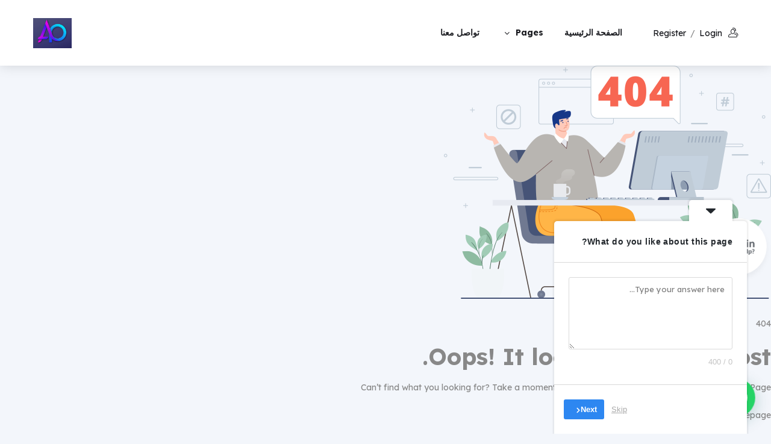

--- FILE ---
content_type: text/css
request_url: https://alsaliemads.com/wp-content/themes/classiadspro/directorypress/assets/css/common-rtl.css
body_size: 1567
content:
/*###########################################
	# Listings
###########################################*/

/* listing 2 */

.listing-post-style-2 .directorypress-listing-text-content-wrap .category {
    float: right;
}
.listing-post-style-2 .directorypress-listing-text-content-wrap .price {
    float: left;
}
.listing-post-style-2 .directorypress-listing-text-content-wrap .category {
    float: right;
}
.directorypress-listings-block .field-content {
    display: inline-block;
    direction: rtl;

}
/* listing 3 */

.listing-post-style-3 .directorypress-listing-text-content-wrap .category {
    float: right;
}
.listing-post-style-3 .directorypress-listing-text-content-wrap .directorypress-rating {
    float: left !important;
}
/* listing 4 */

.listing-post-style-4 .directorypress-listing-text-content-wrap .category {
    float: right;
}
.listing-post-style-4 .directorypress-listing-text-content-wrap .price {
    float: left;
}

/* listing 5 */

.listing-post-style-5 .directorypress-listing-text-content-wrap .listing-views{float:left !important;}
.listing-post-style-5 .directorypress-listing-text-content-wrap .price{float:right;}
.listing-post-style-5 .has_featured-ad{
	left:0;
	right: auto;

}

/* listing 6 */

.listing-post-style-6.directorypress-has_featured .directorypress-listing-text-content-wrap .price {
    float: left !important;
}


/* listing 7 */

.listing-post-style-7 .directorypress-listing-text-content-wrap .category {
    float: right;
}
.listing-post-style-7 .directorypress-listing-text-content-wrap .directorypress-rating {
    float: left !important;
}

/* listing 8 */

.listing-post-style-8 .directorypress-listing-text-content-wrap .category {
    float: right;
}
.listing-post-style-8 .directorypress-listing-text-content-wrap .directorypress-rating {
    float: left !important;
}
.listing-post-style-8 .listing-bottom-content .listing-views{float:left !important;}
.listing-post-style-8 .listing-bottom-content .price{float:right !important;}
.directorypress-listings-grid .listing-post-style-8 .directorypress-listing-text-content-wrap .directorypress-field-type-categories {
    text-align: right;
}

/* listing 9 */

.listing-post-style-9 .directorypress-listing-text-content-wrap .category {
    float: right !important;
}
.listing-post-style-9 .directorypress-listing-text-content-wrap .directorypress-rating {
    float: left !important;
}
.listing-post-style-9 .directorypress-author-link, .listing-post-style-9 .directorypress-listing-date {
    float: right;
    margin-right: 0;
	margin-left:10px;
}
.directorypress-listing.listing-post-style-9 .directorypress-listing-text-content-wrap .listing-metas em.directorypress-listing-date i{
	padding-left:10px;
	padding-right:0;
}
.directorypress-listings-block.directorypress-listings-grid .listing-post-style-9 .directorypress-listing-text-content-wrap .listing-views{
	float:right;
}
.directorypress-listings-block.directorypress-listings-grid .listing-post-style-9 .directorypress-listing-text-content-wrap .listing-views i {
    padding-right: 0;
	padding-left:10px;
}
.directorypress-listings-grid .listing-post-style-9 .directorypress-listing-item-holder .listing-location i {
    padding-right: 0;
	padding-left: 5px;
}
.listing-post-style-9 .author-in-active {
	right: auto;
	margin-right:-8px;
}
.listing-post-style-9 .author-active {
   	right: auto;
	margin-right:-8px;
}

/* listing 10 */

.directorypress-listings-grid .listing-post-style-10 .directorypress-listing-text-content-wrap .cat-wrapper {
    text-align: right;
}
.listing-post-style-10 .has_featured-ad {
	right:auto !important;
	left:0;
}
.listng-author-img {
    right: auto !important;
    left: 20px;
}

.author-unverified.directorypress-icon-check-circle {
    padding-left: 0 !important;
	padding-right: 10px;
	float: left;
}
.directorypress-listings-grid .listing-post-style-10 .directorypress-listing-item-holder .directorypress-listing-text-content-wrap .listing-location i {
    padding-right: 0 !important;
	float: right;
	padding-left: 10px;
}
.directorypress-listings-block.directorypress-listings-grid .listing-post-style-10 .directorypress-listing-text-content-wrap .listing-views {
    float: left !important;
}
.directorypress-listings-block.directorypress-listings-grid .listing-post-style-10 .directorypress-listing-text-content-wrap .price {
    float: right;
}
.listing-post-style-10 .listing-ratting-icon-fields {
    padding: 0 20px 0 0;

}
.listing-post-style-10 .listing-ratting-icon-fields .tooltip_fields {
    float: left;
    text-align: left;

}
.directorypress-listing.listing-post-style-10 .directorypress-listing-item-holder .add_to_favourites {
    float: left;
    border-right: 1px solid #eee;
	border-left:0;

}
.listing-post-style-10 .listing-rating.grid-rating {
    float: right;
}
.listing-post-style-10 .listing-ratting-icon-fields .tooltip_fields .directorypress-field-item {
    border-right: 1px solid #eee;
	border-left:0;
    float: left;

}
.listing-post-style-10 .listing-ratting-icon-fields .tooltip_fields .inline-tooltip-fields {
    float: left;
}
.listing-post-style-10 .author-in-active {
	right: auto;
	margin-right:-8px;
}
.listing-post-style-10 .author-active {
   	right: auto;
	margin-right:-8px;
}

/* listing 11 */

.listing-post-style-11 .listing-cat-icon1 img.directorypress-field-icon {
    margin: 0;
}
.listing-post-style-11 .directorypress-listing-title h2 {
    line-height: 32px;
    padding-left: 0;
    padding-right: 10px;
}

/* listing 12 */

.listing-post-style-12.directorypress-has_featured .directorypress-listing-text-content-wrap .price {
    float: left !important;
}
.listing-post-style-12 .directorypress-listing-text-content-wrap .cat-wrapper {
    float: right !important;
}
.listing-post-style-12 .listing-cat-icon1 {
    left:auto;
	right:10px;
}
.listing-post-style-12 .listing-cat-icon1 img.directorypress-field-icon {
    margin: 0;
}
.listing-post-style-12 .has_featured-ad {
    left: auto;
    right: 10px;
}


/* listing 13 */

.listing-post-style-13 .listing-cat-icon1 img.directorypress-field-icon {
    margin: 0;
}

.listing-post-style-13 figure .price .field-content:after{
	border-width: 16px 10px 14px 10px;
	border-left-color: transparent !important;
	float: right;
	border-right-color:#17aecb;
	display:inline-block;
	left:-20px;
	right:auto;
}
.listing-post-style-13 figure .price {
    right: 0;
    left: auto;
}
.listing-post-style-13 .has_featured-ad {
    top: 20px;
    bottom: auto;
    left: 10px;
    right: auto;
}

/* listing 14 */

.listing-post-style-14 .directorypress-listing-item-holder .listing-bottom-metas .listing-location{
	float:right;
}
.listing-post-style-14 .directorypress-listing-item-holder .listing-bottom-metas .price{
	float:left;
}
.listing-post-style-14 .has_featured-ad {
    left: auto;
    right: 15px;
}
.listing-post-style-14 .listing-rating.grid-rating {
    left: auto;
    right: 15px;
}
.listing-post-style-14 .directorypress-listing-item-holder .listing-location i {
    margin-right: 0;
	margin-left: 5px;
}
.listing-post-style-14 .author-in-active {
	right: auto;
	margin-right:-8px;
}
.listing-post-style-14 .author-active {
   	right: auto;
	margin-right:-8px;
}

/* listing 15*/
.listing-post-style-15 .directorypress-listing-item-holder .listing-bottom-metas .listing-location {
    float: right;
    direction: rtl;
}
.listing-post-style-15 .listing-bottom-metas .price {
    float: left;
}
.listing-post-style-15 .listing-cat-icon1{
    float: right !important;
    margin-right: 0 !important;
    margin-left: 15px;
}
.listing-post-style-15 .author-in-active {
	right: auto;
	margin-right:-6px;
}
.listing-post-style-15 .author-active {
   	right: auto;
	margin-right:-6px;
}

/* listview ultra*/

.listing-post-style-listview_ultra .has_featured-ad {
    left: auto;
    right: 0;
}
.listing-post-style-listview_ultra .directorypress-listing-text-content-wrap .cat-wrapper {
    display: inline-block;
    padding-right: 0;
	padding-left:10px;
    float: right;
}
.listing-post-style-listview_ultra figure {
    float: right !important;
}
.listing-post-style-listview_ultra .directorypress-listing-text-content-wrap .price {
    float: left;
}
.listing-post-style-listview_ultra .directorypress-listing-text-content-wrap .add_to_favourites {
    float: left;
    margin-right: 5px;
    margin-left: 0;
}
.listing-post-style-listview_ultra .directorypress-listing-text-content-wrap header.directorypress-listing-title .listing-metas {
    float: right;
}
.listing-post-style-listview_ultra .directorypress-listing-text-content-wrap .listing-location {
    float: right;
    direction: rtl;
    padding-left: 15px;
}
.listing-post-style-listview_ultra .directorypress-listing-text-content-wrap header.directorypress-listing-title .directorypress-listing-date i, .listing-post-style-listview_ultra .directorypress-listing-text-content-wrap header.directorypress-listing-title .listing-views i, .listing-post-style-listview_ultra .directorypress-listing-text-content-wrap .listing-location i {
    margin-right: 0;
    margin-left: 5px;
}
.listing-post-style-listview_ultra .directorypress-listing-text-content-wrap header.directorypress-listing-title .directorypress-listing-date, .listing-post-style-listview_ultra .directorypress-listing-text-content-wrap header.directorypress-listing-title .listing-views {
    direction: rtl;
	padding-right:0;
	padding-left:10px;
}

/* list view mod*/
.directorypress-listings-block.cz-listview article.listing-post-style-listview_mod .directorypress-listing-item-holder .directorypress-listing-text-content-wrap{
	padding:0 !important;
	float:right;
}
.listing-post-style-listview_mod .directorypress-listing-text-content-wrap .mod-inner-content{
	padding:15px 30px 0 15px !important;
}
.listing-post-style-listview_mod figure {
    float: right !important;
}
.listing-post-style-listview_mod .directorypress-field-type-excerpt{
    margin: 0 0 10px !important;
}
.listing-post-style-listview_mod .directorypress-listing-text-content-wrap .modlist-bottom-area{
	padding:10px 30px 10px 15px 
}
.listing-post-style-listview_mod .directorypress-listing-text-content-wrap .listing-rating.grid-rating{
	float:right;
}
.listing-post-style-listview_mod .directorypress-listing-text-content-wrap .price{
	float:left;
}
.listing-post-style-listview_mod .directorypress-listing-text-content-wrap .listing-location i{
	padding-right:0;
	padding-left:10px;
}

.listing-post-style-2 [class^="has_featured-tag-"]{
	top:15px;
	right:15;
}
.listing-post-style-3 [class^="has_featured-tag-"]{
	top:6px;
	right:6px;
}
.listing-post-style-4 [class^="has_featured-tag-"]{
	top:15px;
	right:15px;
}
.listing-post-style-5 [class^="has_featured-tag-"]{
	top:15px;
	right:15px;
}
.listing-post-style-6 [class^="has_featured-tag-"]{
	top: auto;
    right: 20px;
    left: auto;
}
.listing-post-style-7 [class^="has_featured-tag-"]{
	top:15px;
	right:15px;
}
.listing-post-style-8 [class^="has_featured-tag-"]{
	top:15px;
	right:15px;
}
.listing-post-style-9 [class^="has_featured-tag-"]{
	top:10px;
	right:10px;
}
.listing-post-style-10 [class^="has_featured-tag-"]{
	top:15px;
	right:15px;
}
.listing-post-style-11 [class^="has_featured-tag-"]{
	top:10px;
	left:10px;
}
.listing-post-style-12 [class^="has_featured-tag-"]{
	top:10px;
	right:10px;
	left:auto;
}
.listing-post-style-13 [class^="has_featured-tag-"]{
	right:auto;
	left:10px;
}
.listing-post-style-14 [class^="has_featured-tag-"]{
	top:5px;
	right:5px;
	left:auto;
}
.listing-post-style-15 [class^="has_featured-tag-"]{
	top:5px;
	right:5px;
}
.listing-post-style-16 [class^="has_featured-tag-"]{
	top:15px;
	right:15px;
}

.view_swither_panel_style2 .btn.btn-default.directorypress-list-view-btn {
    margin-right: 0;
}
.view_swither_panel_style2 .btn-primary.directorypress-grid-view-btn{
	margin-right:15px !important;
}
.view_swither_panel_style2 {
    padding: 0 15px 0 0;
}
.view_swither_panel_style2 .directorypress-orderby-links .btn.btn-default.btn-primary, .view_swither_panel_style2 .directorypress-orderby-links a.btn-default {
    margin-right: 0 !important;
	margin-left:30px !important;
	border-left:none !important;
}

/*###########################################
	# Locations
###########################################*/

/* style2 */
:not(.location-archive) .location-style2 .directorypress-location-item .directorypress-location-item-holder .directorypress-parent-location a {
    text-align: right;
}

/* style3 */
:not(.location-archive) .location-style3 .directorypress-location-item .directorypress-location-item-holder .directorypress-parent-location a {
    text-align: right;
	direction:rtl;
}

/* style4 */
.location-style4.directorypress-locations-columns .directorypress-location-item .directorypress-parent-location a::before, .listings.location-archive .directorypress-locations-columns .directorypress-location-item .directorypress-parent-location a::before {
    margin-right: 0;
	margin-left:15px;
}

/*###########################################
	# Categories
###########################################*/

.cat-style-2 .directorypress-parent-category a .cat-icon{
	float:none;
}

.cat-style-3 .directorypress-categories-wrapper .directorypress-category-holder .directorypress-parent-category a .categories-name {
    left: auto !important;
    right: 0;
}
.cat-style-3 .directorypress-categories-wrapper .directorypress-category-holder .directorypress-parent-category a .cat-icon {
    float: left;
}

.cat-style-4 .directorypress-parent-category .cat-icon{
	float:none;
}
.cat-style-4 .directorypress-parent-category .cat-icon img {
    max-width: 32px !important;
}

.cat-style-5 .directorypress-parent-category a .cat-icon{
	float:none;
}
.cat-style-7 .directorypress-category-item .cat-7-icon {
    float: right;
}
.cat-style-7 .directorypress-category-item .cat-7-content {
    float: right;
    padding-left: 0;
    padding-right: 20px;
}
.cat-style-7 .directorypress-category-holder .directorypress-parent-category a {text-align: right;}

/* category style 8 */

.cat-style-8 .directorypress-category-holder .directorypress-parent-category a {
    text-align: right;
}
.cat-style-8 .directorypress-categories-wrapper .directorypress-category-holder .directorypress-parent-category a .cat-icon {
    text-align: center;
	border-left: 1px solid #d3d3d3;
    border-right: none;
    margin-right: 0;
    margin-left: 10px;
}

--- FILE ---
content_type: text/css
request_url: https://alsaliemads.com/wp-content/plugins/directorypress/assets/css/rtl.css
body_size: 5201
content:
input[type=submit], input[type=button] {
	-webkit-appearance: none;
	-webkit-border-radius: 0;
}

/************************   Bootstrap Additional CSS rules   ************************/
.directorypress-content-wrap .col-md-1, .col-md-2, .col-md-3, .col-md-4, .col-md-5, .col-md-6, .col-md-7, .col-md-8, .col-md-9, .col-md-10, .col-md-11, .col-md-12 {
	float: right;
}
.col-md-12 {
	width:100%;
}
.directorypress-content-wrap .btn:hover, .directorypress-content-wrap .btn:focus, .directorypress-content-wrap .btn:active, .directorypress-content-wrap .btn.active, .directorypress-open > .directorypress-dropdown-toggle.directorypress-content-wrap .btn {
	background-image: none;
}
.directorypress-content-wrap .form-control {
	max-width: 100%;
	float: none;
}
.directorypress-content-wrap .directorypress-form-control-feedback {
	z-index: 0;
}
.directorypress-content-wrap .directorypress-label {
	display: inline-block;
	padding: 3px 5px;
	margin-bottom: 3px;
	vertical-align: inherit;
}
.directorypress-content-wrap .directorypress-label-primary.directorypress-label a,
.directorypress-content-wrap .directorypress-label-primary.directorypress-label a:hover {
	color: inherit;
}
.directorypress-form-control-feedback.glyphicon {
	color: #555555;
}
.directorypress-content-wrap .form-group {
	margin-bottom: 15px !important; /* !important needed so JS COmposer can not break this by his *:last-child rules */
	overflow: hidden;
}
.directorypress-content-wrap .nav-tabs > li.active > a,
.directorypress-content-wrap .nav-tabs > li.active > a:hover,
.directorypress-content-wrap .nav-tabs > li.active > a:focus {
	cursor: pointer;
}
.directorypress-content-wrap .directorypress-popover {
	max-width: 500px;
}
.directorypress-content-wrap .directorypress-list-group {
	margin-right: 0;
}
.directorypress-content-wrap .has-feedback .form-control {
	padding-left: 42.5px;
	padding-right: inherit;
}
.directorypress-content-wrap .directorypress-form-control-feedback {
	right: auto !important;
	left:0;
	position:absolute;
}
.cz-datetime .datetime-input-field .directorypress-form-control-feedback{
	left:10px !important;
}
.directorypress-content-wrap .glyphicon-screenshot::before {
    right: auto !important;
	left:0;
	top:-8px !important;
}
.directorypress-content-wrap .has-feedback .form-control {
    padding: 6px 20px 6px 44px !important;
}
.directorypress-content-wrap .directorypress-radio input[type="radio"], .directorypress-content-wrap .directorypress-radio-inline input[type="radio"], .directorypress-content-wrap .checkbox input[type="checkbox"], .directorypress-content-wrap .checkbox-inline input[type="checkbox"] {
	margin-right: -20px;
}
.directorypress-content-wrap .directorypress-radio label, .directorypress-content-wrap .checkbox label {
	padding-right: 20px;
}
.directorypress-content-wrap .pull-left {
	float: right !important;
}
.directorypress-content-wrap .pull-right {
	float: left !important;
}
.directorypress-content-wrap .directorypress-text-right {
	text-align: left;
}
.directorypress-content-wrap .directorypress-text-left {
	text-align: right;
}
.directorypress-content-wrap .nav-tabs > li {
	float: right !important;
}
.directorypress-content-wrap .directorypress-pagination > li > a, .directorypress-content-wrap .directorypress-pagination > li > span {
	float: right;
	margin-right: -1px;
}
.directorypress-content-wrap .directorypress-pagination > li:first-child > a, .directorypress-content-wrap .directorypress-pagination > li:first-child > span {
	border-bottom-right-radius: 4px;
	border-top-right-radius: 4px;
	border-bottom-left-radius: 0;
	border-top-left-radius: 0;
	margin-right: 0;
}
.directorypress-content-wrap .directorypress-pagination > li:last-child > a, .directorypress-content-wrap .directorypress-pagination > li:last-child > span {
	border-bottom-left-radius: 4px;
	border-top-left-radius: 4px;
	border-bottom-right-radius: 0;
	border-top-right-radius: 0;
}
.directorypress-content-wrap .btn-group > .btn:first-child:not(:last-child):not(.directorypress-dropdown-toggle) {
	border-bottom-right-radius: 4px;
	border-top-right-radius: 4px;
	border-bottom-left-radius: 0;
	border-top-left-radius: 0;
	margin-left: -1px;
}
.directorypress-content-wrap .btn-group > .btn:last-child:not(:first-child), .directorypress-content-wrap .btn-group > .directorypress-dropdown-toggle:not(:first-child) {
	border-bottom-left-radius: 4px;
	border-top-left-radius: 4px;
	border-bottom-right-radius: 0;
	border-top-right-radius: 0;
	margin-right: -1px;
	margin-left: 0;
}
.directorypress-content-wrap .btn-group > .btn, .directorypress-content-wrap .btn-group-vertical > .btn {
	float: right;
}
.directorypress-content-wrap .directorypress-radio input[type="radio"], .directorypress-content-wrap .directorypress-radio-inline input[type="radio"], .directorypress-content-wrap .checkbox input[type="checkbox"], .directorypress-content-wrap .checkbox-inline input[type="checkbox"] {
    margin-left: 0;
    position: absolute;
    right: 20px;
}
.cz-checkboxes .checkbox .radio-check-item::before {
    left: auto !important;
    right: 0;
}
.cz-checkboxes .checkbox .radio-check-item {
    text-align: left;
}

.directorypress-listings-block-header .directorypress-orderby-links .btn-default.btn-primary, .directorypress-content-wrap .btn-default {
    border-right: none !important;
    border-left: 1px solid #eee !important;
}
.directorypress-listings-grid .directorypress-listing-text-content-wrap .directorypress-field-type-price {
    float: left !important;
}

.directorypress-content-wrap .directorypress-submit-section-adv .directorypress-panel-default > .directorypress-panel-heading {
    text-align: right !important;
}
header.directorypress-listing-title {
    text-align: right;
}

.directorypress-content-wrap .directorypress-radio label, .directorypress-content-wrap .checkbox label {
    padding-left: 5px;
}
.single-listing.directorypress-content-wrap .nav-tabs > li a {
    text-align:left;
}
.single-listing.directorypress-content-wrap .nav-tabs > li a i {
    float: right;
	padding-right:0;
}

.single-listing header .directorypress-field-type-address {
    text-align: right;
}
.button-style-2 i {
    margin-right: 0;
    margin-left: 10px;
}
@media print {
	.directorypress-content-wrap a[href]:after {
		content: none !important;
	}
}

.directorypress-content-wrap .lb-prev, .directorypress-content-wrap .lb-next {
	outline: 0 none !important;
}

/* 
	Bootstrap has default img max-width set to 100% and for some reason lightbox stops resizing
	http://stackoverflow.com/questions/17523977/lightbox-v2-shrinks-the-image-in-the-box
*/
.lb-image {
	max-width: inherit;
}
.lb-number {
	display: none !important;
}

/* This rule needed for BXSlider for bx-viewport */
img.wp-post-image {
	max-width: 100%;
	height: auto; /* Make sure images with WordPress-added height and width attributes are scaled correctly */
}

/* Avoid fluid-width-video-wrapper */
.directorypress-content-wrap .fluid-width-video-wrapper {
	padding-top: 0 !important;
	height: 400px !important;
}



/************************   DIRECTORYPRESS CONTENT   ************************/
.directorypress-content-wrap {
	font-size: 14px;
	direction: rtl;
}
div.directorypress-content-wrap img {
	box-shadow: none;
	border-radius: 0;
	margin: 0;
	padding: 0;
}
.directorypress-content-wrap select:not(.directorypress-week-day-input) {
	background-image:
	linear-gradient(50deg, transparent 50%, white 50%),
	linear-gradient(130deg, white 50%, transparent 50%),
	linear-gradient(to right, #2393ba, #2393ba) !important;
	background-position: 8px 50%, 13px 50%, 0 0 !important;
	background-size: 6px 6px, 6px 6px, 2em 2.5em !important;
	background-repeat: no-repeat !important;

	-webkit-box-sizing: border-box;
	-moz-box-sizing: border-box;
	box-sizing: border-box;
	appearance: none;
	-ms-appearance: none;
	-o-appearance: none;
	-webkit-appearance: none;
	-moz-appearance: none;
}
.directorypress-content-wrap select:not(.directorypress-week-day-input)::-ms-expand {
	display: none;
}
.directorypress-content-wrap select:not(.directorypress-week-day-input):focus {
	background-image:
	linear-gradient(130deg, transparent 50%, white 50%),
	linear-gradient(50deg, white 50%, transparent 50%),
	linear-gradient(to right, #2393ba, #2393ba) !important;
}

.directorypress-content-wrap .btn,
.directorypress-content-wrap a,
.directorypress-content-wrap button,
.directorypress-content-wrap input[type="button"] {
	transition: all 0.1s linear 0s;
}
.directorypress-content-wrap .btn:focus,
.directorypress-content-wrap a:focus,
.directorypress-content-wrap button:focus,
.directorypress-content-wrap input[type="button"]:focus {
	outline: 0;
}

.listing-header-wrap {
    clear: both;
}

/************************   Search block   ************************/

.search-form-style3 .select2-container--default .select2-selection--single .select2-selection__arrow {
    right:auto;
	left:0;
}
.directorypress-dropmenubox.ui-menu .ui-menu-item {
    padding: 3px 60px 3px 8px !important;
}
.directorypress-dropmenubox.ui-autocomplete .directorypress-ui-icon,
.directorypress-content-wrap .ui-selectmenu-menu .directorypress-ui-icon-location, .directorypress-dropmenubox.ui-autocomplete .directorypress-ui-icon-location {
    left: auto;
    right: 12px;
}
.directorypress-dropmenubox-count {
    left: 15px;
	right:auto;
}
/************************ Content fields ************************/

div.directorypress-content-wrap .directorypress-fields-group .directorypress-field-item {
	border-bottom: 1px solid #ccc;
	margin: 10px 0;
	padding: 0 0 10px;
	overflow: hidden; /* temporarily */
}
div.directorypress-content-wrap .directorypress-fields-group .directorypress-field-item:last-child {
	border-bottom: none;
}
div.directorypress-content-wrap .directorypress-fields-group .field-label {
	float:right;
	direction:rtl;
	padding-left:10px;
}
.directorypress-single-listing-text-content-wrap .directorypress-fields-group .field-label {
    border-left: 1px solid #eee;
	border-right: 0 !important;
}
div.directorypress-content-wrap .directorypress-fields-group .field-content {
	display: inline-block;
	padding: 0 5px;
}
div.directorypress-content-wrap .directorypress-fields-group .field-content > li {
	margin-left: 1rem;
}
div.directorypress-content-wrap .directorypress-fields-group .field-content.directorypress-field-description {
	display: block;
}

/*###########################################
	# Listing
###########################################*/

.directorypress-found-listings .badge{
	margin-left:0;
	margin-right:5px;
}

/* listing grid styles  */

.directorypress-listings-block.directorypress-listings-grid article.directorypress-listing {
    float: right;
}

/* listing 1 */

.listing-post-style-1 .listing-cat-icon1 {
    left: auto;
    right: -5px;
}
.listing-post-style-1 .listing-cat-icon1 img.directorypress-field-icon {
    margin: 0;
}
.directorypress-listings-grid .listing-post-style-1 .directorypress-listing-text-content-wrap .directorypress-rating {
    float: left;
}
.directorypress-listings-grid .listing-post-style-1 .directorypress-listing-text-content-wrap .price{
	float:right;
}
.directorypress-orderby-links-label {
    margin-right: 0;
	margin-left:10px;
}

/* feature tag */

.listing-post-style-1 [class^="has_featured-tag-"]{
	top:auto;
	right:auto;
	left:10px;
	bottom:5px;
}

/*  single listing */

.listing-header-wrap header .price {
    float: left !important;
}
.single-listing-btns {
    float: right !important;
}
.listing-metas-single {
    float: right !important;
}
.listing-header-wrap header .directorypress-breadcrumbs {
    direction: rtl;
}
.single-listing header.directorypress-listing-title h2 {
    direction: rtl;
	float:right;
}
.verified-ad-tag, .unverified-ad-tag {
    margin-left:0 !important;
	margin-right:15px;
}
.listing-metas-single {
    direction: rtl;
}
.single-listing .directorypress-listing-date i,
.single-listing .listing-views i,
.single-listing .listing-id i {
    padding-right: 0 !important;
    padding-left: 8px;
}
.single-listing .directorypress-listing-date, .single-listing .listing-views, .single-listing .listing-id, .single-location-address span,
.single-listing .listing-id{
	float:right !important;
}
.single-location-address {
    float: right !important;
}
.single-listing .directorypress-field-type-checkbox .field-content li span {

    margin-left: 5px;
	margin-right:0;

}
.single-listing .single-filed-wrapper .directorypress-field-item:not(.directorypress-field-type-checkbox) .field-content {
    float: left;
}
.directorypress-listings-block.cz-listview .directorypress-listing-item-holder .directorypress-listing-text-content-wrap {
    padding: 15px 30px 0 0px !important;
    float: right;
}
.listing-post-style-listview_default figure{
    float: right !important;
}
.list-author-content-area{
	border-right:1px solid #eee;
	border-left:none;
}

/* review */

#new_listing_rating {
    right: auto;
    left: 0;
}

/*###########################################
	# Map
###########################################*/

.directorypress-maps-canvas {
	margin: 0 auto;
	border-radius: 6px;
	border: 1px solid #DDDDDD;
}
.directorypress-maps-canvas .gm-style img {
	max-width: none !important;
	box-shadow: none !important;
}
.directorypress-maps-canvas .gm-style label {
	width: auto !important;
	display: inline !important;
}
.directorypress-maps-canvas .gm-style-cc > div {
	word-wrap: normal;
}

.directorypress-maps-direction-route {
	margin: 20px 0;
}
.directorypress-map-info-window {
	border-radius: 5px;
}
.directorypress-map-info-window, .directorypress-map-info-window-tongue {
	background-color: #FFFFFF;
	box-shadow: 0 1px 3px rgba(0, 0, 0, 0.2);
	position: relative;
}
.directorypress-map-info-window-title,
.directorypress-map-info-window-title a.directorypress-map-info-window-title-link,
.directorypress-map-info-window-title a.directorypress-map-info-window-title-link:hover,
.directorypress-map-info-window-title a.directorypress-map-info-window-title-link:visited,
.directorypress-map-info-window-title a.directorypress-map-info-window-title-link:focus {
  color: #ffffff;
}
.directorypress-map-info-window-title {
	padding: 5px;
	border-radius: 5px 5px 0 0;
}
.gm-style div.directorypress-map-info-window-title,
.gm-style div.directorypress-map-info-window-title a.directorypress-map-info-window-title-link {
	font-weight: bold !important;
	font-size: 14px !important;
}
.directorypress-map-info-window-logo {
	float: left;
	padding: 5px;
}
.gm-style div, .gm-style span, .gm-style label, .gm-style a {
	font-size: 13px !important;
}
.directorypress-map-info-window-content {
	padding: 5px;
}
.directorypress-map-info-window_field {
	line-height: 16px !important;
	padding-bottom: 10px
}
.directorypress-map-field-icon {
	padding-left: 5px;
	width: 15px;
	vertical-align: top;
}
.directorypress-map-info-window_field strong {
	display: inline-block;
	width: 80px;
}
.directorypress-map-info-window-buttons,
.directorypress-map-info-window-buttons-single {
	padding: 5px;
}
.directorypress-map-info-window-buttons a {
	float: right;
	width: 49%;
}
.directorypress-map-info-window-buttons-single a {
	width: 100%;
}
.directorypress-map-info-window-buttons a:nth-child(even) {
	margin-right: 2%;
}
.infoBox>img {
	z-index: 100;
	position: absolute !important;
	left: 5px;
}
span.directorypress-show-on-map {
	cursor: pointer;
}
.directorypress-map-field-hours {
	display: inline-block;
}

.directorypress-map-custom-controls {
	margin: 10px 5px;
}
.directorypress-map-custom-controls button.btn {
	border-radius: 0;
}

.directorypress-map-dummy-div {
	height: 52px;
}
.directorypress-map-draw-panel {
	height: 52px;
	width: 100%;
	left: 0 !important;
	padding-left: 6px;
	z-index: 1 !important;
	cursor: auto;
}
.directorypress-map-draw-panel button.btn.btn-primary,
.directorypress-map-draw-panel button.btn.btn-primary:hover,
.directorypress-map-draw-panel button.btn.btn-primary:focus,
.directorypress-map-draw-panel button.btn.btn-primary[disabled] {
	border-width: 3px;
	border-style: solid;
}
.directorypress-map-draw-panel button.btn.btn-primary {
	float: right;
	font-weight: 500;
	margin: 6px 6px 6px 0;
}
.directorypress-map-draw-panel button.btn.btn-primary.btn-active {
	background: gray !important;
}
.directorypress-map-draw-panel button.btn.btn-primary.directorypress-map-location {
	float: left;
}


.directorypress-map-marker .directorypress-map-marker-icon {
	
}
.map-listings {
    right: calc(-50vw + 50%);
	right: -webkit-calc(-50vw + 50%);
    right: -moz-calc(-50vw + 50%);
}
.listing-archive-content .map-listings{
	right:auto;
}

/************************ Misc ************************/
.directorypress-contact-form label {
	display: block;
}

a.directorypress-hint-icon {
	content:"\f059";
	width: 22px;
	height: 22px;
	margin: 0 10px 0;
	display: inline-block;
	position: absolute;
	top: 10px;
	left: 10px;
}
.directorypress-popover {
    width: 100%;
}

/*###########################################
	# Categories
###########################################*/

.directorypress-parent-category a:after,
.directorypress-parent-category a :before{
	clear:both;
}
.directorypress-parent-category a .categories-count{
	direction:rtl;
	right: auto !important;
	left: 0;
	}

.directorypress-parent-category a .categories-count i{padding-left:0 !important;padding-right:10px;}
.subcategories ul li a span {
    right: auto !important;
	left:0 !important;
}

.widget .directorypress-parent-category a{
	display:block;
}
.directorypress-parent-category a .cat-icon{
	float:left;
}
.directorypress-categories-widget .directorypress-parent-category a .cat-icon {
    float: right;
    margin-right: 0 !important;
    margin-left: 20px;
    border-left: 1px solid #eee !important;
	border-right: 0 !important;
}

.widget_directorypress_categories_widget .style2 .directorypress-category-holder .directorypress-parent-category a{
	text-align:right !important;
}
.widget_directorypress_categories_widget .style2 .directorypress-category-holder .directorypress-parent-category a .categories-count{
	left:30px !important;
	margin-left:0 !important;
	margin-right:10px;
}
.widget_directorypress_categories_widget .style2 .directorypress-category-holder .directorypress-parent-category a .cat-icon{
	text-align:right !important;
	padding-right:0 !important;
	margin-left:20px;
}

/*###########################################
	# Locations
###########################################*/
.directorypress-parent-location a:after,
.directorypress-parent-location a:before{clear:both;}
.directorypress-parent-location a .location-item-numbers{
	display:none;
}
.widget .directorypress-parent-location a{
	display:block;
}
.widget .location-style1 .directorypress-location-item .directorypress-location-item-holder .directorypress-parent-location a {
    text-align: right !important;
}
.directorypress-locations-widget .directorypress-parent-location a .location-icon {
    float: right;
    margin-right: 0;
	margin-left: 20px;
}

/*###########################################
	# Search
###########################################*/

/*  header Search 1 */
.search-form-style-header1 .directorypress-search-holder .directorypress-category .chosen-container-single .chosen-single {
    border-radius: 0 5px 5px 0;
}
.search-form-style-header1 .directorypress-search-holder .cz-submit-btn {
    border-radius: 5px 0 0 5px !important;
}

/*###########################################
	# Contact Form 7
###########################################*/

.directorypress-content-wrap .wpcf7-form .wpcf7-text,
.directorypress-content-wrap .wpcf7-form .wpcf7-select,
.directorypress-content-wrap .wpcf7-form .wpcf7-number,
.directorypress-content-wrap .wpcf7-form .wpcf7-date,
.directorypress-content-wrap .wpcf7-form .wpcf7-textarea {
	width: 100%;
}
div.directorypress-content-wrap .wpcf7-form .wpcf7-submit,
div.directorypress-content-wrap .wpcf7-form .wpcf7-submit:hover
div.directorypress-content-wrap .wpcf7-form .wpcf7-submit:visited,
div.directorypress-content-wrap .wpcf7-form .wpcf7-submit:focus {
	background-image: none;
}

/*###########################################
	# Misc
###########################################*/

#ajax_loader {
	width: 220px;
	height: 19px;
	display: none;
}
.directorypress-ajax-loading {
	background: url('../images/ajax-indicator.gif') #eeeeee no-repeat center !important;
}
.ui-slider .ui-slider-handle {
	z-index: 1 !important;
}
.ui-widget-overlay {
    background-repeat: repeat !important;
	z-index: 5 !important;
}
.directorypress-content-wrap .ui-slider-horizontal {
	height: 10px;
}
.directorypress-content-wrap .ui-slider .ui-slider-handle.ui-corner-all {
	top: -8px;
	width: 23px;
	height: 23px;
	border-radius: 50%;
}
.directorypress-content-wrap .ui-slider .ui-slider-handle.ui-state-default {
	border-width: 6px;
}
.clear_float {
	clear: both;
}
.directorypress-red-asterisk {
	color: red;
	font-weight: bold;
	font-size: 1.2em;
	line-height: 1px;
	padding: 2px;
}

.g-recaptcha {
	margin: 10px 0;
}
.directorypress-content-wrap .updated, .directorypress-content-wrap .error {
	margin: 5px 0 15px;
	padding: 0 0.6em;
	-webkit-border-radius: 3px;
	border-radius: 3px;
	border-style: solid;
	border-width: 1px;
	display: block;
}
.directorypress-content-wrap .updated p, .directorypress-content-wrap .error p {
	margin: 1em !important;
}
.directorypress-content-wrap .updated {
	background-color: #FFFFE0;
	border-color: #E6DB55;
}
.directorypress-content-wrap .error {
	background-color: #FFEBE8;
	border-color: #CC0000;
}
.directorypress-delete-attached-item {
	width: 20px;
	height: 20px;
	background: url('../images/delete.png') no-repeat center;
	cursor: pointer;
}

.directorypress-content-wrap .directorypress-share-buttons {
	margin: 10px 0;
}
.directorypress-content-wrap .directorypress-share-button {
	margin: 0 0 10px 10px;
	display: inline-block;
}
.directorypress-content-wrap .directorypress-share-button a {
	text-decoration: none;
	margin: 0 0 0 5px;
	display: inline-block;
}
.directorypress-content-wrap .directorypress-share-button a img {
	opacity: 0.5;
}
.directorypress-touch .directorypress-content-wrap .directorypress-share-button a img {
	opacity: 1;
}
.directorypress-content-wrap .directorypress-share-button a img:hover {
	opacity: 1;
}
.directorypress-share-count:after, .directorypress-share-count:before {
	left: 100%;
	border: solid transparent;
	content: " ";
	height: 0;
	width: 0;
	position: absolute;
	pointer-events: none;
}
.directorypress-share-count:after {
	border-color: rgba(224, 221, 221, 0);
	border-left-color: #f5f5f5;
	border-width: 5px;
	top: 50%;
	margin-top: -5px;
}
.directorypress-share-count:before {
	border-color: rgba(85, 94, 88, 0);
	border-left-color: #e0dddd;
	border-width: 6px;
	top: 50%;
	margin-top: -6px;
}
.directorypress-share-count {
	display: inline-block;
	font: 11px Arial, Helvetica, sans-serif;
	padding: 5px;
	border-radius: 6px;
	position: relative;
	border: 1px solid #e0dddd;
	background: none repeat scroll 0 0 #f5f5f5;
}

/************************   jquery.tokenize.css   ************************/
div.TokenizeMeasure,
div.Tokenize ul li span,
div.Tokenize ul.TokensContainer li.TokenSearch input {
    font-family: Arial, Helvetica, sans-serif;
    font-size: 12px;
}

div.Tokenize {
    position: relative;
    display: inline-block;
    zoom: 1;
	width: 100%;
}

div.Tokenize ul {
    list-style: none;
    padding: 0;
    margin: 0;
}

div.Tokenize ul li {
    white-space: nowrap;
}

div.Tokenize ul.TokensContainer {
    cursor: text;
    padding: 0 0 10px 5px;
    overflow-y: auto;
    background-color: white;
    -webkit-touch-callout: none;
    -webkit-user-select: none;
    -moz-user-select: none;
    -ms-user-select: none;
    user-select: none;
	width: 100%;
}

div.Tokenize ul.TokensContainer.Autosize {
    height: auto;
}

div.Tokenize.Disabled ul.TokensContainer,
div.Tokenize.Disabled ul.TokensContainer input {
    cursor: not-allowed;
}

div.Tokenize ul.TokensContainer li.Token {
    border: 1px solid #ccd5e3;
    background-color: #eff2f7;
    padding: 0 5px;
    line-height: 18px;
}

div.Tokenize ul.TokensContainer.ui-sortable:not(.ui-sortable-disabled) li.Token {
    cursor: move;
}

div.Tokenize ul.TokensContainer li.Token.MovingShadow  {
    border: 1px solid #fcefa1;
    background-color: #fbf9ee;
}

div.Tokenize ul.TokensContainer li.Token.PendingDelete {
    opacity : 0.5;
    -moz-opacity : 0.5;
    -ms-filter: "alpha(opacity=50)";
    filter : alpha(opacity=50);
}

div.Tokenize ul.TokensContainer li.Token,
div.Tokenize ul.TokensContainer li.TokenSearch {
    margin: 5px 5px 0 0;
    height: 22px;
    float: left;
}

div.Tokenize ul.TokensContainer li.TokenSearch input {
    margin: 0;
    padding: 1px 0;
    background-color: transparent;
    line-height: 18px;
    border: none;
    outline: none;
}

div.Tokenize ul.TokensContainer li.Placeholder {
    color: #ddd;
    position: absolute;
    line-height: 20px;
    padding: 5px 5px 0 0;
    display: none;
}

div.Tokenize ul.TokensContainer,
div.Tokenize ul.Dropdown {
    border: 1px solid #ccc;
}

div.Tokenize ul.TokensContainer li.Token a.Close {
    font-family: Arial, Helvetica, sans-serif !important;
    font-size: 16px !important;
    line-height: 18px;
    float: right;
    margin: 1px 5px 0 0;
    padding: 0;
    cursor: pointer;
    color: #a6b4ce;
}

div.Tokenize.Disabled ul.TokensContainer li.Token a.Close {
    display: none;
}

div.Tokenize ul.TokensContainer li.Token a.Close:hover {
    background: transparent;
    text-decoration: none;
}

div.Tokenize ul.Dropdown {
    -webkit-box-sizing: border-box;
    -moz-box-sizing: border-box;
    -ms-box-sizing: border-box;
    box-sizing: border-box;

    display: none;
    width: 100%;
    padding: 5px 0;
    margin: -1px 0 0 0;
    position: absolute;
    background-color: white;
    overflow-y: auto;

    -webkit-box-shadow: 0 5px 10px rgba(0, 0, 0, 0.2);
    -moz-box-shadow: 0 5px 10px rgba(0, 0, 0, 0.2);
    -o-box-shadow: 0 5px 10px rgba(0, 0, 0, 0.2);
    box-shadow: 0 5px 10px rgba(0, 0, 0, 0.2);

    -webkit-background-clip: padding-box;
    -moz-background-clip: padding;
    background-clip: padding-box;

    -webkit-border-radius: 0 6px 6px 0;
    -moz-border-radius: 0 6px 6px 0;
    border-radius: 0 6px 6px 0;

    z-index: 20;
}

div.Tokenize ul.Dropdown li {
    padding: 5px 20px;
    overflow: hidden;
    cursor: pointer;
	margin: 2px;
}

div.Tokenize ul.Dropdown li.Hover {
    color: white;
    text-decoration: none;
    background-color: #0081c2;
    background-image: -moz-linear-gradient(top, #0088cc, #0077b3);
    background-image: -webkit-gradient(linear, 0 0, 0 100%, from(#0088cc), to(#0077b3));
    background-image: -webkit-linear-gradient(top, #0088cc, #0077b3);
    background-image: -o-linear-gradient(top, #0088cc, #0077b3);
    background-image: linear-gradient(to bottom, #0088cc, #0077b3);
    background-repeat: repeat-x;
    filter: progid:DXImageTransform.Microsoft.gradient(startColorstr='#ff0088cc', endColorstr='#ff0077b3', GradientType=0);
}

/*###########################################
	# User Panel
###########################################*/

.main-sidebar{
	left:auto;
	right:0;
}
.directorypress-panel.content-wrapper{
	margin-left:0;
	margin-right:265px;
}
.user-panel-main .sidebar-menu > li > a {
    padding: 12px 15px 12px 5px;

}
.user-panel-main .sidebar-menu li > a > .pull-right-container {
    right: auto;
    left: 10px;
}
.main-header .sidebar-toggle,
.main-header .sidebar-toggle:hover,
.main-header .logo {
      float: right !important;
}
.main-header .navbar-custom-menu, .main-header .navbar-right {
    float: left !important;
}
.main-header .navbar{
	margin-left:0 !important;
	margin-right:230px !important;
}
@media (max-width: 767px) {
  .user-panel-main.main-sidebar {
    -webkit-transform: translate(230px, 0);
    -ms-transform: translate(230px, 0);
    -o-transform: translate(230px, 0);
    transform: translate(230px, 0);
  }
  .sidebar-open .directorypress-panel.content-wrapper {
    -webkit-transform: translate(-230px, 0) !important;
    -ms-transform: translate(-230px, 0) !important;
    -o-transform: translate(-230px, 0) !important;
    transform: translate(-230px, 0) !important;
  }
  .directorypress-panel.content-wrapper{
		margin-right:0;
	}
}
@media (min-width: 768px) {
	.sidebar-collapse .user-panel-main.main-sidebar {
		-webkit-transform: translate(230px, 0);
		-ms-transform: translate(230px, 0);
		-o-transform: translate(230px, 0);
		transform: translate(230px, 0);
	}
	.sidebar-collapse .directorypress-panel.content-wrapper{
		margin-right:0;
	}
}
/*###########################################
	# Author Page
###########################################*/

.author-detail-section .author-thumbnail {
    float: right;
}
.author-info-title {
    padding-right: 0;
	padding-left: 10px;
    border-left: 1px solid #eee;
	border-right:0;
    float: right;

}
.author-reg-date {
    text-align: right !important;
}

--- FILE ---
content_type: text/css
request_url: https://alsaliemads.com/wp-content/themes/classiadspro/style.css
body_size: 254
content:
/*
Theme Name: ClassiadsPro
Theme URI: http://themeforest.net/user/designinvento/portfolio
Description: A Beautiful, Professional and Ultimate Wordpress Theme Made by designinvento
Author: DesignInvento
Author URI: http://themeforest.net/user/designinvento
Version: 6.2.2
Text Domain: classiadspro
Tags:translation-ready
License: GNU General Public License v2.0
License URI: http://www.gnu.org/licenses/gpl-2.0.html
*/


/*

Please do not add your styles in this file and instead use 
child theme or use custom.css in the same root this file locates.



*/
.ultimate-btn-inline-block{
display:inline-block;
}

.classaids-frontend-offcanvas{
	padding-top:50px;
	z-index:10000;
}

/* Style the button that is used to open the sidepanel */
.classaids-frontend-offcanvas-btn {
  width:120px;
  display:inline-block;
  Position:fixed;
  right:0;
  top:50%;
  cursor:pointer;
  transform:scale(1);
}
.classaids-frontend-offcanvas-btn:hover{
	transform:scale(1.01);
}

.classaids-frontend-offcanvas-btn img{
	width:100%;
}
.classaids-frontend-offcanvas .list-group{
	margin-left:0;
}
.classaids-frontend-offcanvas .list-group-item a img{
	vertical-align: middle;
	margin-right: 5px;
}
.classaids-frontend-offcanvas .offcanvas-footer{
	text-align:center;
	padding:10px;
}

--- FILE ---
content_type: text/css
request_url: https://alsaliemads.com/wp-content/uploads/classiadspro_assets/classiadspro-dynamic.css
body_size: 7500
content:
/* 1768496395 */.pacz-grid, .pacz-inner-grid { max-width:1170px; } .theme-page-wrapper.right-layout .theme-content, .theme-page-wrapper.left-layout .theme-content { width:67%; } .theme-page-wrapper #pacz-sidebar.pacz-builtin { width:33%; } body.single .theme-content, body.single #pacz-sidebar, body.single #theme-page .theme-page-wrapper #pacz-sidebar{ padding-top:70px; padding-bottom:70px; } body.page .theme-content:not(.no-padding), body.page #pacz-sidebar, body.page #theme-page .theme-page-wrapper #pacz-sidebar{ padding-top:70px; padding-bottom:70px; } body.archive .theme-content, body.archive #pacz-sidebar, body.archive #theme-page .theme-page-wrapper #pacz-sidebar{ padding-top:70px; padding-bottom:70px; } .pacz-boxed-enabled, .pacz-boxed-enabled #pacz-header.sticky-header, .pacz-boxed-enabled #pacz-header.transparent-header-sticky, .pacz-boxed-enabled .pacz-secondary-header { max-width:1230px; } #pacz-header.postion-absolute{ position:absolute; } @media handheld, only screen and (max-width:1170px) { #sub-footer .item-holder { margin:0 20px; } } body,.theme-main-wrapper{ background-color:#f3f6fb; } #pacz-header,.pacz-secondary-header, #pacz-header.transparent-header.header-offset-passed,.pacz-secondary-header.transparent-header.header-offset-passed{ background-color:#ffffff; ; background-color:#ffffff;; } #pacz-header.transparent-header,.pacz-secondary-header.transparent-header{ background-color:rgba(0,0,0,1); !important; } .listing-btn{ display:inline-block; } .listing-btn .listing-header-btn, .listing-btn .directorypress-new-listing-button .btn-primary, .listing-btn .submit-listing-button-single.btn-primary{ color:#ffffff; background:#191a1f; padding-top:; padding-bottom:; padding-left:; padding-right:; border-width:0px; border-style:solid; } .listing-btn .listing-header-btn span, .listing-btn .directorypress-new-listing-button .btn-primary span, .listing-btn .submit-listing-button-single.btn-primary span{ color:#ffffff; } .transparent-header:not(.sticky-trigger-header) .listing-btn .listing-header-btn, .transparent-header:not(.sticky-trigger-header) .listing-btn .directorypress-new-listing-button .btn-primary, .transparent-header:not(.sticky-trigger-header) .listing-btn .submit-listing-button-single.btn-primary{ color:#ffffff; background:#191a1f; border-style:solid; } .listing-btn .listing-header-btn:hover, .listing-btn .directorypress-new-listing-button .btn-primary:hover, .listing-btn .submit-listing-button-single.btn-primary:hover, .listing-btn.mobile-submit .directorypress-new-listing-button .btn-primary:hover{ background:#00aaff !important; color:#ffffff !important; } .trans.listing-btn .listing-header-btn:hover span, .listing-btn .directorypress-new-listing-button .btn-primary:hover span, .listing-btn .submit-listing-button-single.btn-primary:hover span{ color:#ffffff; } .transparent-header:not(.sticky-trigger-header) .listing-btn .listing-header-btn:hover, .transparent-header:not(.sticky-trigger-header) .listing-btn .directorypress-new-listing-button .btn-primary:hover, .transparent-header:not(.sticky-trigger-header) .listing-btn .submit-listing-button-single.btn-primary:hover, .transparent-header:not(.sticky-trigger-header) .listing-btn.mobile-submit .directorypress-new-listing-button .btn-primary:hover{ background:#00aaff !important; color:#ffffff !important; } .submit-page-buton.hours-field-btn, .cz-creat-listing-inner .submit .button.btn{ color:#fff; background:#2874F0; } .submit-page-buton.hours-field-btn:hover, .cz-creat-listing-inner .submit .button.btn:hover{ background:#2874F0; } #pacz-header.sticky-trigger-header{ } .pacz-header-toolbar{ background-color:#ffffff; ; font-weight:400;font-size:14px;; height:100px; line-height:98px; } .sticky-header-padding { background-color:#ffffff; } #pacz-header.transparent-header-sticky, #pacz-header.sticky-header { } .transparent-header.light-header-skin, .transparent-header.dark-header-skin { border-top:none !important; } #pacz-header{ margin-top:px; } #pacz-page-title { background-color:#191a1f; } #theme-page { background-color:#f7f7f7; } #pacz-footer { background-color:#191a1f; } #sub-footer { background-color:#191A1F; } .footer-top{ background-color:#FFFFFF; } #pacz-page-title .pacz-page-heading{ font-size:36px; color:#FFFFFF; ; ; } #pacz-breadcrumbs { line-height:36px; } #pacz-page-title { padding-top:20px; height:140px; } #pacz-header.mobile-header{ background-color:#ffffff; background-repeat:repeat; } .mobile-active-menu-user-wrap{ background-color:#00aaff; background-repeat:repeat; } .mobile-responsive-nav-container{ background-color:#fff; background-repeat:repeat; } .mobile-responsive-nav-container .res-menu-close{ background-color:#00aaff; background-repeat:repeat; color:#fff; } .mobile-active-menu-logreg-links .author-displayname{ color:#333333; } .mobile-active-menu-logreg-links .author-nicename{ color:#FFFFFF; } .mobile-active-menu-logreg-links a{ color:#393c71; } .mobile-active-menu-logreg-links a:hover{ color:#393c71; } .pacz-mobile-listing-btn .submit-listing-button-single, .pacz-mobile-listing-btn .dropdown-toggle, .desktop .submit-listing-button-single, .desktop .dropdown.directorypress-new-listing-button:last-child .dropdown-toggle{ color:#1c1e21; background-color:#F2F3F5; } .pacz-mobile-listing-btn .submit-listing-button-single:hover, .pacz-mobile-listing-btn .dropdown-toggle:hover, .desktop .submit-listing-button-single:last-child:hover, .desktop .dropdown.directorypress-new-listing-button:last-child .dropdown-toggle:hover{ color:#fff; background-color:#00aaff; } .pacz-mobile-login{ color:#1c1e21; background-color:#F2F3F5; } .pacz-mobile-login:hover{ color:#fff; background-color:#00aaff; } .responsive-nav-search-link .search-burgur{ color:#1c1e21; background-color:#F2F3F5; } .responsive-nav-search-link .search-burgur:hover{ color:#fff; background-color:#00aaff; } .responsive-nav-link .pacz-burger-icon div{ background-color:#1c1e21; } .responsive-nav-link .pacz-burger-icon:hover div{ background-color:#1c1e21; } .responsive-nav-link.active-burger .pacz-burger-icon div{ background-color:#00aaff; } .pacz-responsive-nav li a{ color:#333333; background-color:#fff; border-color:#EEEEEE; } .pacz-responsive-nav li a:hover{ color:#00aaff; background-color:; } .pacz-responsive-nav li.current-menu-item a{ background-color:; } .pacz-responsive-nav li ul li a, .pacz-responsive-nav li ul li .megamenu-title{ color:#333; background-color:#f5f5f5; } .pacz-responsive-nav li ul li a:hover, .pacz-responsive-nav li ul li .megamenu-title:hover{ color:#fff; background-color:#555; } .pacz-responsive-nav li ul li.current-menu-item a, .pacz-responsive-nav li ul li.current-menu-item .megamenu-title{ background-color:#333; } .widgettitle { font-family:Lexend Deca; font-size:18px; font-weight:700; } .widgettitle:after{ display:none; } #pacz-footer .widget_posts_lists ul li .post-list-title{ color:#FFFFFF; } #pacz-footer .widget_posts_lists ul li .post-list-title:hover{ color:#ffffff; } .widget_posts_lists ul li { border-color:transparent; } .classiadspro-form-row .classiadspro-subscription-button{ background-color:#2874F0; } .classiadspro-form-row .classiadspro-subscription-button:hover{ background-color:#2874F0; } .widget-social-container.simple-style a.dark{ color:#ffffff !important; } .widget-social-container.simple-style a.dark:hover{ color:#ffffff!important; } .widget .phone-number i, .widget .email-id i{ color:#ffffff!important; } #pacz-sidebar .widgettitle, #pacz-sidebar .widgettitle a { color:#333333; } #pacz-sidebar, #pacz-sidebar p { color:#888888; } #pacz-sidebar a { color:#888888; } #pacz-sidebar a:hover { color:#888888; } #pacz-footer .widgettitle, #pacz-footer .widgettitle a { color:#FFFFFF; } #pacz-footer, #pacz-footer p { color:#A9A9A9; } #pacz-footer a { color:#a9a9a9; } #pacz-footer a:hover { color:#ffffff; } .pacz-footer-copyright, .pacz-footer-copyright a { color:#A9A9A9 !important; } .sub-footer .pacz-footer-social li a i{ color:#ffffff !important; } .sub-footer .pacz-footer-social a:hover { color:#ffffff!important; } #sub-footer .pacz-footer-social li a.icon-twitter i, #sub-footer .pacz-footer-social li a.icon-linkedin i, #sub-footer .pacz-footer-social li a.icon-facebook i, #sub-footer .pacz-footer-social li a.icon-pinterest i, #sub-footer .pacz-footer-social li a.icon-google-plus i, #sub-footer .pacz-footer-social li a.icon-instagram i, #sub-footer .pacz-footer-social li a.icon-dribbble i, #sub-footer .pacz-footer-social li a.icon-rss i, #sub-footer .pacz-footer-social li a.icon-youtube-play i, #sub-footer .pacz-footer-social li a.icon-behance i, #sub-footer .pacz-footer-social li a.icon-whatsapp i, #sub-footer .pacz-footer-social li a.icon-vimeo i, #sub-footer .pacz-footer-social li a.icon-weibo i, #sub-footer .pacz-footer-social li a.icon-spotify i, #sub-footer .pacz-footer-social li a.icon-vk i, #sub-footer .pacz-footer-social li a.icon-qzone i, #sub-footer .pacz-footer-social li a.icon-wechat i, #sub-footer .pacz-footer-social li a.icon-renren i, #sub-footer .pacz-footer-social li a.icon-imdb i{ color:#ffffff !important; } #sub-footer .pacz-footer-social li a:hover i{color:#ffffff!important;} #sub-footer .pacz-footer-social li a.icon-twitter:hover, #sub-footer .pacz-footer-social li a.icon-linkedin:hover, #sub-footer .pacz-footer-social li a.icon-facebook:hover, #sub-footer .pacz-footer-social li a.icon-pinterest:hover, #sub-footer .pacz-footer-social li a.icon-google-plus:hover, #sub-footer .pacz-footer-social li a.icon-instagram:hover, #sub-footer .pacz-footer-social li a.icon-dribbble:hover, #sub-footer .pacz-footer-social li a.icon-rss:hover, #sub-footer .pacz-footer-social li a.icon-youtube-play:hover, #sub-footer .pacz-footer-social li a.icon-tumblr:hover, #sub-footer .pacz-footer-social li a.icon-behance:hover, #sub-footer .pacz-footer-social li a.icon-whatsapp:hover, #sub-footer .pacz-footer-social li a.icon-vimeo:hover, #sub-footer .pacz-footer-social li a.icon-weibo:hover, #sub-footer .pacz-footer-social li a.icon-spotify:hover, #sub-footer .pacz-footer-social li a.icon-vk:hover, #sub-footer .pacz-footer-social li a.icon-qzone:hover, #sub-footer .pacz-footer-social li a.icon-wechat:hover, #sub-footer .pacz-footer-social li a.icon-renren:hover, #sub-footer .pacz-footer-social li a.icon-imdb:hover{ background-color:#00aaff!important; } #sub-footer .pacz-footer-social li a{ background-color:#24252a!important; box-shadow:none; } #pacz-sidebar .widget_posts_lists ul li .post-list-title{ color:#191A1F; } #pacz-sidebar .widget_archive ul li a:before, #pacz-sidebar .widget_categories a:before{ color:#2874F0; } #pacz-sidebar .widget_archive ul li a:hover:before, #pacz-sidebar .widget_categories a:hover:before{ } #pacz-sidebar .widgettitle:before { background-color:#2874F0; } .hover-overlay{ background:#2874F0 !important; } body{ line-height:20px; font-family:Lexend Deca; font-size:14px; color:#888888; } p { font-size:14px; color:#888888; line-height:26px; } #pacz-footer p { font-size:14px; } a { color:#888888; } a:hover { color:#888888; } .outline-button{ background-color:#2874F0 !important; } .tweet-icon{ border-color:#2874F0; color:#2874F0; } .tweet-user, .tweet-time{ color:#2874F0; } #theme-page .pacz-custom-heading h4:hover{ color:#191A1F; } .title-divider span{background:#2874F0;} #theme-page h1, #theme-page h2, #theme-page h3, #theme-page h4, #theme-page h5, #theme-page h6, .subscription-form .title h5 { font-weight:700; color:#191A1F; } #theme-page h1:hover, #theme-page h2:hover, #theme-page h3:hover, #theme-page h4:hover, #theme-page h5:hover, #theme-page h6:hover { } .blog-tile-entry .blog-entry-heading .blog-title a, .blog-title a, .leave-comment-heading{ color:#191A1F; } .blog-tile-entry .blog-entry-heading .blog-title a:hover, .blog-title a:hover, .blog-tile-entry .item-holder .metatime a{ color:#2874F0; } .blog-tile-entry.tile-elegant .metatime a, .blog-tile-entry.tile-elegant .blog-comments, .blog-tile-entry.tile-elegant .author, .blog-tile-entry.tile-elegant .author span:hover{ color:#888888; } .blog-tile-entry.tile-elegant .metatime a:hover, .blog-tile-entry.tile-elegant .blog-comments:hover, .blog-tile-entry.tile-elegant .author:hover{ color:#888888; } .tile-elegant .blog-readmore-btn a{ color:#191A1F; } .author-title{ color:#191A1F; font-family:Lexend Deca; } .tile-elegant .blog-readmore-btn a:hover{ color:#2874F0; } .tile-elegant .blog-readmore-btn:hover:before, .blog-tile-entry.tile-elegant .blog-meta::before{ background:#2874F0; } .countdown_style_five ul li .countdown-timer{ color:#191A1F !important; } .owl-nav .owl-prev, .owl-nav .owl-next{ color:#2874F0; } .owl-nav .owl-prev:hover, .owl-nav .owl-next:hover{ background:#2874F0; } .countdown_style_five ul li .countdown-text{ color:#888888 !important; } .single-social-share li a:hover, .pacz-next-prev .pacz-next-prev-wrap a:hover { color:#2874F0; } h1, h2, h3, h4, h5, h6{ font-family:Lexend Deca; } h2{ font-family:Lexend Deca; } h3{ font-family:Lexend Deca; } h4{ font-family:Lexend Deca; } h5{ font-family:Lexend Deca; } h5{ font-family:Lexend Deca; } #pacz-footer .widget_posts_lists ul li .post-list-title{ font-family:Lexend Deca; } .pacz-post-single-comments-heading, .post-list-title, .pacz_author_widget .pacz-post-author-name, #pacz-sidebar .pacz_author_widget .pacz-post-author-name, .pacz-post-comment-author a, .widget_recent_entries li a, ul.wp-block-latest-posts li a, .widget_recent_comments li .comment-author-link, .wp-block-latest-comments li .wp-block-latest-comments__comment-author, table tbody th, dt, .widget.widget_categories ul li a, .widget.widget_pages ul li a, .widget.widget_meta ul li a, .widget.widget_nav_menu ul li a, .widget.widget_archive ul li a, ul.wp-block-archives li a, ul.wp-block-categories li a, ul.wp-block-pages li a, ul.wp-block-meta li a, ul.wp-block-nav-menu li a, .widget_custom_menu ul li a, .widget_rss .rsswidget, ul.wp-block-rss .wp-block-rss__item-title, .pacz-post-single-tags-label, .pacz-post-readmore-link{ font-family:Lexend Deca; color:#191A1F; } .comment-respond form .form-submit .submit, .pacz-post-single-content .post-password-form input[type='submit']{ font-family:Lexend Deca; } input, button, textarea { font-family:Lexend Deca;} .comments-heading-label{ font-family:Lexend Deca; color:#191A1F; } .header-searchform-input input[type=text]{ background-color:#ffffff; } .theme-main-wrapper:not(.vertical-header) .sticky-header.sticky-header-padding { } body:not(.vertical-header).sticky--header-padding .sticky-header-padding.sticky-header { } .bottom-header-padding.none-sticky-header { padding-top:110px; } .bottom-header-padding.none-sticky-header { padding-top:110px; } .bottom-header-padding.sticky-header { padding-top:110px; } .listing-btn{ display:inline-block; } #pacz-header:not(.header-structure-vertical) #pacz-main-navigation > ul > li.menu-item, #pacz-header:not(.header-structure-vertical) #pacz-main-navigation > ul > li.menu-item > a, #pacz-header:not(.header-structure-vertical) .pacz-header-search, #pacz-header:not(.header-structure-vertical) .pacz-header-search a, #pacz-header:not(.header-structure-vertical) .pacz-header-wpml-ls, #pacz-header:not(.header-structure-vertical) .pacz-header-wpml-ls a, #pacz-header:not(.header-structure-vertical) .pacz-shopping-cart, #pacz-header:not(.header-structure-vertical) .pacz-responsive-cart-link, #pacz-header:not(.header-structure-vertical) .dashboard-trigger, #pacz-header:not(.header-structure-vertical) .pacz-header-social, #pacz-header:not(.header-structure-vertical) .pacz-margin-header-burger, #pacz-header:not(.header-structure-vertical) .listing-btn, #pacz-header:not(.header-structure-vertical) .logreg-header, .theme-main-header .responsive-nav-link { height:110px; line-height:110px; } #pacz-header:not(.header-structure-vertical).sticky-trigger-header #pacz-main-navigation > ul > li.menu-item, #pacz-header:not(.header-structure-vertical).sticky-trigger-header #pacz-main-navigation > ul > li.menu-item > a, #pacz-header:not(.header-structure-vertical).sticky-trigger-header .pacz-header-search, #pacz-header:not(.header-structure-vertical).sticky-trigger-header .pacz-header-search a, #pacz-header:not(.header-structure-vertical).sticky-trigger-header .pacz-shopping-cart, #pacz-header:not(.header-structure-vertical).sticky-trigger-header .pacz-responsive-cart-link, #pacz-header:not(.header-structure-vertical).sticky-trigger-header .dashboard-trigger, #pacz-header:not(.header-structure-vertical).sticky-trigger-header .pacz-header-social, #pacz-header:not(.header-structure-vertical).sticky-trigger-header .pacz-margin-header-burger, #pacz-header:not(.header-structure-vertical).sticky-trigger-header .pacz-header-wpml-ls, #pacz-header:not(.header-structure-vertical).sticky-trigger-header .pacz-header-wpml-ls a, #pacz-header:not(.header-structure-vertical).sticky-trigger-header .listing-btn, #pacz-header:not(.header-structure-vertical).sticky-trigger-header .logreg-header { height:110px; line-height:110px; } #pacz-header:not(.header-structure-vertical).header-style-v12.sticky-trigger-header #pacz-main-navigation > ul > li.menu-item, #pacz-header:not(.header-structure-vertical).header-style-v12.sticky-trigger-header #pacz-main-navigation > ul > li.menu-item > a, #pacz-header:not(.header-structure-vertical).header-style-v12.sticky-trigger-header .pacz-header-search, #pacz-header:not(.header-structure-vertical).header-style-v12.sticky-trigger-header .pacz-header-search a, #pacz-header:not(.header-structure-vertical).header-style-v12.sticky-trigger-header .pacz-shopping-cart, #pacz-header:not(.header-structure-vertical).header-style-v12.sticky-trigger-header .pacz-responsive-cart-link, #pacz-header:not(.header-structure-vertical).header-style-v12.sticky-trigger-header .dashboard-trigger, #pacz-header:not(.header-structure-vertical).header-style-v12.sticky-trigger-header .pacz-header-social, #pacz-header:not(.header-structure-vertical).header-style-v12.sticky-trigger-header .pacz-margin-header-burger, #pacz-header:not(.header-structure-vertical).header-style-v12.sticky-trigger-header .pacz-header-wpml-ls, #pacz-header:not(.header-structure-vertical).header-style-v12.sticky-trigger-header .pacz-header-wpml-ls a, #pacz-header:not(.header-structure-vertical).header-style-v12.sticky-trigger-header .listing-btn { height:auto; line-height:inherit; } .main-navigation-ul a.pacz-login-2, .main-navigation-ul a.pacz-logout-2, .main-navigation-ul a.pacz-register-2{ line-height:110px; color:#191a1f; background-color:; } .main-navigation-ul .logreg-header i{ color:#191a1f; } .main-navigation-ul a.pacz-login-2:hover, .main-navigation-ul a.pacz-logout-2:hover, .main-navigation-ul a.pacz-register-2:hover{ line-height:110px; color:#00aaff; background-color:; } .transparent-header:not(.sticky-trigger-header) .main-navigation-ul a.pacz-login-2, .transparent-header:not(.sticky-trigger-header) .main-navigation-ul a.pacz-logout-2, .transparent-header:not(.sticky-trigger-header) .main-navigation-ul a.pacz-register-2{ line-height:110px; color:#fff; background-color:; } .transparent-header:not(.sticky-trigger-header) .main-navigation-ul .logreg-header .pacz-login-2-div, .transparent-header:not(.sticky-trigger-header) .main-navigation-ul .logreg-header i{ color:#fff; } .transparent-header:not(.sticky-trigger-header) .main-navigation-ul a.pacz-login-2:hover, .transparent-header:not(.sticky-trigger-header) .main-navigation-ul a.pacz-logout-2:hover, .transparent-header:not(.sticky-trigger-header) .main-navigation-ul a.pacz-register-2:hover{ line-height:110px; color:#00aaff; background-color:; } .pacz-header-logo, .pacz-header-logo a{ height:50px; line-height:50px; } #pacz-header:not(.header-structure-vertical).sticky-trigger-header .pacz-header-logo, #pacz-header:not(.header-structure-vertical).sticky-trigger-header .pacz-header-logo a{ height:50px; line-height:50px; } .vertical-expanded-state #pacz-header.header-structure-vertical, .vertical-condensed-state #pacz-header.header-structure-vertical:hover{ width:280px !important; } #pacz-header.header-structure-vertical{ padding-left:30px !important; padding-right:30px !important; } .vertical-condensed-state .pacz-vertical-menu { width:220px; } .theme-main-wrapper.vertical-expanded-state #theme-page > .pacz-main-wrapper-holder, .theme-main-wrapper.vertical-expanded-state #theme-page > .pacz-page-section, .theme-main-wrapper.vertical-expanded-state #theme-page > .wpb_row, .theme-main-wrapper.vertical-expanded-state #pacz-page-title, .theme-main-wrapper.vertical-expanded-state #pacz-footer { padding-left:280px; } @media handheld, only screen and (max-width:1170px) { .theme-main-wrapper.vertical-expanded-state #theme-page > .pacz-main-wrapper-holder, .theme-main-wrapper.vertical-expanded-state #theme-page > .pacz-page-section, .theme-main-wrapper.vertical-expanded-state #theme-page > .wpb_row, .theme-main-wrapper.vertical-expanded-state #pacz-page-title, .theme-main-wrapper.vertical-expanded-state #pacz-footer, .theme-main-wrapper.vertical-condensed-state #theme-page > .pacz-main-wrapper-holder, .theme-main-wrapper.vertical-condensed-state #theme-page > .pacz-page-section, .theme-main-wrapper.vertical-condensed-state #theme-page > .wpb_row, .theme-main-wrapper.vertical-condensed-state #pacz-page-title, .theme-main-wrapper.vertical-condensed-state #pacz-footer { padding-left:0px; } .pacz-header-logo{ } .header-align-left .pacz-header-logo{ left:30px; right:auto; } .header-align-right .pacz-header-logo{ left:auto; right:30px; } .pacz-header-logo a{ height:33px; line-height:33px; margin-top:0px !important; margin-bottom:0px !important; } } .theme-main-wrapper.vertical-header #pacz-page-title, .theme-main-wrapper.vertical-header #pacz-footer, .theme-main-wrapper.vertical-header #pacz-header, .theme-main-wrapper.vertical-header #pacz-header.header-structure-vertical .pacz-vertical-menu{ box-sizing:border-box; } @media handheld, only screen and (min-width:1170px) { .vertical-condensed-state #pacz-header.header-structure-vertical:hover ~ #theme-page > .pacz-main-wrapper-holder, .vertical-condensed-state #pacz-header.header-structure-vertical:hover ~ #theme-page > .pacz-page-section, .vertical-condensed-state #pacz-header.header-structure-vertical:hover ~ #theme-page > .wpb_row, .vertical-condensed-state #pacz-header.header-structure-vertical:hover ~ #pacz-page-title, .vertical-condensed-state #pacz-header.header-structure-vertical:hover ~ #pacz-footer { padding-left:280px ; } } .pacz-header-logo, #pacz-header.header-style-v13 .search-form-style-header1-wrapper { margin-top:30px; margin-bottom:30px; } #pacz-header:not(.header-structure-vertical).sticky-trigger-header .pacz-header-logo, #pacz-header:not(.header-structure-vertical).header-style-v13.sticky-trigger-header .search-form-style-header1-wrapper { margin-top:30px; margin-bottom:30px; } #pacz-main-navigation > ul > li.menu-item > a { padding:0 15px; font-size:14px; text-transform:capitalize; font-weight:; } .pacz-header-logo.pacz-header-logo-center{ padding:0 15px; } #pacz-main-navigation > ul > li.pacz-shopping-cart { padding:0 15px; } #pacz-main-navigation > ul > li.pacz-shopping-cart a.pacz-cart-link{ color:#ffffff; background:#00aaff; border-color:#00aaff; } #pacz-main-navigation > ul > li.pacz-shopping-cart a.pacz-cart-link:hover { color:#ffffff; background:#00aaff; border-color:#00aaff; } .pacz-vertical-menu > li.menu-item > a { padding:0 15px; font-size:14px; text-transform:capitalize; font-weight:; } .pacz-vertical-menu li.menu-item > a, .pacz-vertical-menu .pacz-header-logo { text-align:right; } .main-navigation-ul > li ul.sub-menu li.menu-item a.menu-item-link{ font-size:14px; text-transform:capitalize; font-weight:normal; } .pacz-vertical-menu > li ul.sub-menu li.menu-item a{ font-size:14px; text-transform:capitalize; font-weight:normal; } #pacz-main-navigation > ul > li.menu-item > a, .pacz-vertical-menu li.menu-item > a { color:#191a1f; background-color:; } .transparent-header:not(.sticky-trigger-header) #pacz-main-navigation > ul > li.menu-item > a, .transparent-header:not(.sticky-trigger-header) .pacz-vertical-menu li.menu-item > a { color:#fff; background-color:; } #pacz-main-navigation > ul > li.current-menu-item > a, #pacz-main-navigation > ul > li.current-menu-ancestor > a, #pacz-main-navigation > ul > li.menu-item:hover > a { color:#00aaff; background-color:; } .transparent-header:not(.sticky-trigger-header) #pacz-main-navigation > ul > li.current-menu-item > a, .transparent-header:not(.sticky-trigger-header) #pacz-main-navigation > ul > li.current-menu-ancestor > a, .transparent-header:not(.sticky-trigger-header) #pacz-main-navigation > ul > li.menu-item:hover > a { color:#00aaff; background-color:; } .header-hover-style-1 .nav-hover-style1{ bottom:30px; left:0; line-height:2px !important; margin:0 -1.5px; position:absolute; right:0; } .header-hover-style-1.sticky-trigger-header .nav-hover-style1{ bottom:16.666666666667px; } .header-hover-style-1 .nav-hover-style1 span{ margin:0 1.5px; display:inline-block; width:8px; height:2px; background:#00aaff; } .transparent-header:not(.sticky-trigger-header) .header-hover-style-1 .nav-hover-style1 span{ background:#00aaff; } .header-hover-style-1 .sub-menu .nav-hover-style1{display:none;} .pacz-vertical-menu > li.current-menu-item > a, .pacz-vertical-menu > li.current-menu-ancestor > a, .pacz-vertical-menu > li.menu-item:hover > a, .pacz-vertical-menu ul li.menu-item:hover > a { color:#00aaff; } #pacz-main-navigation > ul > li.menu-item > a:hover { color:#00aaff; background-color:; } .dashboard-trigger, .res-nav-active, .pacz-responsive-cart-link { color:#191a1f; } .dashboard-trigger:hover, .res-nav-active:hover { color:#00aaff; } .transparent-header:not(.sticky-trigger-header) #pacz-main-navigation > ul > li.menu-item > a:hover { color:#00aaff; background-color:; } .transparent-header:not(.sticky-trigger-header) .dashboard-trigger, .transparent-header:not(.sticky-trigger-header) .pacz-responsive-cart-link { color:#fff; } .transparent-header:not(.sticky-trigger-header) .dashboard-trigger:hover{ color:#00aaff; } #pacz-main-navigation ul li.no-mega-menu > ul, #pacz-main-navigation ul li.has-mega-menu > ul, #pacz-main-navigation ul li.pacz-header-wpml-ls > ul{ border-top:1px solid #2874F0; }#pacz-main-navigation ul li.no-mega-menu ul, #pacz-main-navigation > ul > li.has-mega-menu > ul, .header-searchform-input .ui-autocomplete, .pacz-shopping-box, .shopping-box-header > span, #pacz-main-navigation ul li.pacz-header-wpml-ls > ul { background-color:#FFFFFF; } #pacz-main-navigation ul ul.sub-menu a.menu-item-link, #pacz-main-navigation ul li.pacz-header-wpml-ls > ul li a { color:#191a1f; } #pacz-main-navigation ul ul.sub-menu a.menu-item-link, #pacz-main-navigation ul li.pacz-header-wpml-ls > ul li a { color:#191a1f; } #pacz-main-navigation ul ul li.current-menu-item > a.menu-item-link, #pacz-main-navigation ul ul li.current-menu-ancestor > a.menu-item-link { color:#222222; background-color:#f1f1f1 !important; } .header-searchform-input .ui-autocomplete .search-title, .header-searchform-input .ui-autocomplete .search-date, .header-searchform-input .ui-autocomplete i { color:#191a1f; } .header-searchform-input .ui-autocomplete i, .header-searchform-input .ui-autocomplete img { border-color:#191a1f; } .header-searchform-input .ui-autocomplete li:hover i, .header-searchform-input .ui-autocomplete li:hover img { border-color:#222222; } #pacz-main-navigation .megamenu-title, .pacz-mega-icon, .pacz-shopping-box .mini-cart-title, .pacz-shopping-box .mini-cart-button { color:#191a1f; } #pacz-main-navigation ul ul.sub-menu a.menu-item-link:hover, .header-searchform-input .ui-autocomplete li:hover, #pacz-main-navigation ul li.pacz-header-wpml-ls > ul li a:hover { color:#222222; background-color:#fbf7f6 !important; } .header-searchform-input .ui-autocomplete li:hover .search-title, .header-searchform-input .ui-autocomplete li:hover .search-date, .header-searchform-input .ui-autocomplete li:hover i, #pacz-main-navigation ul ul.sub-menu a.menu-item-link:hover i { color:#222222; } .header-searchform-input input[type=text], .dashboard-trigger, .header-search-icon, .header-search-close, .header-wpml-icon { color:#191a1f; } .transparent-header:not(.sticky-trigger-header) .header-searchform-input input[type=text], .transparent-header:not(.sticky-trigger-header) .dashboard-trigger, .transparent-header:not(.sticky-trigger-header) .header-search-icon, .transparent-header:not(.sticky-trigger-header) .header-search-close, .transparent-header:not(.sticky-trigger-header) .header-wpml-icon { color:#fff; } .header-search-icon { color:#222222; } .pacz-burger-icon div { background-color:#191a1f; } .header-search-icon:hover { color:#191a1f; } .responsive-shopping-box { background-color:#FFFFFF; } .pacz-responsive-nav a, .pacz-responsive-nav .has-mega-menu .megamenu-title { color:#fff; background-color:#ffffff; } .pacz-header-toolbar { border-color:#EEEEEE; } .pacz-header-toolbar span { color:#666666; } .pacz-header-toolbar span i { color:#FFFFFF; } .pacz-header-toolbar a, .header-toolbar-log-reg-btn i.pacz-flaticon-user73, .header-toolbar-log-reg-btn span{ color:#666666; } .pacz-header-toolbar a:hover{ color:#00aaff; } .pacz-header-toolbar a{ color:#666666; } .pacz-header-toolbar .pacz-header-toolbar-social li a, .pacz-header-social a{ color:#ffffff !important; background-color:rgba(255,255,255,1); } .pacz-header-toolbar .pacz-header-toolbar-social li a:hover, .pacz-header-social a:hover{ color:#00aaff !important; background-color:; } .single-listing .modal-dialog { margin-top:110px; } @media handheld, only screen and (max-width:1270px) { .dashboard-trigger.res-mode { display:block !important; } .dashboard-trigger.desktop-mode { display:none !important; } } @media only screen and (max-width:1170px) { #pacz-header.sticky-header, .pacz-secondary-header, .transparent-header-sticky { position:relative !important; left:auto !important; right:auto!important; top:auto !important; } #pacz-header:not(.header-structure-vertical).put-header-bottom, #pacz-header:not(.header-structure-vertical).put-header-bottom.sticky-trigger-header, #pacz-header:not(.header-structure-vertical).put-header-bottom.header-offset-passed, .admin-bar #pacz-header:not(.header-structure-vertical).put-header-bottom.sticky-trigger-header { position:relative; bottom:auto; } .pacz-margin-header-burger { display:none; } .main-navigation-ul li.menu-item, .pacz-vertical-menu li.menu-item, .main-navigation-ul li.sub-menu, .sticky-header-padding, .secondary-header-space { display:none !important; } .theme-main-header .responsive-nav-link { display:inline-block; } .vertical-expanded-state #pacz-header.header-structure-vertical, .vertical-condensed-state #pacz-header.header-structure-vertical{ width:100% !important; height:auto !important; } .vertical-condensed-state #pacz-header.header-structure-vertical:hover { width:100% !important; } .header-structure-vertical .pacz-vertical-menu{ position:relative; padding:0; width:100%; } .header-structure-vertical .pacz-header-social.inside-grid{ position:relative; padding:0; width:auto; bottom:inherit !important; height:110px; line-height:110px; float:right !important; top:0 !important; } .vertical-condensed-state .header-structure-vertical .pacz-vertical-menu>li.pacz-header-logo { -webkit-transform:translate(0,0); -moz-transform:translate(0,0); -ms-transform:translate(0,0); -o-transform:translate(0,0); opacity:1!important; position:relative!important; left:0!important; } .vertical-condensed-state .header-structure-vertical .pacz-vertical-header-burger{ opacity:0 !important; } .pacz-header-logo { padding:0 !important; } .pacz-vertical-menu .responsive-nav-link{ float:left !important; height:110px; } .pacz-vertical-menu .responsive-nav-link i{ height:110px; line-height:110px; } .pacz-vertical-menu .pacz-header-logo { float:left !important } .header-search-icon i, .pacz-cart-link i{ padding:0 !important; margin:0 !important; border:none !important; } .header-search-icon, .pacz-cart-link{ margin:0 8px !important; padding:0 !important; } .pacz-header-logo { margin-left:20px !important; display:inline-block !important; } .main-navigation-ul { text-align:center; } .header-align-left .main-navigation-ul{ text-align:right; } .responsive-nav-link { display:inline-block !important; } .pacz-shopping-box { display:none !important; } .pacz-shopping-cart{ display:none !important; } .pacz-responsive-shopping-cart{ display:inline-block !important; } } #pacz-header.transparent-header { position:absolute; left:0; } .pacz-boxed-enabled #pacz-header.transparent-header { left:inherit; } .add-corner-margin .pacz-boxed-enabled #pacz-header.transparent-header { left:0; } .transparent-header { transition:all 0.3s ease-in-out; -webkit-transition:all 0.3s ease-in-out; -moz-transition:all 0.3s ease-in-out; -ms-transition:all 0.3s ease-in-out; -o-transition:all 0.3s ease-in-out; } .transparent-header.transparent-header-sticky { opacity:1; left:auto !important; } .transparent-header #pacz-main-navigation ul li .sub { border-top:none; } .transparent-header .pacz-cart-link:hover, .transparent-header .pacz-responsive-cart-link:hover, .transparent-header .dashboard-trigger:hover, .transparent-header .res-nav-active:hover, .transparent-header .header-search-icon:hover { opacity:0.7; } .transparent-header .header-searchform-input input[type=text] { background-color:transparent; } .transparent-header.light-header-skin .dashboard-trigger, .transparent-header.light-header-skin .dashboard-trigger:hover, .transparent-header.light-header-skin .res-nav-active, .transparent-header.light-header-skin #pacz-main-navigation > ul > li.menu-item > a, .transparent-header.light-header-skin #pacz-main-navigation > ul > li.current-menu-item > a, .transparent-header.light-header-skin #pacz-main-navigation > ul > li.current-menu-ancestor > a, .transparent-header.light-header-skin #pacz-main-navigation > ul > li.menu-item:hover > a, .transparent-header.light-header-skin #pacz-main-navigation > ul > li.menu-item > a:hover, .transparent-header.light-header-skin .res-nav-active:hover, .transparent-header.light-header-skin .header-searchform-input input[type=text], .transparent-header.light-header-skin .header-search-icon, .transparent-header.light-header-skin .header-search-close, .transparent-header.light-header-skin .header-search-icon:hover, .transparent-header.light-header-skin .pacz-cart-link, .transparent-header.light-header-skin .pacz-responsive-cart-link, .transparent-header.light-header-skin .pacz-header-social a, .transparent-header.light-header-skin .pacz-header-wpml-ls a{ color:#fff; } .transparent-header.light-header-skin .pacz-burger-icon div { background-color:#fff; } .transparent-header.light-header-skin .pacz-light-logo { display:inline-block !important; } .transparent-header.light-header-skin .pacz-dark-logo { } .transparent-header.light-header-skin.transparent-header-sticky .pacz-light-logo { display:none !important; } .transparent-header.light-header-skin.transparent-header-sticky .pacz-dark-logo { display:inline-block !important; } .pacz-skin-color, .rating-star .rated, .widget_testimonials .testimonial-position, .entry-meta .cats a, .search-meta span a, .search-meta span, .single-share-trigger:hover, .single-share-trigger.pacz-toggle-active, .project_content_section .project_cats a, .pacz-love-holder i:hover, .blog-comments span, .comment-count i:hover, .widget_posts_lists li .cats a, .pacz-tweet-shortcode span a, .pacz-pricing-table .pacz-icon-star, .pacz-process-steps.dark-skin .step-icon, .pacz-sharp-next, .pacz-sharp-prev, .prev-item-caption, .next-item-caption, .pacz-employees.column_rounded-style .team-member-position, .pacz-employees.column-style .team-member-position, .pacz-employees .team-info-wrapper .team-member-position, .pacz-event-countdown.accent-skin .countdown-timer, .pacz-event-countdown.accent-skin .countdown-text, .pacz-box-text:hover i, .pacz-process-steps.light-skin .pacz-step:hover .step-icon, .pacz-process-steps.light-skin .active-step-item .step-icon, .blog-tile-entry time a, #login-register-password .userid:before, #login-register-password .userpass:before, #login-register-password .useremail:before, #login-register-password .userfname:before, #login-register-password .userlname:before, .radio-check-item:before, .reg-page-link { color:#2874F0; } .form-inner input.user-submit{ background:#2874F0 ; color:#fff; } .form-inner input.user-submit:hover{ background:#2874F0 ; color:#fff; } .blog-thumb-entry .blog-thumb-content .blog-thumb-content-inner a.blog-readmore:hover:before, .blog-thumb-entry.two-column .blog-thumb-content .blog-thumb-metas:before{ background:#2874F0 ; } .pacz-employeee-networks li a:hover { background:#2874F0 ; border-color:#2874F0 !important; } .pacz-testimonial.creative-style .slide{ } .pacz-testimonial.boxed-style .testimonial-content{ border-bottom:2px solid #2874F0 !important; } .pacz-testimonial.modern-style .slide{ } .testimonial3-style .owl-dot.active span, .testimonial4-style .owl-dot.active span{background:#2874F0 !important;} .pacz-testimonial.modern-style .slide .author-details .testimonial-position, .pacz-testimonial.modern-style .slide .author-details .testimonial-company{ color:#2874F0 !important; } .pacz-love-holder .item-loved i, .widget_posts_lists .cats a, #pacz-breadcrumbs a:hover, .widget_social_networks a.light, .widget_posts_tabs .cats a { color:#2874F0 !important; } a:hover, .pacz-tweet-shortcode span a:hover { color:#888888; } .blog-meta time a, .entry-meta time a, .entry-meta .entry-categories a, .blog-author span, .blog-comments span, .blog-categories a, .blog-comments{ color:#888888; } .blog-meta time a:hover, .entry-meta time a:hover, .entry-meta .entry-categories a:hover, .blog-author span:hover, .blog-comments span:hover, .blog-categories a:hover, .blog-comments{ color:#888888; } div.jp-play-bar, .pacz-header-button:hover, .next-prev-top .go-to-top:hover, .masonry-border, .author-social li a:hover, .slideshow-swiper-arrows:hover, .pacz-clients-shortcode .clients-info, .pacz-contact-form-wrapper .pacz-form-row i.input-focused, .pacz-login-form .form-row i.input-focused, .comment-form-row i.input-focused, .widget_social_networks a:hover, .pacz-social-network a:hover, .blog-masonry-entry .post-type-icon:hover, .list-posttype-col .post-type-icon:hover, .single-type-icon, .demo_store, .add_to_cart_button:hover, .pacz-process-steps.dark-skin .pacz-step:hover .step-icon, .pacz-process-steps.dark-skin .active-step-item .step-icon, .pacz-process-steps.light-skin .step-icon, .pacz-social-network a.light:hover, .widget_tag_cloud a:hover, .widget_categories a:hover, .sharp-nav-bg, .gform_wrapper .button:hover, .pacz-event-countdown.accent-skin li:before, .masonry-border, .pacz-gallery.thumb-style .gallery-thumb-lightbox:hover, .fancybox-close:hover, .fancybox-nav span:hover, .blog-scroller-arrows:hover, ul.user-login li a i, .pacz-isotop-filter ul li a.current, .pacz-isotop-filter ul li a:hover { border-color:#2874F0; color:#2874F0; } ::-webkit-selection { background-color:#2874F0; color:#fff; } ::-moz-selection { background-color:#2874F0; color:#fff; } ::selection { background-color:#2874F0; color:#fff; } .select2-container--default .select2-selection--single .select2-selection__arrow { border-color:rgba(40,116,240,0.4); background:rgba(40,116,240,0.1); } .next-prev-top .go-to-top, .pacz-contact-form-wrapper .text-input:focus, .pacz-contact-form-wrapper .pacz-textarea:focus, .widget .pacz-contact-form-wrapper .text-input:focus, .widget .pacz-contact-form-wrapper .pacz-textarea:focus, .pacz-contact-form-wrapper .pacz-form-row i.input-focused, .comment-form-row .text-input:focus, .comment-textarea textarea:focus, .comment-form-row i.input-focused, .pacz-login-form .form-row i.input-focused, .pacz-login-form .form-row input:focus, .pacz-event-countdown.accent-skin li { border-color:#2874F0!important; } .pacz-go-top {background-color:#2874F0;} #wpadminbar { } #sub-footer .pacz-grid{ border-top:1px solid rgba(255,255,255,0.1); } .dynamic-btn{ background-color:#2874F0 !important; border-color:#2874F0 !important; color:#fff !important; } .dynamic-btn:hover{ background-color:#2874F0 !important; border-color:#2874F0 !important; color:#fff !important; } .widget_author .classiadspro-author.style2 .author-social-follow-ul li a:hover{ background-color:#2874F0; color:#fff !important; } .pacz-divider .divider-inner i { background-color:#f7f7f7; } .pacz-body-loader-overlay { background-color:#FFFFFF; } .pacz-loader { border:2px solid #2874F0; } .progress-bar.bar .bar-tip { color:#2874F0; } .custom-color-heading{ color:#2874F0; } .alt-title span, .single-post-fancy-title span { } .pacz-box-icon .pacz-button-btn a.pacz-button:hover { background-color:#2874F0; border-color:#2874F0; } .ls-btn1:hover{ color:#2874F0 !important; } .pacz-commentlist li .comment-author a{ font-weight:400 !important; color:#191A1F !important; font-family:Lexend Deca; } .form-submit #submit { color:#fff; background-color:#2874F0; } .form-submit #submit:hover { background-color:#2874F0; } .pacz-loadmore-button:hover { background-color:#2874F0 !important; color:#fff !important; } .pacz-searchform .pacz-icon-search:hover { background-color:#2874F0 !important; color:#fff; } .footer-sell-btn a{ background-color:#2874F0; } .footer-sell-btn a:hover{ background-color:#2874F0; } #pacz-sidebar .widget{ background-color:#FFFFFF; border-style:solid; border-radius:4px; } .widgettitle{ font-family:Lexend Deca; font-size:18px; font-weight:700; } .widgettitle:after{ display:none; } #pacz-sidebar .widgettitle, #pacz-sidebar .widgettitle a{ color:#333333; } #pacz-sidebar, #pacz-sidebar p{ color:#888888; } #pacz-sidebar a{ color:#888888; } #pacz-sidebar a:hover{ color:#888888; } #pacz-sidebar .widget_posts_lists ul li .post-list-title{ color:#191A1F; } #pacz-sidebar .widget_archive ul li a:before, #pacz-sidebar .widget_categories a:before{ color:#2874F0; } #pacz-sidebar .widgettitle:before { background-color:#2874F0; } .pacz-native-search-button, .wp-block-search .wp-block-search__button{ background-color:#2874F0; border-color:#2874F0; } .pacz-native-search-button:hover, .wp-block-search .wp-block-search__button:hover{ background-color:#2874F0; border-color:#2874F0; } .pacz-post-container .sticky-post:not(.pacz-post-tile):not(.pacz-post-grid-mod) .pacz-post-content-wrapper, .pacz-post-container .sticky-post.pacz-post-tile, .pacz-post-container .sticky-post.pacz-post-grid-mod .pacz-post-thumbnail-wrapper{ background-color:rgba(40,116,240,0.1); } .pacz-post-container .sticky-post .pacz-post-content-wrapper{ border-color:rgba(40,116,240,0.1); } .pacz-post-single .pacz-post-single-content-wrapper, .comment-respond form, #pacz-post-comments .pacz-commentlist .comment .pacz-single-comment, .pacz-post-single-author-box{ background-color:#FFFFFF; border-style:solid; border-radius:4px; } .pacz-post-single-author-box .pacz-post-single-author-img{ } .pacz-post-single .pacz-post-single-content-wrapper{ border-top-left-radius:0; border-top-right-radius:0; } #pacz-post-comments .pacz-commentlist .comment .pacz-single-comment, #pacz-post-comments .comment-respond form{ background-color:#FFFFFF; } .pacz-post-gallery .pacz-post-pre-arrow:hover, .pacz-post-gallery .pacz-post-next-arrow:hover{ background:#2874F0; } .pacz-video-container .pacz-post-video-button i{ color:#2874F0; } .pacz-post-publish-date, .pacz-post-classic .pacz-post-publish-date, .pacz-post-grid .pacz-post-publish-date, .pacz-post-grid-mod .pacz-post-publish-date, .pacz-post-single .pacz-post-single-publish-date{ background-color:#2874F0; } .pacz-post-grid-mod .pacz-post-categories a{ border-color:rgba(40,116,240,0.4); color:rgba(40,116,240,0.8); background-color:rgba(40,116,240,0.1); } .pacz-post-single .pacz-post-single-meta div.pacz-post-views:hover, .pacz-post-single .pacz-post-single-meta div a:hover, .pacz-post-meta div.pacz-post-views:hover, .pacz-post-meta div a:hover, .pacz-post-readmore a:hover{ color:#2874F0; } .pacz-post-grid .pacz-post-meta .pacz-post-categories, .pacz-post-grid .pacz-post-meta .pacz-post-categories a, .pacz-post-single-comments-heading .comments_numbers, .pacz-post-comment-author a:hover, .widget .widgettitle::after, .widget.widget_block h2::after{ color:#2874F0; } .pacz-post-single-pre-next nav .nav-links .nav-next a, .pacz-post-single-pre-next nav .nav-links .nav-previous a{ font-family:Lexend Deca; background:; } .pacz-post-single-pre-next nav .nav-links .nav-next a:hover, .pacz-post-single-pre-next nav .nav-links .nav-previous a:hover{ background:#2874F0; } .comment-respond form .form-submit .submit, .pacz-post-single-content .post-password-form input[type='submit']{ background:#2874F0; } .comment-respond form .form-submit .submit:hover, .pacz-post-single-content .post-password-form input[type='submit']:hover{ background:#2874F0; } .pacz-post-comment-reply .comment-reply-link, #cancel-comment-reply-link{ background:; } .pacz-post-comment-reply .comment-reply-link:hover, #cancel-comment-reply-link:hover{ background:#2874F0; } blockquote, .wp-block-quote.is-large, .wp-block-quote.is-style-large{ border-color:; background-color:; } .pacz-pagination .current-page{ border-color:rgba(40,116,240,0.4); color:rgba(40,116,240,0.6); background-color:rgba(40,116,240,0.1); } .pacz-pagination .page-number:hover, .pacz-pagination .next a:hover, .pacz-pagination .prev a:hover{ border-color:rgba(40,116,240,0.4); color:rgba(40,116,240,0.6); background-color:rgba(40,116,240,0.1); } .widget .tag-cloud-link:hover, .wp-block-tag-cloud .tag-cloud-link:hover { border-color:rgba(40,116,240,0.4); color:rgba(40,116,240,0.6); background-color:rgba(40,116,240,0.1); } #pacz-footer .widget .tag-cloud-link:hover, #pacz-footer .wp-block-tag-cloud .tag-cloud-link:hover { border-color:rgba(255,255,255,0.4); color:rgba(255,255,255,0.6); background-color:rgba(255,255,255,0.1); } .subscription-form form#signup-1 .subs-form-btn{ background-color:#2874F0 !important; } .subscription-form form#signup-1 .subs-form-btn:hover{ background-color:#2874F0 !important; } .transparent-header:not(.sticky-trigger-header) .author-displayname{ color:#fff !important; } .author-displayname{ color:#191A1F !important; } .pacz-header-toolbar .header-toolbar-contact{ padding-top:33px; } .pacz-header-toolbar .header-toolbar-contact i{ background-color:#2874F0; color:#fff !important; } .pacz-preloader { background-image:url("https://classiads.designinvento.net/elementor/classiads-flip/wp-content/uploads/2022/11/wind.png"); background-color:#FFFFFF; } .error-404-wrapper .error-404-home-button a{ background:#2874F0; } .error-404-wrapper .error-404-home-button a:hover{ background:#2874F0; } .post-search-page .pacz-search-form-wrapper{ background:; } .search-form-style-header1-wrapper .search-form-style1.directorypress-content-wrap.directorypress-search-form .directorypress-search-holder .directorypress-search-form-button .btn.btn-primary{ border-top-left-radius:;border-bottom-right-radius:;border-bottom-left-radius:;border-top-right-radius:; } .pricing-plan-style-5 .directorypress-plan-column .directorypress-choose-plan:hover{ border-color:#2874F0; } .directorypress-submit-section-adv.pricing-plan-style-5 .pricing-button{ border-color:rgba(40,116,240,0.4); color:#2874F0; background-color:rgba(40,116,240,0.05); } .directorypress-submit-section-adv.pricing-plan-style-5 .pricing-button:hover{ background-color:#2874F0; color:#fff; } .pacz-product-title h2 a{ color:#333333; } .pacz-product-title h2 a:hover{ } .pacz-product-title h2, #theme-page .pacz-product-title h2{ } .pacz-product-content .pacz-product-terms{ color:#546B7E; } .product_bottom .product_bottom_left .price{ color:#EF5D50; } .product-loop-wrapper .onsale, .single.single-product .pacz-woo-gallery .onsale{ color:#FFFFFF; } .product-loop-wrapper .onsale, .single.single-product .pacz-woo-gallery .onsale{ background-color:#0B93D7; } .product_bottom .add_to_cart_button i { color:#546B7E; } .product_bottom .add_to_cart_button:hover i { color:#FFFFFF; } .product_bottom .add_to_cart_button { background-color:#FFFFFF; border-color:#cfd9e0; border-style:solid; border-top-width:2px; border-bottom-width:2px; border-right-width:2px; border-left-width:2px; border-radius:4px; } .product_bottom .add_to_cart_button:hover { background-color:#EF5D50; border-color:; border-style:solid; } .pacz-product-loop-item .product-loop-wrapper { background-color:#FFFFFF; border-color:; border-style:solid; border-radius:4px; } .pacz-product-loop-item .product-loop-wrapper:hover { background-color:#FFFFFF; border-color:; border-style:solid; } .pacz-product-loop-item .product-loop-wrapper{ padding-top:; padding-bottom:; padding-left:; padding-right:; } .pacz-product-loop-item .pacz-product-content{ padding-top:; padding-bottom:; padding-left:; padding-right:; } .pacz-product-loop-item .love-main i { color:#8C969B; } .pacz-product-loop-item .love-main:hover i { color:#EF5D50; } .pacz-product-loop-item .love-main { background-color:#FFFFFF; border-color:#cfd9e0; border-style:solid; border-top-width:1px; border-bottom-width:1px; border-right-width:1px; border-left-width:1px; border-radius:4px; } .pacz-product-loop-item .love-main:hover { background-color:#FFFFFF; border-color:#ef5d50; border-style:solid; border-top-width:1px; border-bottom-width:1px; border-right-width:1px; border-left-width:1px; } .single.single-product .price ins { color:#2874F0; } .product_meta .posted_in a:hover, .product_meta .tagged_as a:hover{ color:#2874F0; } .single_add_to_cart_button:hover { background:#2874F0; } .single.single-product .product .pacz-woo-gallery .slick-active:active, .single.single-product .product .pacz-woo-gallery .slick-active:focus{ border:1px solid #2874F0; } .related .slider-related i.woo-single-pre:hover, .related .slider-related i.woo-single-next:hover { background:#2874F0; } .cart-collaterals-wrapper .coupon .button:hover, .cart-update-wrap .button:hover { background:#2874F0; } .cart-collaterals tbody tr.order-total td { color:#2874F0; } .cart-collaterals .checkout-button:hover{ background:#2874F0; } .woocommerce-error, .woocommerce-info, .woocommerce-message { border-top:4px solid #2874F0; } .woocommerce-error a:hover, .woocommerce-info a:hover, .woocommerce-message a:hover{ color:#2874F0; } .woocommerce-form-coupon-wrapper .coupon-button:hover{ background:#2874F0; } .woocommerce-checkout-payment .place-order #place_order:hover, .woocommerce-checkout-payment #place_order.button:hover { background:#2874F0; } .woocommerce-form-login .lost_password a:hover{ color:#2874F0; } .woocommerce-form-login .woocommerce-form-login__submit:hover{ background:#2874F0; } .woocommerce-terms-and-conditions-checkbox-text a:hover { color:#2874F0; } .woocommerce-page #theme-page { background-color:#ffffff;background-image:url();background-position:;background-attachment:scroll;background-repeat:repeat;background-size:; } .pagination > .active > a, .pagination > .active > a:focus, .pagination > .active > a:hover, .pagination > .active > span, .pagination > .active > span:focus, .pagination > .active > span:hover { background-color:#2874F0; border-color:#2874F0; } .pagination > li > a:focus, .pagination > li > a:hover, .pagination > li > span:focus, .pagination > li > span:hover { background-color:#2874F0; border-color:#2874F0; } .directorypress-upload-item .directorypress-drop-zone .btn { background-color:#fff !important; } .directorypress_widget_price .directorypress-price-style3 .field-content { color:#2874F0; }

--- FILE ---
content_type: text/css
request_url: https://alsaliemads.com/wp-content/themes/classiadspro/rtl.css
body_size: 2971
content:
/*
Theme Name: ClassiadsPro
Description: Adds support for languages written in a Right To Left (RTL) direction.
It's easy, just a matter of overwriting all the horizontal positioning attributes
of your CSS stylesheet in a separate stylesheet file named rtl.css.

See http://codex.wordpress.org/Right_to_Left_Language_Support
*/


body {
	direction: rtl;
	unicode-bidi: embed;
	text-align: right;
}

.pacz-shopping-cart,
.single-social-share{
	direction: ltr;
	text-align: auto;
}

ul,
ol {
	margin: 0;
}

h1,h2,h3,h4,h5,h6, p, .the-title, .the-excerpt{
	text-align: right;
}

li > ul,
li > ol {
	margin: 0 20px 0 0;
}

caption,
th,
td {
	text-align: right;
}

.vc_row[data-vc-full-width] {
    direction: rtl;
}
.column_container a,
.widget a {
	display: inline-block;
}


.pacz-section-video {
	direction: ltr !important;
}

.header-toolbar-log-reg-btn .dropdown-content li, .logreg-header .dropdown-content li {
    text-align: right;
}
.pacz-header-toolbar .header-toolbar-contact i {
    float: left !important;
    margin-left: 0 !important;
    margin-right: 10px !important;
}

/* Removes letter spacing for RTL languages */
abbr,
acronym
textarea,
input[type=text],
input[type=tel],
input[type=email],
input[type=password],
#pacz-page-title #pacz-breadcrumbs,
.pagnav-wrapper .pagenav-category,
.pacz-image .pacz-image-caption,
.pacz-progress-button,
.pacz-clients-shortcode .client-company,
.gform_wrapper .button
{
	letter-spacing: 0 !important;
}
textarea,
input[type=text],
input[type=tel],
input[type=email],
input[type=password]{
	text-align:right;
}
#theme-page select {
	padding: 15px 60px 14px 14px;
}
/*toolbar*/
.pacz-header-toolbar .header-toolbar-contact i {
    float: right;
    margin-left: 10px;
    margin-right: 0;
}

#pacz-page-title.left-align .pacz-page-heading,
#pacz-page-title.right-align .pacz-page-heading{
	float: right;
}
#pacz-page-title.left-align #pacz-breadcrumbs,
#pacz-page-title.right-align #pacz-breadcrumbs {
	float: left;
}
.pacz-header-toolbar .header-toolbar-contact i {
    float: right !important;
    margin-right: 0 !important;
    margin-left: 10px !important;
}
.pacz-header-toolbar .header-toolbar-contact {
    margin-left: 20px;
	margin-right:0;
    float: right;
}
/* header */
.classiads-fantro-logo {
    float: right;
}
.classiads-fantro-logo .pacz-header-logo {
    left: auto;
}
.header-style-v12.header-align-right #pacz-main-navigation > ul {
    text-align: left;
}
.header-style-v12 .search-form-style-header1 .listing-btn.left {
    float: left;
}
.header-style-v12 .search-form-style-header1 .listing-btn.left .listing-header-btn,
.header-style-v12 .search-form-style-header1 .listing-btn.left .directorypress-new-listing-button .btn,
.header-style-v12 .search-form-style-header1 .listing-btn.left .submit-listing-button-single.btn, {
    margin-right: 15px;
	margin-left: 0;
}
.header-style-v12 .search-form-style-header1 .search-wrap .alsp-category .select2-selection--single {
    border-radius: 0 5px 5px 0;
}
.header-toolbar-log-reg-btn .dropbtn img, .logreg-header .dropbtn img {
    float: right;
}
.header-toolbar-log-reg-btn .dropbtn span, .logreg-header .dropbtn span, .pacz-mobile-login-wrap .dropbtn span {
    padding-left: 0;
    padding-right: 8px;
}
.header-toolbar-log-reg-btn .dropdown-content, .logreg-header .dropdown-content {
    left: 0;
    right: auto;
    
}
.author-name-header {
    text-align: right;

}
.header-toolbar-log-reg-btn .dropdown-content::before, .logreg-header .dropdown-content::before, .pacz-mobile-login-wrap .dropdown-content::before {
    top: -5px;
    right: 45px;
    left: auto;
}
.pacz-responsive-nav li a {
    text-align: right;
}
.mobile-active-menu-user-wrap {
    text-align: center;
}
.res-menu-close {
    left: -40px;
    right: auto;
    border-top-right-radius: 0;
    border-bottom-right-radius: 0;
	border-top-left-radius: 2px;
    border-bottom-left-radius: 2px;
    box-shadow: -3px 2px 5px rgba(0,1,1,0.1);
}
/* Blog Classic Loop */
.blog-classic-entry .blog-entry-heading .blog-title {
	padding-right: 0;
	float: none;
	display: block;
	margin-bottom: 8px;
	text-align:right;
	direction:rtl;
}
.blog-tile-entry .blog-entry-heading .blog-title a {
    text-align: right !important;
}
.blog-classic-entry .blog-entry-heading .pacz-love-holder {
	float: left;
	direction: ltr;
	border:none;
}
.blog-meta time{margin-right:0;}
.blog-meta time, 
.blog-meta .blog-categories,
.blog-classic-entry .blog-author,
.blog-meta .blog-comments {
	float: right;
	padding-right: 0;
	padding-left: 6px;
}
.blog-author span,
.blog-meta .blog-comments span{
	float: left;
	padding-right: 6px;
	}
.entry-meta .blog-comments{padding-right:5px;}
.entry-meta .blog-comments span{
	display:inline-block;
	padding-right: 6px;
	}
.entry-meta .entry-categories {
    float: right;
    margin-left: 5px;
    margin-right: 5px;
	text-align:left;
}
.entry-meta .entry-categories a {
    display:inline-block;
    margin-left: 0;
    margin-right: 5px;
}
.post-tags a {
    display: inline-block;
}
.blog-excerpt {
	direction:rtl;
    text-align: right;
}
.blog-tile-entry .blog-entry-heading h5.blog-title {
    text-align: right !important;
}
.blog-tile-entry .blog-excerpt {
    text-align: right;
}
.blog-tile-entry .blog-readmore-btn a.dynamic-btn i.pacz-icon-long-arrow-right:before {
    content: "\f177";
}
.blog-tile-entry .blog-readmore-btn a.dynamic-btn i {
    padding-left:0;
	padding-right:10px;
}
.blog-classic-entry .blog-excerpt {
    text-align: right;
}
.blog-readmore-btn {
    text-align: right;
}

/* sidebar */
#pacz-sidebar .widgettitle, #pacz-sidebar .widgettitle a {
    direction: rtl;
}
#pacz-sidebar .widgettitle::before {
    left: auto;
	right:0;
    margin-left: 10px;
	margin-right: 0;
}

/* Blog Masonry Loop */
.blog-masonry-entry .blog-entry-heading .blog-comments, 
.blog-masonry-entry .blog-entry-heading .pacz-love-holder {
	float: left;
	direction: ltr;
	border:none;
}
.blog-masonry-entry .blog-meta {
	padding: 8px 17px;
}
.blog-masonry-entry .blog-entry-heading {
	padding: 12px 20px;
}



/* Blog Single */

.entry-meta time, 
.entry-meta .blog-categories {
	float: right;
	margin: 0 0 0 6px;
}

.entry-meta .blog-comments, 
.entry-meta .pacz-love-holder {
	
}

.about-author-wrapper .avatar-box {
	float: right;
}

.about-author-wrapper .about-author-inner {
	margin: 0 160px 0 0;
}

.single-post-fancy-title {
	text-align: right;

}
.single-post-fancy-title span {
	padding: 0 0 0 10px;
}

.blog-list-entry .list-content-col,
.blog-list-entry .list-posttype-col {
	float: right;
}

.pacz-pagination ul {
    float: right;
}
.pacz-pagination .pacz-pagination-next, .pacz-pagination .pacz-pagination-previous {
    float: right;
}
.pacz-pagination .pacz-pagination-next a:before {
  content: "\e675";
}
.pacz-pagination .pacz-pagination-previous a:before {
  content: "\e674";
}

/* Widgets */

.widget_posts_lists ul li .featured-image {
	float: right;
}
.widget_posts_lists ul li .post-list-info {
	margin: 0 !important;
    padding: 0 10px 0 0 !important;
    float: right;
}


.pacz-recent-comments .recentcomments {
	padding: 0 68px 0 0 !important;
}
.pacz-recent-comments .comment-avatar {
	left:auto;
	right:0;
}
.pacz-recent-comments .recentcomments .comment-detail:before {
	left:auto;
	right:-8px;
	border-top: 8px solid transparent;
	border-bottom: 8px solid transparent;
	border-left: 8px solid rgba(128, 128, 128, 0.1);
	border-right:none;
}

.pacz-searchform .text-input {
	padding: 12px 12px 12px 28px;
}

.pacz-searchform .pacz-icon-search {
	right:auto;
	left:0px;
	border-right: 1px solid #d7dde5;
}

.pacz-contact-form-wrapper.classic-style.dark-skin .pacz-form-row i,
.widget .pacz-contact-form-wrapper.dark-skin .pacz-form-row i {
	border-left: 3px solid rgba(0, 0, 0, 0.1);
	border-right:none;
}

.pacz-contact-form-wrapper.classic-style.light-skin .pacz-form-row i,
.widget .pacz-contact-form-wrapper.light-skin .pacz-form-row i {
	border-left: 3px solid rgba(255, 255, 255, 0.5);;
	border-right:none;
}
.pacz-contact-form-wrapper .text-input {
	padding-right:58px;
	padding-left: 16px;
}


.widget_contact_info ul li {
	padding:0 46px 0 0;
}

.widget_contact_info ul li i {
	left:auto;
	right:0;
	text-align: right;
	padding-left: 10px;
	padding-right: 0;
}
.widget_contact_info.dark-skin li i {
	border-left: 1px solid #eee;
	border-right:none;
}
.widget_contact_info.light-skin li i {
	border-left: 1px solid rgba(255, 255, 255, 0.4);
	border-right:none;
}

.widget_archive ul li a,
.widget_categories a {
    padding: 10px 0;
	margin-right:0;
}

#pacz-sidebar .widget_archive ul li a:before,
.widget_categories a:before  {
    margin-left: 10px;
    margin-right: 0;
}
.pacz-searchform .text-input{
	width:calc(100% - 3px);
	width: -webkit-calc(100% - 3px);
    width: -moz-calc(100% - 3px);
}
.pacz-searchform .pacz-icon-search {
    height: 47px;
    line-height: 50px;
    padding-left: 3;
	padding-right: 0;
    right: auto;
	left:0;
    width: 47px;
}
.sidebar-wrapper .alsp-widget-listing-logo {
    float: right;
}
.sidebar-wrapper .alsp-widget-listing-title {
    float: right;
    padding: 10px 20px 10px 0;
}

/* Comments Section */

.pacz-commentlist li .gravatar {
	left:auto;
	right: -65px;
}
.pacz-commentlist li {
	margin: 0 40px 15px 0;
}
.pacz-commentlist li .pacz-single-comment:before {
	left:auto;
	right:-7px;
	-webkit-transform: rotate(-135deg);
	-moz-transform: rotate(-135deg);
	-ms-transform: rotate(-135deg);
	-o-transform: rotate(-135deg);
}
.pacz-commentlist li .comment-author {
	float: right;
}
.pacz-commentlist li .pacz-single-comment {
	padding: 5px 20px 5px 70px;
}
.pacz-commentlist li .comment-reply a {
	right:auto;
	left:25px;
}
.pacz-commentlist li .comment-author {
	margin: 6px 0 0 8px;
}
.pacz-commentlist li .comment-time {
	margin: 6px 0 0 16px;
	float: right;
}






/* Portfolio Section */

.pacz-portfolio-container .the-title {
	text-align: center;
}

.standard-portfolio-item .the-title {
	text-align: right;
}




/* Shortcodes */

.pacz-box-icon.style3-box h4,
.pacz-box-icon.style4-box h4,
.pacz-box-icon.style5-box h4,
.pacz-box-icon.style6-box h4  {
	text-align: center;
}


.pacz-button-align.right {
	float: left;
}

.pacz-button-align.left {
	float: right;
}
.pacz-button {
	margin-left: 10px;
	margin-right: 0;
}
.pacz-button i {
	margin: 0px -10px 0 5px;
	padding-left: 10px;
	padding-right: 0;
}
.pacz-call-to-action .callout-desc-holder {
	padding: 0 8px 0 20px;
}

.pacz-contact-form-wrapper .pacz-form-row i {
	left: 15px !important;
    /* right: 3px; */
    border-right: 1px solid #eee !important;
    border-left: none !important;
}
.pacz-contact-form-wrapper.classic-style .captcha-image {
    right: auto;
    left: 60px;
}
.pacz-fancy-title.left-align {
	text-align: right !important;
}
.pacz-fancy-title.alt-title.left-align .fancy-title-span {
	padding-right: 0;
	padding-left: 10px;
}
.pacz-fancy-title.avantgarde-title.left-align .fancy-title-span {
	padding-right: 0;
	padding-left: 15px;
}

.pacz-dropcaps {
	float: right;
	margin: 5px 0 0 8px;
}

.pacz-list-styles ul li {
	padding: 0 30px 0 0;
	text-align: right !important;
}

.pacz-list-styles ul li:before {
	left:auto;
	right:0;
}
.pacz-tabs .pacz-tabs-tabs li a i {
	padding-right: 0;
	padding-left: 5px;
}

.pacz-tabs.style1-tabs.horizontal-style .pacz-tabs-tabs li {
	border-right: 1px solid rgba(0, 0, 0, 0.1);
	border-left:none;
}

.pacz-skill-meter .pacz-progress-bar .progress-outer {
	left:auto;
	right:0;
}
.pacz-fancy-text.title-box-left {
	float: right;
}

.pacz-testimonial.boxed-style .testimonial-content {
	margin: 0 100px 0 0;
}
.pacz-testimonial.boxed-style .testimonial-image {
	left:auto;
	right:-100px;
}
.pacz-testimonial.boxed-style .testimonial-quote:before {
	left:auto;
	right:-7px;
	-webkit-transform: rotate(-135deg);
	-moz-transform: rotate(-135deg);
	-ms-transform: rotate(-135deg);
	-o-transform: rotate(-135deg);
}


.pacz-testimonial.boxed-style .swiper-pagination {
	padding: 0 !important;
}








/* Woocommerce */


/* footer */
.pacz-footer-copyright {
    float: right;
}
#sub-footer .social-network-wrapper {
    float: left;
}
.footer-social-container{float:right;}
.footer-subs-container{float:left;}
.pacz-go-top{right:auto;left:0;}
.footer-top.footer-subs-style3 .subscription-form {
    right: auto;
    left: 0;
}

/*shortcodes*/
.pacz-custom-heading h4 {
    text-align: center;
}

/*testimonial */

.pacz-testimonial.modern-style .testimonial-quote {
    text-align: right;
}
.pacz-testimonial.modern-style .author-details {
    float: right;
}
.pacz-testimonial.modern-style .testimonial-author {
    padding-right: 0;
	padding-left: 10px;
}
.testi-thumb {
    float: left !important;
    right: auto !important;
	left:30px;
}

/*listing*/
.listing-author-box .author-img {
    float: right;
}
.listing-author-box .author-info {
    padding-left: 0;
    float: right;
    padding-right: 30px;
}
.listing-author-box .author-info .author-btn {
    right: auto;
    left: 0;
}
.listing-author-box .author-info .author-info-list ul li i {
    margin-right: 0;
    float: right;
    margin-top: -5px;
    margin-left: 10px;
}
.listing-author-box .author-info .author-info-list ul li{padding-bottom:15px;}
.listing-author-box .author-info .author-info-list ul li:before,
.listing-author-box .author-info .author-info-list ul li:after{
	clear:both;
	content:"";
	display:inline-block;
}

/*  author */

.widget_author .classiadspro-author.style2 .author-content {
    text-align: center !important;
}
.widget_author .classiadspro-author.style2 .author-content .author-name {
    text-align: center;
}
.author-reg-date {
    text-align: center;
    direction: rtl;
}
.widget_author .author-btns.style2 a {
    display:block;
}
.author-phone.style2 a .number-main {
    left: 0;
    right: 55px;
}
.author-phone.style2 a i {
    margin-right: 0;
	margin-left:10px;
    float: right;
}

.owl-nav {
    right: auto;
    left: 15px;
}

--- FILE ---
content_type: text/css
request_url: https://alsaliemads.com/wp-content/uploads/directorypress_assets/directorypress-dynamic.css
body_size: 5666
content:
/* 1768471457 */.listing-widget-hover-overlay{ background:#555555; } .listing-post-style-11 figure .price .field-content{ background-color:#EF5D50; } .listing-post-style-13 figure .price .field-content{ background-color:#EF5D50; } .listing-post-style-13 figure .price .field-content:after{ border-bottom-color:#EF5D50; border-right-color:#EF5D50; border-top-color:#EF5D50; } .listing-post-style-13 .cat-wrapper .listing-cat{ color:#EF5D50 !important; } .location-style3.directorypress-locations-columns .directorypress-location-item .directorypress-parent-location a .location-icon, .location-style8.directorypress-locations-columns .directorypress-location-item .directorypress-parent-location a .location-icon{ background-color:#EF5D50; } .location-style3.directorypress-locations-columns .directorypress-location-item .directorypress-parent-location a:hover, .location-style8.directorypress-locations-columns .directorypress-location-item .directorypress-parent-location a:hover{ color:#EF5D50; } .location-style-default.directorypress-locations-columns .directorypress-location-item .directorypress-parent-location a:hover{ color:#EF5D50; border-color:#EF5D50; } .location-style-default.directorypress-locations-columns .directorypress-location-item .directorypress-parent-location a:hover .location-icon{ color:#EF5D50; } .cat-style-6 .directorypress-categories-wrapper .directorypress-category-holder .subcategories ul li.view-all-btn-wrap a:hover{ background-color:#EF5D50; } .listing-main-content .directorypress-field-item .field-label .directorypress-field-title, .directorypress-fields-group-caption, .directorypress-video-field-name{ } .single-listing .directorypress-field-type-checkbox .field-content li:before{ color:#EF5D50 ; } .ui-widget-header, .ui-slider-horizontal { background:#555555 ; } .ui-slider .ui-slider-handle{ border-color:#EF5D50 ; background:#fff; } .directorypress-search-layout-vertical .directorypress-search-holder .search-element-col:not(.directorypress-search-input-field-wrap):not(.cz-areaalider):not(.directorypress-search-submit-button-wrap), .directorypress-search-layout-vertical .directorypress-search-holder .default-search-fields-wrapper{ box-shadow:0 0 0 0 #eeeeee; -webkit-box-shadow:0 0 0 0 #eeeeee; -moz-box-shadow:0 0 0 0 #eeeeee; -o-box-shadow:0 0 0 0 #eeeeee; } .directorypress-search-holder{ padding-bottom:50px; } .directorypress-search-layout-vertical .directorypress-search-holder{ border-top-width:1px;border-bottom-width:1px;border-left-width:1px;border-right-width:1px;border-style:solid;border-color:#eeeeee; } .directorypress-search-form, .search-form-style1.directorypress-content-wrap.directorypress-search-form{ } .directorypress-search-layout-vertical .directorypress-search-holder .search-element-col:not(.directorypress-search-input-field-wrap):not(.cz-areaalider):not(.directorypress-search-submit-button-wrap), .directorypress-search-layout-vertical .directorypress-search-holder .default-search-fields-wrapper{ overflow:hidden; } .directorypress-search-layout-vertical .directorypress-search-holder .search-element-col .directorypress-tax-dropdowns-wrap{ } .directorypress-search-layout-vertical .directorypress-search-holder .default-search-fields-content-box, .directorypress-search-layout-vertical .directorypress-search-holder .search-element-col .field-input-wrapper, .directorypress-search-layout-vertical .directorypress-search-holder .search-element-col .search-field-content-wrapper{ padding-top:30px; padding-bottom:30px; padding-right:30px; padding-left:30px; } .directorypress-search-holder .directorypress-search-form-button .btn.btn-primary, .directorypress-search-holder .form-control, .directorypress-search-holder .directorypress-autocomplete-dropmenubox-locations input, .directorypress-search-holder .select2-container--default .select2-selection--single .select2-selection__arrow, .directorypress-search-holder .select2-selection--single, .search-form-style1 .select2-selection--single, .directorypress-search-holder .select2-container--default .select2-selection--single .select2-selection__rendered { height:54px; min-height:54px; line-height:56px; color:#6b6d76; } .directorypress-search-holder .directorypress-jquery-ui-slider{ height:54px; min-height:54px; } .directorypress-search-holder .form-control, .directorypress-search-holder .select2-selection--single, .directorypress-search-holder .select2-container--default .select2-selection--single{ border-top-width:0px;border-bottom-width:1px;border-left-width:0px;border-right-width:0px;border-style:solid;border-color:#f5f5f5; color:#444444; font-size:16px; font-weight:400; line-height:56px; font-family:Lexend Deca; text-transform:capitalize; } .directorypress-search-holder .form-control:focus{ border-top-width:0px;border-bottom-width:1px;border-left-width:0px;border-right-width:0px;border-style:solid;border-color:#f5f5f5; color:#444444; font-size:16px; font-weight:400; line-height:56px; font-family:Lexend Deca; text-transform:capitalize; } .default-search-fields-section-label label, .directorypress-search-form .search-content-field-label label, .directorypress-search-form .field-type-price label, .directorypress-search-form .field-type-digit label, .directorypress-search-form .directorypress-search-input-field-wrap label{ color:#222222; font-size:18px; font-weight:700; line-height:13px; font-family:Lexend Deca; text-transform:capitalize; } .default-search-fields-section-label label, .directorypress-search-form.directorypress-search-layout-vertical .directorypress-search-radius-label, .directorypress-search-form.directorypress-search-layout-vertical .search-content-field-label label, .directorypress-search-form.directorypress-search-layout-vertical .field-type-price label, .directorypress-search-form.directorypress-search-layout-vertical .field-type-digit label, .directorypress-search-form.directorypress-search-layout-vertical .directorypress-search-input-field-wrap label{ padding-top:30px; padding-bottom:30px; padding-right:30px; padding-left:30px; background-color:rgba(249,249,249,1); border-top-width:1px;border-bottom-width:1px;border-left-width:0px;border-right-width:0px;border-style:solid;border-color:#eeeeee; } .directorypress-search-holder .form-control::-moz-placeholder, .directorypress-search-holder .form-control::placeholder{ color:#6b6d76; } .directorypress-search-holder .directorypress-form-control-feedback, .directorypress-search-holder .directorypress-tax-dropdowns-wrap select, .directorypress-search-holder .select2-container--default .select2-selection--single .select2-selection__arrow { height:54px; min-height:54px; line-height:54px; background:transparent; border-color:transparent; color:#bdbcbc; } .directorypress-search-holder .select2-container--default .select2-selection--single .select2-selection__arrow { width:36px; text-align:center; right:0; top:0; } .rtl .directorypress-search-holder .select2-container--default .select2-selection--single .select2-selection__arrow { right:auto; left:0; } .directorypress-search-holder .directorypress-form-control-feedback{ width:36px; font-size:10px; } .directorypress-search-holder .select2-container--default .select2-selection--single .select2-selection__arrow b{ margin-left:-3px; border-color:#bdbcbc transparent transparent transparent; } .directorypress-search-holder .select2-container--default.select2-container--open .select2-selection--single .select2-selection__arrow b{ border-color:transparent transparent #bdbcbc transparent; } .directorypress-distance-slider .tooltip.top{ opacity:1 !important; top:-42px; left:-20px; } .directorypress-distance-slider .tooltip.top .tooltip-arrow{ border-top-color:rgba(188,103,103,1); } .directorypress-distance-slider .tooltip.top .tooltip-inner{ background-color:rgba(188,103,103,1); color:#3f3f3f; width:52px; } .ui-slider.ui-slider-horizontal{ background-color:rgba(57,181,74,1) !important; width:calc(100% - 20px); width:-webkit-calc(100% - 20px); width:-moz-calc(100% - 20px); margin-right:10px; height:6px !important; } .ui-slider.ui-slider-horizontal .ui-slider-range{ background-color:rgba(189,188,188,1) !important; height:6px; ; } .directorypress-search-holder .ui-slider .ui-slider-handle.ui-corner-all, .directorypress-search-holder .ui-slider-handle.ui-corner-all.ui-state-focus { height:20px; top:-8px; width:20px; border-width:6px; border-color:rgba(57,181,74,1); } .directorypress-search-layout-vertical .directorypress-search-holder .directorypress-search-form-button{ padding-left:30px;padding-right:30px; } .directorypress-search-holder .directorypress-search-form-button .btn.btn-primary{ background-color:rgba(57,181,74,1); height:44px; border-color:rgba(57,181,74,1); border-radius:6px; color:#ffffff; font-family:Lexend Deca;font-size:16px;font-weight:700;line-height:32px;text-transform:capitalize; border-style:solid; } .directorypress-search-holder .btn.btn-primary:hover{ background-color:rgba(76,124,227,1); border-color:rgba(76,124,227,1); color:#ffffff; } .search-checkbox input:checked ~ .search-checkbox-item{ border-color:#EF5D50 ; background-color:#EF5D50 ; color:#fff; } .directorypress-advanced-search-label{ background:#EF5D50; color:#333; } .directorypress-advanced-search-label:hover, .directorypress-advanced-search-label.active{ background:#555555; } .directorypress-dropmenubox.ui-autocomplete{ border-color:#EF5D50; } .nicescroll-cursors { background-color:#ccc !important; } .nicescroll-rails { background-color:#eee !important; } .directorypress-parent-category a{ ; text-transform:capitalize; } .directorypress-parent-category a:hover{ } .subcategories ul li a, .subcategories ul li a span{ ; text-transform:capitalize; } .subcategories ul li a:hover, .subcategories ul li a:hover span{ } .directorypress-location-item .directorypress-parent-location a{ } .directorypress-location-item:hover .directorypress-parent-location a{ } .directorypress-location-item .directorypress-parent-location{ } .directorypress-location-item:hover .directorypress-parent-location{ } .directorypress-locations-widget .directorypress-parent-location a .location-icon, .listings.location-archive .directorypress-locations-columns .directorypress-location-item .directorypress-parent-location a::before{ } .directorypress-locations-widget .directorypress-parent-location:hover a .location-icon, .listings.location-archive .directorypress-locations-columns .directorypress-location-item:hover .directorypress-parent-location a::before{ } .directorypress-location-item .directorypress-parent-location .sublocations ul li a{ text-transform:capitalize; } .directorypress-location-item .directorypress-parent-location .sublocations ul li a:hover{ } .directorypress-choose-plan ul li .directorypress-price del, .directorypress-price del .woocommerce-Price-amount, .directorypress-price del .woocommerce-Price-amount .woocommerce-Price-currencySymbol{ } .directorypress-choose-plan{ } .directorypress-choose-plan:hover{ } .directorypress-choose-plan .directorypress-panel-heading h3{ text-transform:capitalize !important; color:#222222 !important; } .directorypress-choose-plan:hover .directorypress-panel-heading h3{ } .directorypress-choose-plan .directorypress-list-group .directorypress-list-group-item.pp-price .directorypress-price{ text-transform:capitalize; } .directorypress-choose-plan:hover .directorypress-list-group .directorypress-list-group-item.pp-price .directorypress-price{ } .directorypress-choose-plan .directorypress-list-group .directorypress-list-group-item{ text-transform:capitalize !important; } .directorypress-choose-plan:hover .directorypress-list-group .directorypress-list-group-item{ } .directorypress-choose-plan .directorypress-list-group .directorypress-list-group-item .directorypress-icon-check{ } .directorypress-choose-plan .directorypress-list-group .directorypress-list-group-item .directorypress-icon-remove{ } .directorypress-choose-plan .directorypress-list-group .directorypress-list-group-item.pp-button a.pricing-button{ } .directorypress-choose-plan .directorypress-list-group .directorypress-list-group-item.pp-button a.pricing-button:hover{ } .directorypress-listing .directorypress-listing-item-holder{ } .directorypress-listing .directorypress-listing-item-holder:hover{ } .directorypress-listing .directorypress-listing-item-holder .directorypress-listing-text-content-wrap{ border-top-left-radius:2px; border-top-right-radius:2px; border-bottom-right-radius:2px; border-bottom-left-radius:2px; overflow:hidden; } .directorypress-listing .directorypress-listing-item-holder:hover .directorypress-listing-text-content-wrap{ } .directorypress-listing .directorypress-listing-item-holder .directorypress-listing-text-content-wrap .directorypress-listing-title h2 a{ font-family:Lexend Deca; font-size:18px; font-weight:700; line-height:18px; text-transform:capitalize; color:#333333 !important; } .directorypress-listing .directorypress-listing-item-holder:hover .directorypress-listing-text-content-wrap .directorypress-listing-title h2 a{ color:#444444 !important; } .directorypress-listing [class^='has_featured-tag-']{ font-family:Lexend Deca; font-weight:500; text-transform:uppercase; background:rgba(243,29,39,1); border-top-left-radius:2px; border-top-right-radius:2px; border-bottom-right-radius:2px; border-bottom-left-radius:2px; } .directorypress-listing .directorypress-listing-item-holder:hover [class^='has_featured-tag-']{ } .directorypress-listing .directorypress-listing-item-holder figure .price{ } .directorypress-listing .directorypress-listing-item-holder .price .field-content { font-family:Lexend Deca; font-weight:700; text-transform:capitalize; color:#000000 !important; } .directorypress-listing .directorypress-listing-item-holder:hover .price .field-content { } .directorypress-listing .directorypress-listing-item-holder figure .price .field-content { background:rgba(36,162,235,1); color:#ffffff !important; } .directorypress-listing .directorypress-listing-item-holder:hover figure .price .field-content { } .listing-pre, .listing-next{ color:#EF5D50; border-color:#EF5D50; } .listing-pre:hover, .listing-next:hover{ background-color:#EF5D50; color:#fff; } .listing-post-style-listview_default .directorypress-listing-text-content-wrap, .listing-post-style-listview_ultra .directorypress-listing-text-content-wrap { width:calc(100% - 250px); width:-webkit-calc(100% - 250px); width:-moz-calc(100% - 250px); float:left; } .listing-post-style-listview_default .directorypress-listing-text-content-wrap .mod-inner-content { min-height:220px; } .listing-post-style-listview_default figure, .listing-post-style-listview_ultra figure, .listing-post-style-listview_mod figure{ width:250px; float:left; } .btn-block.directorypress-show-more-button{ width:100%; font-family:Poppins; font-size:14px; font-weight:700; line-height:14px; text-transform:uppercase; color:#aeb1c2; background-color:#ffffff; padding-top:20px; padding-bottom:20px; padding-left:20px; padding-right:20px; border-top:1px; border-bottom:1px; border-left:1px; border-right:1px; border-style:solid; } .btn-block.directorypress-show-more-button:hover{ color:#222222; background-color:#eeeeee; } .archive-content-wrapper{ margin-left:-10px; margin-right:-10px; } .listing-archive-sidearea{ width:28%; float:left; padding-left:10px; padding-right:10px; } .listing-archive-content{ width:72%; float:left; padding-left:10px; padding-right:10px; } .listing-archive .map-listings{ } .listing-archive-content .map-listings{ width:100%; left:auto; } .archive-style-nosidebar .archive-locations-wrapper .directorypress-locations-columns { } .listing-archive-content .map-listings .directorypress-maps-canvas{ border-radius:0; } .archive-style-nosidebar .archive-locations-wrapper{ margin-top:70px; } .archive-style-nosidebar .archive-categories-wrapper{ margin-top:70px; } .archive-style-nosidebar .archive-listings-wrapper{ margin-top:70px; } .directorypress-drop-attached-item .directorypress-ajax-iloader > div{ background-color:#EF5D50 !important; } .directorypress-remove-from-favourites-list{ background-color:#EF5D50; } .directorypress-close-info-window{ background-color:#EF5D50; } .directorypress-listings-grid .directorypress-listing-text-content-wrap .directorypress-field-type-categories .field-content .directorypress-label{ background-color:#EF5D50 !important; border-color:#EF5D50 !important; color:#fff; border-radius:0; } .directorypress-orderby-links a.btn.btn-default.btn-primary{ background:none !important; padding:6px 12px !important; } .directorypress-content-wrap .btn-default:hover, .directorypress-orderby-links .btn-default.btn-primary, .directorypress-orderby-links .btn-default.btn-primary:hover{ } .btn-primary:hover{ background-color:#EF5D50; border-color:#EF5D50; } .single-listing.directorypress-content-wrap .nav-tabs > li a, .single-listing.directorypress-content-wrap .nav-tabs > li a:hover, .access-press-social .apsl-login-new-text{ } .single-listing.directorypress-content-wrap .nav-tabs > li a i{ color:#EF5D50 !important; } .cat-scroll-header, .search-form-style2 .directorypress-search-holder h5, .directorypress-single-listing-text-content-wrap .directorypress-fields-group .directorypress-fields-group-caption, .directorypress-single-listing-text-content-wrap .directorypress-field-item .field-label{ } .handpick-locations .directorypress-location-item a{} .directorypress-dashboard-tabs-content .directorypress-table ul li.td_listings_options .btn-group a{ background-color:#fff !important; border-color:#fff !important; } .directorypress-dashboard-tabs-content .directorypress-table ul li.td_listings_options .btn-group a span{ color:#EF5D50 !important; } .directorypress-dashboard-tabs-content .directorypress-table ul:first-child li, .directorypress-dashboard-tabs-content .directorypress-table ul:first-child li a, .directorypress-dashboard-tabs-content .directorypress-table ul:first-child li a span, .directorypress-content-wrap .directorypress-submit-section-adv .directorypress-panel-default > .directorypress-panel-heading h3{ } .directorypress-user-avatar-delete a, .single-listing .field-content a, .author-avatar-btn a{ } .directorypress-user-avatar-delete a:hover, .author-avatar-btn a:hover{ background-color:#EF5D50; border-color:#EF5D50; color:#fff; } .save-avatar-btn .profile-avatar-btn, .listing-author-box .author-info .author-btn a, .directorypress-social-widget ul.directorypress-social li a{ background-color:#EF5D50 !important; border-color:#EF5D50 !important; color:#fff !important; } .save-avatar-btn .profile-avatar-btn:hover, .listing-author-box .author-info .author-btn a:hover, .directorypress-social-widget ul.directorypress-social li a:hover{ background-color:#EF5D50; border-color:#EF5D50; color:#fff !important; } .search-form-style2 .directorypress-search-holder h5:before, .listing-author-box .author-info .author-info-list ul li i, .directorypress-listing-title .rating-numbers{ background-color:#EF5D50; } .directorypress-listing.directorypress-has_featured .directorypress-listing-figure a.directorypress-listing-figure-img-wrap::after{ background-color:#ff5656; } .cz-datetime .datetime-reset-btn .btn.btn-primary{ background-color:#EF5D50; } .cz-datetime .datetime-reset-btn .btn.btn-primary:hover{ background:#555555; } :not(.listing-archive) .search-form-style2.directorypress-content-wrap.directorypress-search-form .bs-caret, :not(.location-archive) .search-form-style2.directorypress-content-wrap.directorypress-search-form .bs-caret, :not(.cat-archive) .search-form-style2.directorypress-content-wrap.directorypress-search-form .bs-caret, :not(.search-result) .search-form-style2.directorypress-content-wrap.directorypress-search-form .bs-caret, :not(.listing-archive) .search-form-style2.directorypress-content-wrap.directorypress-search-form .directorypress-mylocation.glyphicon-screenshot::before, :not(.location-archive) .search-form-style2.directorypress-content-wrap.directorypress-search-form .directorypress-mylocation.glyphicon-screenshot::before, :not(.cat-archive) .search-form-style2.directorypress-content-wrap.directorypress-search-form .directorypress-mylocation.glyphicon-screenshot::before, :not(.search-result) .search-form-style2.directorypress-content-wrap.directorypress-search-form .directorypress-mylocation.glyphicon-screenshot::before{ background-color:#EF5D50 !important; color:#fff; } .directorypress_search_widget .bs-caret, .directorypress-locations-widget .directorypress-parent-location a .location-icon, .listings.location-archive .directorypress-locations-columns .directorypress-location-item .directorypress-parent-location a:before{ background-color:#EF5D50; } .directorypress_search_widget .has-feedback:hover .glyphicon-screenshot, .directorypress-locations-widget .directorypress-parent-location a:hover .location-icon, .listings.location-archive .directorypress-locations-columns .directorypress-location-item .directorypress-parent-location a:hover:before{ background-color:#555555; } .directorypress-listings-block.cz-listview article .directorypress-field-type-categories .field-content .label.label-primary{ background-color:#EF5D50 !important; } .directorypress-listings-block.cz-listview article .directorypress-field-item .field-label .directorypress-field-icon{ color:#EF5D50 !important; } .directorypress-single-listing-logo-wrap header.directorypress-listing-title .statVal span.ui-rater-rating { background-color:#EF5D50 !important; } .cz-checkboxes .checkbox .radio-check-item:before, .directorypress-price.directorypress-payments-free, .directorypress-content-wrap .directorypress-list-group-item i.directorypress-icon-check, .checkbox-wrap .checkbox label:before, label span.radio-check-item:before{ color:#EF5D50 !important; } .checkbox label input[type=radio]:not(old):checked + span.radio-check-item:before, .difp-column-difp-cb .directorypress-checkbox label input[type=checkbox]:not(old):checked + span.radio-check-item:before, label input[type=radio]:not(old):checked + span.radio-check-item:before{ background-color:#EF5D50; border-color:#EF5D50; color:#fff !important; } .directorypress-categories-widget .directorypress-parent-category a:hover, .directorypress-categories-widget .directorypress-parent-category a:hover .categories-name, .cat-style-default .directorypress-categories-wrapper .directorypress-category-holder .directorypress-parent-category a:hover .categories-name{ border-color:#EF5D50; color:#EF5D50; } .directorypress-categories-widget .directorypress-parent-category a:hover, a.directorypress-hint-icon:after{ color:#EF5D50; } .cat-style-default .directorypress-categories-wrapper .directorypress-category-holder .directorypress-parent-category a:hover .categories-count{ background:#EF5D50; border-color:#EF5D50; color:#fff; } .single-listing .directorypress-label-primary {background:none;} .single-listing-btns ul li a{ } .directorypress-listing .directorypress-listing-text-content-wrap .listing-metas em.directorypress-listing-date i, .directorypress-listing .directorypress-listing-text-content-wrap .listing-views i, .directorypress-listing .directorypress-listing-text-content-wrap .listing-id i, .directorypress-listing .directorypress-listing-item-holder .directorypress-listing-text-content-wrap .listing-location i, .single-listing .directorypress-listing-date i, .single-listing .listing-views i, .single-location-address i, .dashbeard-btn-panel .cz-btn-wrap a.favourites-link:hover{ color:#555555; } .dashbeard-btn-panel .cz-btn-wrap a.favourites-link{ background-color:#EF5D50; } .cz-listview .directorypress-listing-text-content-wrap .price span.field-content{ background:#555555; } .author_type, .author_verifed{ border-color:#EF5D50; color:#EF5D50; } .author_unverifed{ border-color:#E37B33; color:#E37B33; } .user-panel .author-thumbnail{ border:3px solid #EF5D50; } .skin-blue .user-panel-main .sidebar-menu > li.active > a, .skin-blue .user-panel-main .sidebar-menu>li>.treeview-menu{ border-left-color:#EF5D50; } .single-listing .owl-nav .owl-prev:hover, .single-listing .owl-nav .owl-next:hover { color:#555555; } .td_listings_id span.directorypress-fic4-bookmark-white, .td_listings_options .dropdown .dropdown-menu a span, .comments_numbers { color:#EF5D50; } .new_reset_link{ color:#EF5D50; } header.directorypress-listing-title h2 { font-size:16px; } .directorypress-search-form, .search-form-style1.directorypress-content-wrap.directorypress-search-form{ margin-top:0px; } .single-listing .listing-top-content .slick-carousel .listing-pre:hover, .single-listing .listing-top-content .slick-carousel .listing-next:hover{ color:#EF5D50 !important; background:#fff !important; } .directorypress-listing-figure-wrap .slick-prev:hover:before, .directorypress-listing-figure-wrap .slick-next:hover:before, .directorypress-listing-figure-wrap .slide-link i:hover{ color:#EF5D50 !important; } .single-listing .listing-header-wrap header .price .directorypress-field-item span.field-content, .single-listing .directorypress-single-listing-logo-wrap .price .directorypress-field-item span.field-content{ background-color:#EF5D50; } .directorypress-directory-head-section-content-top .single-listing-directory-btns .directorypress-booking-link.button-style-2{ background-color:#EF5D50 } .single-listing-btns .button-style-2:hover { border-color:#EF5D50; color:#EF5D50; } .directorypress-single-directory-style .business-hours-header i{ color:#EF5D50; } .directorypress-directory-head-section-content-top .single-listing-rating .rating-numbers{ background-color:#555555; } .single-listing .single-listing-contact .single-filed-phone .directorypress-field-item .directorypress-field-icon{ color:#555555; } .directorypress_widget_author .author-btns a:hover{ background-color:#EF5D50; } .author-phone.style2 a, .author-phone a{ background-color:#EF5D50; } .author-phone.style2 a:hover, .author-phone a:hover{ background-color:#555555; } .author-phone.whatsapp.style2 a, .author-phone.whatsapp a{ background-color:#199473; } .author-phone.whatsapp.style2 a:hover, .author-phone.whatsapp a:hover{ background-color:#199473; } .directorypress-upload-item .directorypress-drop-zone .btn{ background-color:#EF5D50; } .submit-listing-button, input.submit-listing-button[type='submit']{ border-color:#EF5D50; } .submit-listing-button:hover, input.submit-listing-button[type='submit']:hover{ background-color:#EF5D50; color:#fff; } .input-checkbox .input-checkbox-item:after{ color:#EF5D50; } .add-address-btn .add_address{ border-color:#EF5D50; } .add-address-btn .add_address:hover{ border-color:#EF5D50; background:#EF5D50; } .widget #directorypress_contact_form .directorypress-send-message-button{ background:#EF5D50; } .widget #directorypress_contact_form .directorypress-send-message-button:hover{ background:#555555; } .directorypress_widget_author .directorypress-author.style3 .author-social-follow .author-social-follow-ul li a:hover, .directorypress_map_widget .directorypress-listing-social-links ul li a:hover{ color:#EF5D50 !important; } .directorypress-default-login-form form input.form-control:hover, .woocommerce-ResetPassword .woocommerce-form-row input:hover{ border-color:#EF5D50; } .directorypress-default-login-form form .directorypress-login-button:hover, .woocommerce-ResetPassword .woocommerce-form-row .woocommerce-Button:hover{ background-color:#EF5D50; } .directorypress-default-login-form form p.form-group i{ color:#EF5D50; } #resetpassform .resetpass-submit input:hover{ background-color:#EF5D50; } .dashboard-page-section .container{ width:1400px; } @media handheld, only screen and (max-width:1399px) { .dashboard-page-section .container{ width:100%; } } #panel-content-wrapper{ background-color:#ffffff; border-color:#d2d7de; } #directorypress-panel-sidebar-wrapper{ background-color:#ffffff; border-color:#d2d7de; } #panel-content-wrapper, .profile-img-inner, .dpfl-dashboad-profile-card, #panel-content-wrapper .form-control, #panel-content-wrapper input, #panel-content-wrapper .select2-container--default .select2-selection--single, .dpfl-dashboad-profile-card-header, .difp-table-row, .difp-message-head, .directorypress-frontend-dashboard .shop_table tbody tr{ border-color:#d2d7de; } #panel-content-wrapper ::-webkit-input-placeholder, #panel-content-wrapper :-ms-input-placeholder, #panel-content-wrapper ::placeholder, #panel-content-wrapper select2-selection__rendered{ color:#d2d7de; } .dashboard-wrapper .jquery-accordion-menu{ border-color:#d2d7de; } .dashboard-wrapper .author-section{ background-color:#FFFFFF; padding-top:40px;padding-bottom:40px;padding-left:40px;padding-right:40px; } .dashboard-wrapper .author-section .author-name-info h6{ color:#222222; } .dashboard-wrapper .author-section .author-name-info author-status{ color:#546B7E; } #directorypress-panel-sidebar-wrapper .panel-menu-wrapper{ padding-top:30px;padding-bottom:40px;padding-left:30px;padding-right:30px; } .dashboard-wrapper .jquery-accordion-menu > ul > li > a.parent-menu-link{ color:#222222; background-color:#ffffff; border-bottom-color:#d2d7de; padding-top:15px;padding-bottom:15px;padding-left:20px; border-top-left-radius:6px;border-bottom-left-radius:6px;border-bottom-right-radius:6px;border-top-right-radius:6px; } .dashboard-wrapper .jquery-accordion-menu > ul > li > a.parent-menu-link:hover, .dashboard-wrapper .jquery-accordion-menu > ul > li > a.parent-menu-link:active{ color:#ffffff; background-color:#222222; border-bottom-color:#d2d7de; } .dashboard-wrapper .jquery-accordion-menu > ul > li > a.parent-menu-link.active{ color:#ffffff; background-color:#222222; border-bottom-color:#d2d7de; } .jquery-accordion-menu ul ul.submenu li a{ color:#546b7e; background-color:#ffffff; border-bottom-color:#ffffff; padding-left:20px; } .jquery-accordion-menu ul ul.submenu li a:hover{ color:#ef5d50; background-color:#ffffff; border-bottom-color:#ffffff; } .jquery-accordion-menu ul ul.submenu li a:hover:before{ background-color:#ef5d50; } .jquery-accordion-menu ul ul.submenu li.active a{ color:#ef5d50; background-color:#ffffff; border-bottom-color:#ffffff; } .jquery-accordion-menu ul ul.submenu li.active a:before{ background-color:#ef5d50; } .directorypress-listings-block-header{ background-color:#ffffff; padding-top:0;padding-bottom:0;padding-left:30px;padding-right:1px; border-top-width:1px;border-right-width:1px;border-bottom-width:1px;border-left-width:1px;border-color:#eeeeee;border-style:solid; } .directorypress-listings-block-header .directorypress-found-listings{ font-family:Roboto;font-size:16px;font-weight:500;line-height:70px;color:#777777; } .directorypress-listings-block-header .directorypress-views-links .btn-group{ background-color:rgba(255,255,255,1); } .directorypress-listings-block-header .directorypress-grid-view-btn, .directorypress-listings-block-header .directorypress-list-view-btn{ width:72px;height:72px; color:#cdcfd7;background-color:rgba(255,255,255,1); border-top-width:1px;border-right-width:1px;border-bottom-width:1px;border-left-width:1px;border-style:solid; font-size:16px; } .directorypress-listings-block-header .directorypress-list-view-btn{ margin-right:0px; } .rtl .directorypress-listings-block-header .directorypress-list-view-btn{ margin-left:0px; margin-right:0; } .directorypress-listings-block-header .in-active.directorypress-grid-view-btn:hover, .directorypress-listings-block-header .in-active.directorypress-list-view-btn:hover, .directorypress-listings-block-header .active.directorypress-grid-view-btn, .directorypress-listings-block-header .active.directorypress-list-view-btn{ color:#f31c28; } .directorypress-listings-block-header .directorypress-orderby-links{ padding-top:12px;padding-bottom:12px;padding-left:12px;padding-right:12px; background-color:rgba(255,255,255,1); } .directorypress-orderby-links .select2-container--default .select2-selection--single{ width:200px; height:48px; background-color:rgba(255,255,255,1); border-top-width:1px;border-right-width:1px;border-bottom-width:1px;border-left-width:1px;border-color:rgba(223,225,224,1);border-style:solid; } .directorypress-orderby-links .select2-container--default.select2-container--open .select2-selection--single{ background-color:rgba(240,240,240,1); } .directorypress-orderby-links .select2-container--default .select2-selection--single .select2-selection__rendered{ line-height:48px; } .directorypress-orderby-links .select2-container--default.select2-container--open .select2-selection--single{ border-color:rgba(223,225,224,1); } .directorypress-orderby-links .select2-container--default .select2-selection--single .select2-selection__arrow{ height:48px; color:#bdbcbc; background-color:rgba(255,255,255,1); border-top-width:1px;border-right-width:1px;border-bottom-width:1px;border-left-width:1px;border-color:rgba(223,225,224,1);border-style:solid; } .directorypress-orderby-links .select2-container--default.select2-container--open .select2-selection--single .select2-selection__arrow{ color:#bdbcbc; background-color:rgba(245,245,245,1); border-color:rgba(223,225,224,1); } .listing-metas-single .listing-id i{ } .listing-metas-single .directorypress-listing-date i{ } .listing-metas-single .listing-views i{ } .single-listing-btns a.report-button i{ } .single-listing-btns a.download-button i{ } .single-listing-btns a.print-button i{ } .single-listing-btns a.share-button i{ } .single-listing-btns a.edit-button i{ } .single-listing-btns a.bookmark-button i{ } .dashboard-wrapper .jquery-accordion-menu > ul > li > a.parent-menu-link .badge { background:#EF5D50; } .dpfl-dashboad-button:hover { background:#EF5D50; } .profile-img-inner .dpfl-user-profile-photo .choose-author-image i { color:#EF5D50; } .woocommerce-MyAccount-content .woocommerce-pagination a.woocommerce-button:hover{ background:#EF5D50; } .cat-style-1 .directorypress-category-holder .directorypress-parent-category a .cat-icon{ } .cat-style-1 .directorypress-category-holder .directorypress-parent-category a:hover .cat-icon, .cat-style-1 .directorypress-category-holder .directorypress-parent-category a .cat-icon:hover{ } .cat-style-2 .directorypress-category-holder .directorypress-parent-category a .cat-icon, .cat-style-3 .directorypress-category-holder, .cat-style-4 .directorypress-category-holder, .cat-style-5 .directorypress-category-holder, .cat-style-6 .directorypress-category-holder, .cat-style-7 .directorypress-category-holder, .cat-style-8 .directorypress-category-holder, .cat-style-9 .directorypress-category-holder{ } .cat-style-2 .directorypress-category-holder .directorypress-parent-category a .cat-icon:hover, .cat-style-2 .directorypress-category-holder .directorypress-parent-category a:hover .cat-icon, .cat-style-3 .directorypress-category-holder:hover, .cat-style-4 .directorypress-category-holder:hover, .cat-style-5 .directorypress-category-holder:hover, .cat-style-6 .directorypress-category-holder:hover, .cat-style-7 .directorypress-category-holder:hover, .cat-style-8 .directorypress-category-holder:hover, .cat-style-9 .directorypress-category-holder:hover{ } .cat-style-6 .directorypress-category-holder{ } .cat-style-6 .directorypress-category-holder:hover{ } .cat-style-6 .directorypress-category-holder .directorypress-parent-category{ } .cat-style-6 .directorypress-category-holder:hover .directorypress-parent-category{ } .cat-style-6 .directorypress-categories-wrapper .directorypress-category-holder .subcategories ul li a.view-all-btn{ } .cat-style-6 .directorypress-categories-wrapper .directorypress-category-holder:hover .subcategories ul li a.view-all-btn{ } .cat-style-7 .directorypress-category-holder{ } .cat-style-7 .directorypress-category-holder:hover{ border-color:; } .cat-style-3 .directorypress-category-holder:hover .directorypress-parent-category a, .cat-style-4 .directorypress-category-holder:hover .directorypress-parent-category a, .cat-style-5 .directorypress-category-holder:hover .directorypress-parent-category a, .cat-style-6 .directorypress-category-holder:hover .directorypress-parent-category a, .cat-style-7 .directorypress-category-holder:hover .directorypress-parent-category a, .cat-style-9 .directorypress-category-holder:hover .directorypress-parent-category a{ color:; } .subcategories ul li a:hover, .subcategories ul li a:hover span{ color:; } .location-style2.directorypress-locations-columns .directorypress-location-item .directorypress-parent-location a:before{ background-color:#EF5D50; } .location-style2.directorypress-locations-columns .directorypress-location-item .directorypress-parent-location a:hover:before{ background-color:#555555; } .pplan-style-3 .directorypress-choose-plan ul li .directorypress-price del .woocommerce-Price-amount, .pplan-style-3 .directorypress-choose-plan ul li .directorypress-price del .woocommerce-Price-amount .woocommerce-Price-currencySymbol, .pplan-style-3 .directorypress-choose-plan ul li .directorypress-price del, .directorypress-choose-plan ul li .directorypress-price del, .directorypress-price del .woocommerce-Price-amount, .pplan-style-3 .directorypress-choose-plan ul li .directorypress-price span, .pplan-style-3 .directorypress-choose-plan ul li .directorypress-price{ color:#191A1F !important; } .pplan-style-3 .directorypress-choose-plan:hover ul li.directorypress-list-group-item:first-child { background-color:#EF5D50 !important; border-color:#fff; box-shadow:none; } .pplan-style-3 .directorypress-choose-plan:hover ul li.directorypress-list-group-item:first-child span, .pplan-style-3 .directorypress-choose-plan:hover ul li.directorypress-list-group-item:first-child, .pplan-style-3 .directorypress-choose-plan:hover ul li.directorypress-list-group-item:first-child .directorypress-price, .pplan-style-3 .directorypress-choose-plan:hover ul li.directorypress-list-group-item:first-child .directorypress-price span{ color:#fff !important; } .listing-post-style-2 .has_featured-ad{ background:#EF5D50; } .listing-post-style-2:hover .has_featured-ad{ background:#555555; } .directorypress-listings-grid .listing-post-style-3 .directorypress-listing-item-holder:hover .directorypress-listing-text-content-wrap{ background:#191A1F; } .directorypress-listings-grid .listing-post-style-3 .directorypress-listing-item-holder:hover .directorypress-listing-text-content-wrap .directorypress-field-type-categories .directorypress-label-primary a{ color:#555555 !important; } .listing-post-style-3 figure .price, .listing-post-style-7 figure .price .directorypress-field-type-price .field-content{ background:#EF5D50; } .listing-post-style-3:hover figure .price, .listing-post-style-7:hover figure .price .directorypress-field-type-price .field-content{ background:#555555; } .directorypress-listings-grid .listing-post-style-3 .directorypress-listing-text-content-wrap .directorypress-field-type-price, .directorypress-listings-grid .listing-post-style-5 .directorypress-listing-text-content-wrap .directorypress-field-type-categories .field-content .directorypress-label, .directorypress-listings-grid .listing-post-style-9 .directorypress-listing-text-content-wrap .directorypress-field-type-categories .field-content .directorypress-label, .popular-package{ background-color:#EF5D50 !important; } .directorypress-listings-grid .listing-post-style-3 .directorypress-listing-item-holder:hover .directorypress-listing-text-content-wrap .directorypress-field-type-categories .field-content .directorypress-label, .directorypress-listings-grid .listing-post-style-5 .directorypress-listing-text-content-wrap .directorypress-field-type-price, .directorypress-listings-grid .listing-post-style-9 .directorypress-listing-text-content-wrap .directorypress-field-type-price { color:#EF5D50 !important; } .directorypress-listing.listing-post-style-6.directorypress-has_featured .directorypress-listing-figure a.directorypress-listing-figure-img-wrap:after{ content:'Featured'; font-family:inherit; display:inline-block; height:auto; width:auto; padding:7px 12px; position:absolute; bottom:30px; left:30px !important; color:#fff; z-index:1; font-size:14px; border-radius:3px; line-height:1; text-transform:uppercase; background-color:#555555; } .directorypress-listings-grid .listing-post-style-7 .directorypress-listing-text-content-wrap .second-content-field .directorypress-field-type-string .field-label .directorypress-field-icon { color:#EF5D50; } .directorypress-listing.listing-post-style-9 .directorypress-listing-figure .price .directorypress-field-item span.field-content{ font-weight:bold; } .directorypress-listing.listing-post-style-9 .directorypress-listing-figure .price .directorypress-field-item span.field-content{ background:#2874F0 !important; } .directorypress-listings-grid .listing-post-style-10 .directorypress-listing-item-holder .directorypress-listing-text-content-wrap .listing-location i{ color:#888888; } .directorypress-listings-grid .listing-post-style-10 .directorypress-listing-text-content-wrap .directorypress-field-type-price{ color:#191A1F; } .directorypress-listings-grid .listing-post-style-10 .directorypress-listing-text-content-wrap .listing-cat{ color:#888888; } .directorypress-listings-grid .listing-post-style-19 .directorypress-listing-item-holder .directorypress-listing-text-content-wrap .listing-location i{ color:#888888; } .directorypress-listings-grid .listing-post-style-19 .directorypress-listing-text-content-wrap .directorypress-field-type-price{ color:#191A1F; } .directorypress-listings-grid .listing-post-style-19 .directorypress-listing-text-content-wrap .listing-cat{ color:#888888; } .listing-post-style-14 .listing-rating.grid-rating .rating-numbers, .listing-post-style-listview_ultra .listing-rating.grid-rating .rating-numbers{ background-color:#EF5D50; } .listing-post-style-13 .directorypress-listing-item-holder figure .price .field-content::after { border-bottom-color:rgba(36,162,235,1); border-left-color:rgba(36,162,235,1); border-top-color:rgba(36,162,235,1); min-height:0px; } .listing-post-style-13 .directorypress-listing-item-holder:hover figure .price .field-content::after { } .cz-listview .listing-post-style-listview_ultra .directorypress-listing-text-content-wrap .price span.field-content{ background:rgba(36,162,235,1) !important; } .map-wrapper .directorypress-map_toggle_button.active{ color:#EF5D50 !important; border-color:#EF5D50 !important; border-radius:4px; background:#fff !important; } .listing-post-style-listview_ultra .directorypress-listing-text-content-wrap { width:calc(100% - 250px); width:-webkit-calc(100% - 250px); width:-moz-calc(100% - 250px); float:left; } .listing-post-style-listview_ultra figure, .listing-post-style-listview_mod figure{ width:250px; float:left; } .listing-post-style-listview_mod .directorypress-listing-text-content-wrap { width:calc(100% - 395px); width:-webkit-calc(100% - 395px); width:-moz-calc(100% - 395px); float:left; } .listing-post-style-listview_mod .list-author-content-area{ height:220px; } .mobile-author-btn-panel-container .mobile-author-btn-panel a:hover{ color:#191A1F; border-color:#191A1F; } .mobile-author-btn-panel-container .mobile-author-btn-panel .mobile-author-whatsapp a i:before{ content:url(https://alsaliemads.com/wp-content/themes/classiadspro/images/whatsapp-icon.png); } #directorypress_author-1 .author-phone:not(.whatsapp) a{ } #directorypress_author-1 .author-phone:not(.whatsapp) a span{ } #directorypress_author-1 .author-phone:not(.whatsapp) a:hover{ } #directorypress_author-1 .author-phone:not(.whatsapp) a:hover span{ } #directorypress_author-1 .author-phone.whatsapp a{ } #directorypress_author-1 .author-phone.whatsapp a span{ } #directorypress_author-1 .author-phone.whatsapp a:hover span{ } #directorypress_author-1 .author-phone.whatsapp a:hover{ } #directorypress_author-1 .author-email-id{ } #directorypress_author-1 .author-email-id p{ } #directorypress_author-1 .author-email-id:hover p{ } #directorypress_author-1 .author-email-id:hover{ } #directorypress_author-1 .author-social-follow-ul li a{ } #directorypress_author-1 .author-social-follow-ul li a:hover{ } #directorypress_author-1 .author-btn-holder a.author-contact-btn{ } #directorypress_author-1 .author-btn-holder a.author-contact-btn:hover{ } #directorypress_author-1 .author-btn-holder a.author-offer-btn{ } #directorypress_author-1 .author-btn-holder a.author-offer-btn:hover{ }

--- FILE ---
content_type: text/javascript
request_url: https://alsaliemads.com/wp-content/themes/classiadspro/js/plugins.min.js
body_size: 19987
content:
function ChopScroll(e,t,i){this.timeout=t,this.handler=e,this.name=i||"unnamed",this.isExecuteTime=!0,this.interval="";var n=this;jQuery(window).scroll(function(){n.isExecuteTime=!0}),n.interval=setInterval(function(){if(n.isExecuteTime){try{e()}catch(t){console.log(t)}n.isExecuteTime=!1}},n.timeout)}!function(e){e.fn.addBack=e.fn.addBack||e.fn.andSelf,e.fn.extend({actual:function(t,i){if(!this[t])throw'$.actual => The jQuery method "'+t+'" you called does not exist';var n=e.extend({absolute:!1,clone:!1,includeMargin:!1},i),o=this.eq(0);if(!0===n.clone)s=function(){o=o.clone().attr("style","position: absolute !important; top: -1000 !important; ").appendTo("body")},a=function(){o.remove()};else{var s,a,r,l=[],c="";s=function(){r=o.parents().addBack().filter(":hidden"),c+="visibility: hidden !important; display: block !important; ",!0===n.absolute&&(c+="position: absolute !important; "),r.each(function(){var t=e(this);l.push(t.attr("style")),t.attr("style",c)})},a=function(){r.each(function(t){var i=e(this),n=l[t];void 0===n?i.removeAttr("style"):i.attr("style",n)})}}s();var h=/(outer)/.test(t)?o[t](n.includeMargin):o[t]();return a(),h}})}(jQuery),/*! matchMedia() polyfill - Test a CSS media type/query in JS. Authors & copyright (c) 2012: Scott Jehl, Paul Irish, Nicholas Zakas, David Knight. Dual MIT/BSD license */ window.matchMedia||(window.matchMedia=function(){"use strict";var e=window.styleMedia||window.media;if(!e){var t=document.createElement("style"),i=document.getElementsByTagName("script")[0],n=null;t.type="text/css",t.id="matchmediajs-test",i.parentNode.insertBefore(t,i),n="getComputedStyle"in window&&window.getComputedStyle(t,null)||t.currentStyle,e={matchMedium:function(e){var i="@media "+e+"{ #matchmediajs-test { width: 1px; } }";return t.styleSheet?t.styleSheet.cssText=i:t.textContent=i,"1px"===n.width}}}return function(t){return{matches:e.matchMedium(t||"all"),media:t||"all"}}}()),function(){if(window.matchMedia&&window.matchMedia("all").addListener)return!1;var e=window.matchMedia,t=e("only all").matches,i=!1,n=0,o=[],s=function(t){clearTimeout(n),n=setTimeout(function(){for(var t=0,i=o.length;t<i;t++){var n=o[t].mql,s=o[t].listeners||[],a=e(n.media).matches;if(a!==n.matches){n.matches=a;for(var r=0,l=s.length;r<l;r++)s[r].call(window,n)}}},30)};window.matchMedia=function(n){var a=e(n),r=[],l=0;return a.addListener=function(e){t&&(i||(i=!0,window.addEventListener("resize",s,!0)),0===l&&(l=o.push({mql:a,listeners:r})),r.push(e))},a.removeListener=function(e){for(var t=0,i=r.length;t<i;t++)r[t]===e&&r.splice(t,1)},a}}(),function(e){var t="waitForImages";e.waitForImages={hasImageProperties:["backgroundImage","listStyleImage","borderImage","borderCornerImage","cursor"]},e.expr[":"].uncached=function(t){if(!e(t).is('img[src!=""]'))return!1;var i=new Image;return i.src=t.src,!i.complete},e.fn.waitForImages=function(i,n,o){var s=0,a=0;if(e.isPlainObject(arguments[0])&&(o=arguments[0].waitForAll,n=arguments[0].each,i=arguments[0].finished),i=i||e.noop,n=n||e.noop,o=!!o,!e.isFunction(i)||!e.isFunction(n))throw TypeError("An invalid callback was supplied.");return this.each(function(){var r=e(this),l=[],c=e.waitForImages.hasImageProperties||[],h=/url\(\s*(['"]?)(.*?)\1\s*\)/g;o?r.find("*").addBack().each(function(){var t=e(this);t.is("img:uncached")&&l.push({src:t.attr("src"),element:t[0]}),e.each(c,function(e,i){var n,o=t.css(i);if(!o)return!0;for(;n=h.exec(o);)l.push({src:n[2],element:t[0]})})}):r.find("img:uncached").each(function(){l.push({src:this.src,element:this})}),s=l.length,a=0,0===s&&i.call(r[0]),e.each(l,function(o,l){var c=new Image;e(c).on("load."+t+" error."+t,function(e){if(a++,n.call(l.element,a,s,"load"==e.type),a==s)return i.call(r[0]),!1}),c.src=l.src})})}}(jQuery),function(e,t,i){t.infinitescroll=function e(i,n,o){this.element=t(o),this._create(i,n)||(this.failed=!0)},t.infinitescroll.defaults={loading:{finished:i,finishedMsg:"<em>Congratulations, you've reached the end of the internet.</em>",img:"[data-uri]",msg:null,msgText:"<em>Loading the next set of posts...</em>",selector:null,speed:"fast",start:i},state:{isDuringAjax:!1,isInvalidPage:!1,isDestroyed:!1,isDone:!1,isPaused:!1,currPage:1},debug:!1,behavior:i,binder:t(e),nextSelector:"div.navigation a:first",navSelector:"div.navigation",contentSelector:null,extraScrollPx:150,itemSelector:"div.post",animate:!1,pathParse:i,dataType:"html",appendCallback:!0,bufferPx:40,errorCallback:function(){},infid:0,pixelsFromNavToBottom:i,path:i,prefill:!1},t.infinitescroll.prototype={_binding:function e(t){var n=this,o=n.options;if(o.v="2.0b2.120520",o.behavior&&this["_binding_"+o.behavior]!==i){this["_binding_"+o.behavior].call(this);return}if("bind"!==t&&"unbind"!==t)return this._debug("Binding value  "+t+" not valid"),!1;"unbind"===t?this.options.binder.unbind("smartscroll.infscr."+n.options.infid):this.options.binder[t]("smartscroll.infscr."+n.options.infid,function(){n.scroll()}),this._debug("Binding",t)},_create:function n(o,s){var a=t.extend(!0,{},t.infinitescroll.defaults,o);this.options=a;var r=t(e);if(!this._validate(o))return!1;var l=t(a.nextSelector).attr("href");if(!l)return this._debug("Navigation selector not found"),!1;a.path=a.path||this._determinepath(l),a.contentSelector=a.contentSelector||this.element,a.loading.selector=a.loading.selector||a.contentSelector,a.loading.msg=a.loading.msg||t('<div id="infscr-loading"><img alt="Loading..." src="'+a.loading.img+'" /><div>'+a.loading.msgText+"</div></div>"),new Image().src=a.loading.img,a.pixelsFromNavToBottom===i&&(a.pixelsFromNavToBottom=t(document).height()-t(a.navSelector).offset().top);var c=this;return a.loading.start=a.loading.start||function(){t(a.navSelector).hide(),a.loading.msg.appendTo(a.loading.selector).show(a.loading.speed,t.proxy(function(){this.beginAjax(a)},c))},a.loading.finished=a.loading.finished||function(){a.loading.msg.fadeOut(a.loading.speed)},a.callback=function(e,n,o){a.behavior&&e["_callback_"+a.behavior]!==i&&e["_callback_"+a.behavior].call(t(a.contentSelector)[0],n,o),s&&s.call(t(a.contentSelector)[0],n,a,o),a.prefill&&r.bind("resize.infinite-scroll",e._prefill)},o.debug&&Function.prototype.bind&&("object"==typeof console||"function"==typeof console)&&"object"==typeof console.log&&["log","info","warn","error","assert","dir","clear","profile","profileEnd"].forEach(function(e){console[e]=this.call(console[e],console)},Function.prototype.bind),this._setup(),a.prefill&&this._prefill(),!0},_prefill:function i(){var n=this,o=t(document),s=t(e);function a(){return o.height()<=s.height()}this._prefill=function(){a()&&n.scroll(),s.bind("resize.infinite-scroll",function(){a()&&(s.unbind("resize.infinite-scroll"),n.scroll())})},this._prefill()},_debug:function e(){!0===this.options.debug&&("undefined"!=typeof console&&"function"==typeof console.log?1===Array.prototype.slice.call(arguments).length&&"string"==typeof Array.prototype.slice.call(arguments)[0]?console.log(Array.prototype.slice.call(arguments).toString()):console.log(Array.prototype.slice.call(arguments)):Function.prototype.bind||"undefined"==typeof console||"object"!=typeof console.log||Function.prototype.call.call(console.log,console,Array.prototype.slice.call(arguments)))},_determinepath:function e(t){var n=this.options;if(n.behavior&&this["_determinepath_"+n.behavior]!==i)return this["_determinepath_"+n.behavior].call(this,t);if(n.pathParse)return this._debug("pathParse manual"),n.pathParse(t,this.options.state.currPage+1);if(t.match(/^(.*?)\b2\b(.*?$)/))t=t.match(/^(.*?)\b2\b(.*?$)/).slice(1);else if(t.match(/^(.*?)2(.*?$)/)){if(t.match(/^(.*?page=)2(\/.*|$)/))return t=t.match(/^(.*?page=)2(\/.*|$)/).slice(1);t=t.match(/^(.*?)2(.*?$)/).slice(1)}else{if(t.match(/^(.*?page=)1(\/.*|$)/))return t=t.match(/^(.*?page=)1(\/.*|$)/).slice(1);this._debug("Sorry, we couldn't parse your Next (Previous Posts) URL. Verify your the css selector points to the correct A tag. If you still get this error: yell, scream, and kindly ask for help at infinite-scroll.com."),n.state.isInvalidPage=!0}return this._debug("determinePath",t),t},_error:function e(t){var n=this.options;if(n.behavior&&this["_error_"+n.behavior]!==i){this["_error_"+n.behavior].call(this,t);return}"destroy"!==t&&"end"!==t&&(t="unknown"),this._debug("Error",t),"end"===t&&this._showdonemsg(),n.state.isDone=!0,n.state.currPage=1,n.state.isPaused=!1,this._binding("unbind")},_loadcallback:function n(o,s,a){var r,l=this.options,c=this.options.callback,h=l.state.isDone?"done":l.appendCallback?"append":"no-append";if(l.behavior&&this["_loadcallback_"+l.behavior]!==i){this["_loadcallback_"+l.behavior].call(this,o,s);return}switch(h){case"done":return this._showdonemsg(),!1;case"no-append":"html"===l.dataType&&(s=t(s="<div>"+s+"</div>").find(l.itemSelector));break;case"append":var d=o.children();if(0===d.length)return this._error("end");for(r=document.createDocumentFragment();o[0].firstChild;)r.appendChild(o[0].firstChild);this._debug("contentSelector",t(l.contentSelector)[0]),t(l.contentSelector)[0].appendChild(r),s=d.get()}if(l.loading.finished.call(t(l.contentSelector)[0],l),l.animate){var u=t(e).scrollTop()+t("#infscr-loading").height()+l.extraScrollPx+"px";t("html,body").animate({scrollTop:u},800,function(){l.state.isDuringAjax=!1})}l.animate||(l.state.isDuringAjax=!1),c(this,s,a),l.prefill&&this._prefill()},_nearbottom:function n(){var o=this.options,s=0+t(document).height()-o.binder.scrollTop()-t(e).height();return o.behavior&&this["_nearbottom_"+o.behavior]!==i?this["_nearbottom_"+o.behavior].call(this):(this._debug("math:",s,o.pixelsFromNavToBottom),s-o.bufferPx<o.pixelsFromNavToBottom)},_pausing:function e(t){var n=this.options;if(n.behavior&&this["_pausing_"+n.behavior]!==i){this["_pausing_"+n.behavior].call(this,t);return}switch("pause"!==t&&"resume"!==t&&null!==t&&this._debug("Invalid argument. Toggling pause value instead"),t=t&&("pause"===t||"resume"===t)?t:"toggle"){case"pause":n.state.isPaused=!0;break;case"resume":n.state.isPaused=!1;break;case"toggle":n.state.isPaused=!n.state.isPaused}return this._debug("Paused",n.state.isPaused),!1},_setup:function e(){var t=this.options;if(t.behavior&&this["_setup_"+t.behavior]!==i){this["_setup_"+t.behavior].call(this);return}return this._binding("bind"),!1},_showdonemsg:function e(){var n=this.options;if(n.behavior&&this["_showdonemsg_"+n.behavior]!==i){this["_showdonemsg_"+n.behavior].call(this);return}n.loading.msg.find("img").hide().parent().find("div").html(n.loading.finishedMsg).animate({opacity:1},2e3,function(){t(this).parent().fadeOut(n.loading.speed)}),n.errorCallback.call(t(n.contentSelector)[0],"done")},_validate:function e(i){for(var n in i)if(n.indexOf&&n.indexOf("Selector")>-1&&0===t(i[n]).length)return this._debug("Your "+n+" found no elements."),!1;return!0},bind:function e(){this._binding("bind")},destroy:function e(){return this.options.state.isDestroyed=!0,this._error("destroy")},pause:function e(){this._pausing("pause")},resume:function e(){this._pausing("resume")},beginAjax:function e(n){var o,s,a,r,l=this,c=n.path;switch(n.state.currPage++,o=t(n.contentSelector).is("table")?t("<tbody/>"):t("<div/>"),s="function"==typeof c?c(n.state.currPage):c.join(n.state.currPage),l._debug("heading into ajax",s),a="html"===n.dataType||"json"===n.dataType?n.dataType:"html+callback",n.appendCallback&&"html"===n.dataType&&(a+="+callback"),a){case"html+callback":l._debug("Using HTML via .load() method"),o.load(s+" "+n.itemSelector,i,function e(t){l._loadcallback(o,t,s)});break;case"html":l._debug("Using "+a.toUpperCase()+" via $.ajax() method"),t.ajax({url:s,dataType:n.dataType,complete:function e(t,i){(r=void 0!==t.isResolved?t.isResolved():"success"===i||"notmodified"===i)?l._loadcallback(o,t.responseText,s):l._error("end")}});break;case"json":l._debug("Using "+a.toUpperCase()+" via $.ajax() method"),t.ajax({dataType:"json",type:"GET",url:s,success:function(e,t,a){if(r=void 0!==a.isResolved?a.isResolved():"success"===t||"notmodified"===t,n.appendCallback){if(n.template!==i){var c=n.template(e);o.append(c),r?l._loadcallback(o,c):l._error("end")}else l._debug("template must be defined."),l._error("end")}else r?l._loadcallback(o,e,s):l._error("end")},error:function(){l._debug("JSON ajax request failed."),l._error("end")}})}},retrieve:function e(n){n=n||null;var o=this.options;if(o.behavior&&this["retrieve_"+o.behavior]!==i){this["retrieve_"+o.behavior].call(this,n);return}if(o.state.isDestroyed)return this._debug("Instance is destroyed"),!1;o.state.isDuringAjax=!0,o.loading.start.call(t(o.contentSelector)[0],o)},scroll:function e(){var t=this.options,n=t.state;if(t.behavior&&this["scroll_"+t.behavior]!==i){this["scroll_"+t.behavior].call(this);return}!n.isDuringAjax&&!n.isInvalidPage&&!n.isDone&&!n.isDestroyed&&!n.isPaused&&this._nearbottom()&&this.retrieve()},toggle:function e(){this._pausing()},unbind:function e(){this._binding("unbind")},update:function e(i){t.isPlainObject(i)&&(this.options=t.extend(!0,this.options,i))}},t.fn.infinitescroll=function e(i,n){switch(typeof i){case"string":var o=Array.prototype.slice.call(arguments,1);this.each(function(){var e=t.data(this,"infinitescroll");if(!e||!t.isFunction(e[i])||"_"===i.charAt(0))return!1;e[i].apply(e,o)});break;case"object":this.each(function(){var e=t.data(this,"infinitescroll");e?e.update(i):(e=new t.infinitescroll(i,n,this)).failed||t.data(this,"infinitescroll",e)})}return this};var n,o=t.event;o.special.smartscroll={setup:function(){t(this).bind("scroll",o.special.smartscroll.handler)},teardown:function(){t(this).unbind("scroll",o.special.smartscroll.handler)},handler:function(e,i){var o=this,s=arguments;e.type="smartscroll",n&&clearTimeout(n),n=setTimeout(function(){t.event.handle.apply(o,s)},"execAsap"===i?0:100)}},t.fn.smartscroll=function(e){return e?this.bind("smartscroll",e):this.trigger("smartscroll",["execAsap"])}}(window,jQuery),function(e){e.fn.dcMegaMenu=function(t){var i={classParent:"dc-mega",classContainer:"sub-container",classSubParent:"mega-hdr",classSubLink:"mega-hdr",classWidget:"dc-extra",rowItems:6,speed:"fast",effect:"fade",event:"hover",fullWidth:!1,onLoad:function(){},beforeOpen:function(){},beforeClose:function(){}},n=pacz_js.pacz_grid_width-30,t=e.extend(i,t),o=this;return o.each(function(t){var s=i.classSubParent,a=i.classSubLink,r=i.classParent,l=i.classContainer,c=i.classWidget;function h(){var t=e(".sub",this);e(this).addClass("mega-hover"),"fade"===i.effect&&e(t).fadeIn(i.speed),"slide"===i.effect&&e(t).show(i.speed),i.beforeOpen.call(this)}function d(){var t=e(".sub",this);e(this).removeClass("mega-hover"),e(t).hide(),i.beforeClose.call(this)}(function t(){var u=r+"-li",f=o.outerWidth();e("> li",o).each(function(){var t=e("> ul",this);if(e("> a",this),t.length){if(t.addClass("sub").wrap('<div class="'+l+'" />'),pl=e(this).position().left,e("ul.pacz_mega_menu",t).length){e(this).addClass(u),e("."+l,this).addClass("mega"),e("> li",t).each(function(){e(this).hasClass(c)||(e(this).addClass("mega-unit"),e("> ul",this).length?(e(this).addClass(s),e("> a",this).addClass(s+"-a")):(e(this).addClass(a),e("> a",this).addClass(a+"-a")))});var r=e(".mega-unit",this);rowSize=parseInt(i.rowItems);for(var h=0;h<r.length;h+=rowSize)r.slice(h,h+rowSize).wrapAll('<div class="row" />');t.show();var d=e(this).width(),p=f-(pl+d),m=t.outerWidth(),g=t.parent("."+l).outerWidth()-m;!0===i.fullWidth&&(t.parent("."+l).css({width:n}),o.addClass("full-width"));var v=e(".mega-unit",t).outerWidth(!0),A=e(".row:eq(0) .mega-unit",t).length,C=v*A;if(e(".row",this).each(function(){e(".mega-unit:last",this).addClass("last");var t=void 0;e(".mega-unit > a",this).each(function(){var i=parseInt(e(this).height());(void 0===t||t<i)&&(t=i)}),e(".mega-unit > a",this).css("height",t+"px"),e(this).css("width",C+"px")}),!0==i.fullWidth)w={left:0};else{var $=p<$?$+$-p:(C+g-d)/2,b=pl-$,w={left:pl+"px",marginLeft:-$+"px"};b<0?w={left:0}:p<$&&(w={right:0})}e("."+l,this).css(w),e(".row",t).each(function(){var t=e(this).height();e(".mega-unit",this).css({height:t+"px"}),e(this).parent(".row").css({height:t+"px"})}),t.hide()}else e("."+l,this).addClass("non-mega").css("left",pl+"px");e("ul",t).hasClass("pacz_mega_menu")||(e("."+l,this).addClass("pacz-nested-sub"),$pacz_nested_width=($pacz_nested_ul=e(".pacz-nested-sub > ul",this)).width(),$pacz_nested_ul.find("ul").css("left",$pacz_nested_width+"px"),$pacz_nested_ul.find("li").each(function(){e("> ul",this).length&&jQuery(this).append('<i class="pacz-mega-icon pacz-theme-icon-next-small"></i>'),jQuery(this).hover(function(){jQuery(this).find("> ul").stop(!0,!0).delay(200).fadeIn(100)},function(){jQuery(this).find("> ul").stop(!0,!0).delay(200).fadeOut(100)})}))}});var p=e("> li > a",o).outerHeight(!0);e("."+l,o).css({top:p+"px"}).css("z-index","1000"),"hover"==i.event&&e("li",o).hoverIntent({sensitivity:1,interval:30,over:h,timeout:100,out:d}),"click"==i.event&&(e("body").mouseup(function(t){e(t.target).parents(".mega-hover").length||(e("li",o).removeClass("mega-hover"),e(".sub",o).hide())}),e("> li > a."+r,o).click(function(t){var n=e(this).parent();n.hasClass("mega-hover")?function t(n){var o=e(".sub",n);e(n).removeClass("mega-hover"),e(o).hide(),i.beforeClose.call(this)}(n):function t(n){var o=e(".sub",n);e(n).addClass("mega-hover"),"fade"===i.effect&&e(o).fadeIn(i.speed),"slide"===i.effect&&e(o).show(i.speed),i.beforeOpen.call(this)}(n),t.preventDefault()})),i.onLoad.call(this)})()})}}(jQuery),function(e,t){var i,n,o;i=n=e.jQuery,/**
     * jQuery ScrollTo (balupton edition)
     * @version 1.2.0
     * @date July 9, 2012
     * @since 0.1.0, August 27, 2010
     * @package jquery-scrollto {@link http://balupton.com/projects/jquery-scrollto}
     * @author Benjamin "balupton" Lupton {@link http://balupton.com}
     * @copyright (c) 2010 Benjamin Arthur Lupton {@link http://balupton.com}
     * @license MIT License {@link http://creativecommons.org/licenses/MIT/}
     */ o=n.ScrollTo=n.ScrollTo||{config:{duration:400,easing:"swing",callback:void 0,durationMode:"each",offsetTop:0,offsetLeft:0},configure:function(e){return n.extend(o.config,e||{}),this},scroll:function(t,i){var s,a,r,l,c,h,d,u,f,p,m,g,v,A,C,$,b,w;return r=(a=(s=t.pop()).$container).get(0),l=s.$target,c=n("<span/>").css({position:"absolute",top:"0px",left:"0px"}),h=a.css("position"),a.css("position","relative"),c.appendTo(a),m=c.offset().top,v=(g=l.offset().top)-m-parseInt(i.offsetTop,10),A=c.offset().left,$=(C=l.offset().left)-A-parseInt(i.offsetLeft,10),d=r.scrollTop,u=r.scrollLeft,c.remove(),a.css("position",h),b={},w=function(e){return 0===t.length?"function"==typeof i.callback&&i.callback.apply(this,[e]):o.scroll(t,i),!0},i.onlyIfOutside&&(f=d+a.height(),p=u+a.width(),d<v&&v<f&&(v=d),u<$&&$<p&&($=u)),v!==d&&(b.scrollTop=v),$!==u&&(b.scrollLeft=$),n.browser.safari&&r===document.body?(e.scrollTo(b.scrollLeft,b.scrollTop),w()):b.scrollTop||b.scrollLeft?a.animate(b,i.duration,i.easing,w):w(),!0},fn:function(e){t=[];var t,i,s,a,r,l,c=n(this);if(0===c.length)return this;for(i=n.extend({},o.config,e),a=(s=c.parent()).get(0);1===s.length&&a!==document.body&&a!==document;)r="visible"!==s.css("overflow-y")&&a.scrollHeight!==a.clientHeight,l="visible"!==s.css("overflow-x")&&a.scrollWidth!==a.clientWidth,(r||l)&&(t.push({$container:s,$target:c}),c=s),a=(s=s.parent()).get(0);return t.push({$container:n(n.browser.msie||n.browser.mozilla?"html":"body"),$target:c}),"all"===i.durationMode&&(i.duration/=t.length),o.scroll(t,i),this}},n.fn.ScrollTo=n.ScrollTo.fn}(window),function(e){"function"==typeof define&&define.amd?define(["jquery"],e):"object"==typeof exports?module.exports=e(require("jquery")):e(jQuery)}(function(e){var t,i,n,o=[],s=document,a=window,r=s.documentElement;function l(){if(o.length){var n,l,c,h=0,d=e.map(o,function(e){var t=e.data.selector,i=e.$element;return t?i.find(t):i});for(t=t||(!(c={height:a.innerHeight,width:a.innerWidth}).height&&((n=s.compatMode)||!e.support.boxModel)&&(c={height:(l="CSS1Compat"===n?r:s.body).clientHeight,width:l.clientWidth}),c),i=i||{top:a.pageYOffset||r.scrollTop||s.body.scrollTop,left:a.pageXOffset||r.scrollLeft||s.body.scrollLeft};h<o.length;h++)if(e.contains(r,d[h][0])){var u=e(d[h]),f={height:u[0].offsetHeight,width:u[0].offsetWidth},p=u.offset(),m=u.data("inview");if(!i||!t)return;p.top+f.height>i.top&&p.top<i.top+t.height&&p.left+f.width>i.left&&p.left<i.left+t.width?m||u.data("inview",!0).trigger("inview",[!0]):m&&u.data("inview",!1).trigger("inview",[!1])}}}e.event.special.inview={add:function(t){o.push({data:t,$element:e(this),element:this}),!n&&o.length&&(n=setInterval(l,250))},remove:function(e){for(var t=0;t<o.length;t++){var i=o[t];if(i.element===this&&i.data.guid===e.guid){o.splice(t,1);break}}o.length||(clearInterval(n),n=null)}},e(a).on("scroll resize scrollstop",function(){t=i=null}),!r.addEventListener&&r.attachEvent&&r.attachEvent("onfocusin",function(){i=null})}),function(e){var t=["DOMMouseScroll","mousewheel"];if(e.event.fixHooks)for(var i=t.length;i;)e.event.fixHooks[t[--i]]=e.event.mouseHooks;function n(t){var i=t||window.event,n=[].slice.call(arguments,1),o=0,s=0,a=0;return(t=e.event.fix(i)).type="mousewheel",i.wheelDelta&&(o=i.wheelDelta/120),i.detail&&(o=-i.detail/3),a=o,void 0!==i.axis&&i.axis===i.HORIZONTAL_AXIS&&(a=0,s=-1*o),void 0!==i.wheelDeltaY&&(a=i.wheelDeltaY/120),void 0!==i.wheelDeltaX&&(s=-1*i.wheelDeltaX/120),n.unshift(t,o,s,a),(e.event.dispatch||e.event.handle).apply(this,n)}e.event.special.mousewheel={setup:function(){if(this.addEventListener)for(var e=t.length;e;)this.addEventListener(t[--e],n,!1);else this.onmousewheel=n},teardown:function(){if(this.removeEventListener)for(var e=t.length;e;)this.removeEventListener(t[--e],n,!1);else this.onmousewheel=null}},e.fn.extend({mousewheel:function(e){return e?this.bind("mousewheel",e):this.trigger("mousewheel")},unmousewheel:function(e){return this.unbind("mousewheel",e)}})}(jQuery),function(e){e.easyPieChart=function(t,i){var n,o,s,a,r,l,c,h,d=this;return this.el=t,this.$el=e(t),this.$el.data("easyPieChart",this),this.init=function(){var t,n;return d.options=e.extend({},e.easyPieChart.defaultOptions,i),t=parseInt(d.$el.data("percent"),10),d.percentage=0,d.canvas=e("<canvas width='"+d.options.size+"' height='"+d.options.size+"'></canvas>").get(0),d.$el.append(d.canvas),"undefined"!=typeof G_vmlCanvasManager&&null!==G_vmlCanvasManager&&G_vmlCanvasManager.initElement(d.canvas),d.ctx=d.canvas.getContext("2d"),window.devicePixelRatio>1&&(n=window.devicePixelRatio,e(d.canvas).css({width:d.options.size,height:d.options.size}),d.canvas.width*=n,d.canvas.height*=n,d.ctx.scale(n,n)),d.ctx.translate(d.options.size/2,d.options.size/2),d.$el.addClass("easyPieChart"),d.$el.css({width:d.options.size,height:d.options.size,lineHeight:""+d.options.size+"px"}),d.update(t),d},this.update=function(e){return e=parseFloat(e)||0,!1===d.options.animate?s(e):o(d.percentage,e),d},c=function(){var e,t,i;for(d.ctx.fillStyle=d.options.scaleColor,d.ctx.lineWidth=1,i=[],e=t=0;t<=24;e=++t)i.push(n(e));return i},n=function(e){var t;t=e%6==0?0:.017*d.options.size,d.ctx.save(),d.ctx.rotate(e*Math.PI/12),d.ctx.fillRect(d.options.size/2-t,0,-(.05*d.options.size)+t,1),d.ctx.restore()},h=function(){var e;e=d.options.size/2-d.options.lineWidth/2,!1!==d.options.scaleColor&&(e-=.08*d.options.size),d.ctx.beginPath(),d.ctx.arc(0,0,e,0,2*Math.PI,!0),d.ctx.closePath(),d.ctx.strokeStyle=d.options.trackColor,d.ctx.lineWidth=d.options.lineWidth,d.ctx.stroke()},l=function(){!1!==d.options.scaleColor&&c(),!1!==d.options.trackColor&&h()},s=function(t){var i;l(),d.ctx.strokeStyle=e.isFunction(d.options.barColor)?d.options.barColor(t):d.options.barColor,d.ctx.lineCap=d.options.lineCap,d.ctx.lineWidth=d.options.lineWidth,i=d.options.size/2-d.options.lineWidth/2,!1!==d.options.scaleColor&&(i-=.08*d.options.size),d.ctx.save(),d.ctx.rotate(-Math.PI/2),d.ctx.beginPath(),d.ctx.arc(0,0,i,0,2*Math.PI*t/100,!1),d.ctx.stroke(),d.ctx.restore()},r=window.requestAnimationFrame||window.webkitRequestAnimationFrame||window.mozRequestAnimationFrame||function(e){return window.setTimeout(e,1e3/60)},o=function(e,t){var i,n;d.options.onStart.call(d),d.percentage=t,n=Date.now(),i=function(){var o,c;if((c=Date.now()-n)<d.options.animate&&r(i),d.ctx.clearRect(-d.options.size/2,-d.options.size/2,d.options.size,d.options.size),l.call(d),o=[a(c,e,t-e,d.options.animate)],d.options.onStep.call(d,o),s.call(d,o),c>=d.options.animate)return d.options.onStop.call(d)},r(i)},a=function(e,t,i,n){var o,s;return o=function(e){return Math.pow(e,2)},i/2*(s=function(e){return e<1?o(e):2-o(-(e/2*2)+2)})(e/=n/2)+t},this.init()},e.easyPieChart.defaultOptions={barColor:"#ef1e25",trackColor:"#f2f2f2",scaleColor:"#dfe0e0",lineCap:"round",size:110,lineWidth:3,animate:!1,onStart:e.noop,onStop:e.noop,onStep:e.noop},e.fn.easyPieChart=function(t){return e.each(this,function(i,n){var o;if(!(o=e(n)).data("easyPieChart"))return o.data("easyPieChart",new e.easyPieChart(n,t))})}}(jQuery),function(e){e.fn.downCount=function(t,i){var n=e.extend({date:null,offset:null},t);n.date||e.error("Date is not defined."),Date.parse(n.date)||e.error("Incorrect date format, it should look like this, 12/24/2012 12:00:00.");var o=this,s=function(){var e=new Date,t=e.getTime()+6e4*e.getTimezoneOffset();return new Date(t+36e5*n.offset)},a=setInterval(function e(){var t=new Date(n.date),r=s(),l=t-r;if(l<0){clearInterval(a),i&&"function"==typeof i&&i();return}var c=36e5,h=24*c,d=Math.floor(l/h),u=Math.floor(l%h/c),f=Math.floor(l%c/6e4),p=Math.floor(l%6e4/1e3);d=String(d).length>=2?d:"0"+d,u=String(u).length>=2?u:"0"+u,f=String(f).length>=2?f:"0"+f,p=String(p).length>=2?p:"0"+p;var m=1===d?"day":"days",g=1===u?"hour":"hours",v=1===f?"minute":"minutes",A=1===p?"second":"seconds";o.find(".days").text(d),o.find(".hours").text(u),o.find(".minutes").text(f),o.find(".seconds").text(p),o.find(".days_ref").text(m),o.find(".hours_ref").text(g),o.find(".minutes_ref").text(v),o.find(".seconds_ref").text(A)},1e3)}}(jQuery),function(e){var t,i,n=e.event;t=n.special.debouncedresize={setup:function(){e(this).on("resize",t.handler)},teardown:function(){e(this).off("resize",t.handler)},handler:function(e,o){var s=this,a=arguments,r=function(){e.type="debouncedresize",n.dispatch.apply(s,a)};i&&clearTimeout(i),o?r():i=setTimeout(r,t.threshold)},threshold:150}}(jQuery),function(e,t){var i;function n(e,t){var i,n=this;function o(){n.frameCount++,e.call(n)}this.frameDuration=t||25,this.frameCount=-1,this.start=function(){o(),i=setInterval(o,this.frameDuration)},this.stop=function(){clearInterval(i),i=null}}function o(){var t=e.event.special.frame.handler,i=e.Event("frame"),n=this.array,o=n.length;for(i.frameCount=this.frameCount;o--;)t.call(n[o],i)}e.event.special.frame||(e.event.special.frame={setup:function(e,t){if(i)i.array.push(this);else{(i=new n(o,e&&e.frameDuration)).array=[this];var s=setTimeout(function(){i.start(),clearTimeout(s),s=null},0)}},teardown:function(e){for(var t=i.array,n=t.length;n--;)if(t[n]===this){t.splice(n,1);break}0===t.length&&(i.stop(),i=void 0)},handler:function(t){e.event.handle.apply(this,arguments)}})}(jQuery),function(e){var t,i,n,o={},s=document,a=window,r=s.documentElement,l=e.expando;function c(){var n,l=e(),c=0;if(e.each(o,function(e,t){var i=t.data.selector,n=t.$element;l=l.add(i?n.find(i):n)}),n=l.length){for(t=t||(!(u={height:a.innerHeight,width:a.innerWidth}).height&&((h=s.compatMode)||!e.support.boxModel)&&(u={height:(d="CSS1Compat"===h?r:s.body).clientHeight,width:d.clientWidth}),u),i=i||{top:a.pageYOffset||r.scrollTop||s.body.scrollTop,left:a.pageXOffset||r.scrollLeft||s.body.scrollLeft};c<n;c++)if(e.contains(r,l[c])){var h,d,u,f,p,m,g=e(l[c]),v={height:g.height(),width:g.width()},A=g.offset(),C=g.data("inview");if(!i||!t)return;A.top+v.height>i.top&&A.top<i.top+t.height&&A.left+v.width>i.left&&A.left<i.left+t.width?(m=(f=i.left>A.left?"right":i.left+t.width<A.left+v.width?"left":"both")+"-"+(p=i.top>A.top?"bottom":i.top+t.height<A.top+v.height?"top":"both"),C&&C===m||g.data("inview",m).trigger("inview",[!0,f,p])):C&&g.data("inview",!1).trigger("inview",[!1])}}}e.event.special.inview={add:function(t){o[t.guid+"-"+this[l]]={data:t,$element:e(this)},n||e.isEmptyObject(o)||(n=setInterval(c,250))},remove:function(t){try{delete o[t.guid+"-"+this[l]]}catch(i){}e.isEmptyObject(o)&&(clearInterval(n),n=null)}},e(a).bind("scroll resize scrollstop",function(){t=i=null}),!r.addEventListener&&r.attachEvent&&r.attachEvent("onfocusin",function(){i=null})}(jQuery),function(e,t,i,n){var o="MegaMenu",s={propertyName:"value"},a=[];function r(t,i){this.element=t,this.options=e.extend({},s,i),this._defaults=s,this._name=o,this.init(t)}r.prototype={isOpen:!1,timeout:null,init:function(t){var i=this,n=e(t).attr("id");e("#"+n).each(function(t,n){i.node=n,i.addListeners(n),e(n).addClass("dropdownJavascript"),a.push(n),e(n).find("ul > li").each(function(t,i){e(i).find("ul").length>0&&e(i).addClass("with-menu")})})},addListeners:function(t){var i=this;e(t).mouseover(function(e){i.handleMouseOver.call(i,e)}).mouseout(function(e){i.handleMouseOut.call(i,e)})},handleMouseOver:function(e){var t=this;this.clearTimeout();for(var i=e.target||e.srcElement;"LI"!=i.nodeName&&i!=this.node;)i=i.parentNode;"LI"==i.nodeName&&(this.toOpen=i,this.timeout=setTimeout(function(){t.open.call(t)},this.options.delay))},handleMouseOut:function(){var e=this;this.clearTimeout(),this.timeout=setTimeout(function(){e.close.call(e)},this.options.delay)},clearTimeout:function(){this.timeout&&(clearTimeout(this.timeout),this.timeout=null)},open:function(){var n=this;this.isOpen=!0;var o=e(this.toOpen).parent().children("li");e(o).each(function(o,s){e(s).find("ul").each(function(o,a){if(s!=n.toOpen)e(s).removeClass("dropdownOpen"),n.close(s);else if(!e(s).hasClass("dropdownOpen")){e(s).addClass("dropdownOpen");for(var r=0,l=a;l;)r+=Math.abs(l.offsetLeft),l=l.offsetParent;var c=r+a.offsetWidth;e(a).outerHeight(),e(a).offset().top,e(t).scrollTop(),t.innerHeight,e(s).removeClass("dropdownRightToLeft"),r<0&&e(s).addClass("dropdownLeftToRight"),c>i.body.clientWidth&&e(s).addClass("dropdownRightToLeft")}})})},close:function(t){t||(this.isOpen=!1,t=this.node),e(t).find("li").each(function(t,i){e(i).removeClass("dropdownOpen")})}},e.fn[o]=function(t){return this.each(function(){e.data(this,"plugin_"+o)||e.data(this,"plugin_"+o,new r(this,t))})}}(jQuery,window,document),function(e,t,i){"use strict";var n=t.Modernizr,o=e("body");e.DLMenu=function(t,i){this.$el=e(i),this._init(t)},e.DLMenu.defaults={animationClasses:{classin:"pacz-vm-animate-in-"+e("body").attr("data-vm-anim"),classout:"pacz-vm-animate-out-"+e("body").attr("data-vm-anim")},onLevelClick:function(e,t){return!1},onLinkClick:function(e,t){return!1}},e.DLMenu.prototype={_init:function(t){this.options=e.extend(!0,{},e.DLMenu.defaults,t),this._config(),this.animEndEventName=({WebkitAnimation:"webkitAnimationEnd",OAnimation:"oAnimationEnd",msAnimation:"MSAnimationEnd",animation:"animationend"})[n.prefixed("animation")]+".dlmenu",this.transEndEventName=({WebkitTransition:"webkitTransitionEnd",MozTransition:"transitionend",OTransition:"oTransitionEnd",msTransition:"MSTransitionEnd",transition:"transitionend"})[n.prefixed("transition")]+".dlmenu",this.supportAnimations=n.cssanimations,this.supportTransitions=n.csstransitions,this._initEvents()},_config:function(){this.open=!1;var t=e("body").attr("data-backText");this.$trigger=this.$el.children(".pacz-vm-trigger"),this.$menu=this.$el.children("ul.pacz-vm-menu"),this.$menuitems=this.$menu.find("li:not(.pacz-vm-back)"),this.$el.find("ul.sub-menu").prepend('<li class="pacz-vm-back"><a href="#">'+t+"</a></li>"),this.$back=this.$menu.find("li.pacz-vm-back")},_initEvents:function(){var t=this;this.$trigger.on("click.dlmenu",function(){return t.open?t._closeMenu():t._openMenu(),!1}),this.$menuitems.on("click.dlmenu",function(i){i.stopPropagation();var n=e(this),o=n.children("ul.sub-menu");if(o.length>0){var s=o.clone().css("opacity",0).insertAfter(t.$menu),a=function(){t.$menu.off(t.animEndEventName).removeClass(t.options.animationClasses.classout).addClass("pacz-vm-subview"),n.addClass("pacz-vm-subviewopen").parents(".pacz-vm-subviewopen:first").removeClass("pacz-vm-subviewopen").addClass("pacz-vm-subview"),s.remove()};return setTimeout(function(){s.addClass(t.options.animationClasses.classin),t.$menu.addClass(t.options.animationClasses.classout),t.supportAnimations?t.$menu.on(t.animEndEventName,a):a.call(),t.options.onLevelClick(n,n.children("a:first").text())}),!1}t.options.onLinkClick(n,i)}),this.$back.on("click.dlmenu",function(i){var n=e(this),o=n.parents("ul.sub-menu:first"),s=o.parent(),a=o.clone().insertAfter(t.$menu),r=function(){t.$menu.off(t.animEndEventName).removeClass(t.options.animationClasses.classin),a.remove()};return setTimeout(function(){a.addClass(t.options.animationClasses.classout),t.$menu.addClass(t.options.animationClasses.classin),t.supportAnimations?t.$menu.on(t.animEndEventName,r):r.call(),s.removeClass("pacz-vm-subviewopen");var e=n.parents(".pacz-vm-subview:first");e.is("li")&&e.addClass("pacz-vm-subviewopen"),e.removeClass("pacz-vm-subview")}),!1})},closeMenu:function(){this.open&&this._closeMenu()},_closeMenu:function(){var e=this,t=function(){e.$menu.off(e.transEndEventName),e._resetMenu()};this.$menu.removeClass("pacz-vm-menuopen"),this.$menu.addClass("pacz-vm-menu-toggle"),this.$trigger.removeClass("pacz-vm-active"),this.supportTransitions?this.$menu.on(this.transEndEventName,t):t.call(),this.open=!1},openMenu:function(){this.open||this._openMenu()},_openMenu:function(){var t=this;o.off("click").on("click.dlmenu",function(){t._closeMenu()}),this.$menu.addClass("pacz-vm-menuopen pacz-vm-menu-toggle").on(this.transEndEventName,function(){e(this).removeClass("pacz-vm-menu-toggle")}),this.$trigger.addClass("pacz-vm-active"),this.open=!0},_resetMenu:function(){this.$menu.removeClass("pacz-vm-subview"),this.$menuitems.removeClass("pacz-vm-subview pacz-vm-subviewopen")}};var s=function(e){t.console&&t.console.error(e)};e.fn.dlmenu=function(t){if("string"==typeof t){var i=Array.prototype.slice.call(arguments,1);this.each(function(){var n=e.data(this,"dlmenu");if(!n){s("cannot call methods on dlmenu prior to initialization; attempted to call method '"+t+"'");return}if(!e.isFunction(n[t])||"_"===t.charAt(0)){s("no such method '"+t+"' for dlmenu instance");return}n[t].apply(n,i)})}else this.each(function(){var i=e.data(this,"dlmenu");i?i._init():i=e.data(this,"dlmenu",new e.DLMenu(t,this))});return this}}(jQuery,window),function(e,t,i,n){var o="sectiontrans",s={effect:"fade"};function a(t,i){this.element=t,this.options=e.extend({},s,i),this._defaults=s,this._name=o,this.effectClassName="intro-effect-"+this.options.effect,this.init()}a.prototype={init:function(){var i=this.scrollY();this.noscroll=0===i,this.disable_scroll(),e(this.element).addClass(this.effectClassName),i&&(this.isRevealed=!0,e(this.element).addClass("notrans"),e(this.element).addClass("modify"));var n=this;t.addEventListener("scroll",function(e){n.scrollPage.call(n,e)})},keys:[32,37,38,39,40],docElem:t.document.documentElement,scrollVal:0,isRevealed:!1,noscroll:!1,isAnimating:!1,trigger:e("button.trigger"),preventDefault:function(e){(e=e||t.event).preventDefault&&e.preventDefault(),e.returnValue=!1},ie:function(){var e,i=-1,n=t.navigator.userAgent,o=n.indexOf("MSIE "),s=n.indexOf("Trident/");if(o>0)i=parseInt(n.substring(o+5,n.indexOf(".",o)),10);else if(s>0){var a=n.indexOf("rv:");i=parseInt(n.substring(a+3,n.indexOf(".",a)),10)}return i>-1?i:e}(),wheel:function(e){this.ie&&preventDefault(e)},disable_scroll:function(){t.onmousewheel=i.onmousewheel=this.wheel},enable_scroll:function(){t.onmousewheel=i.onmousewheel=i.onkeydown=i.body.ontouchmove=null},scrollY:function(){return t.pageYOffset||this.docElem.scrollTop},scrollPage:function(){if(this.scrollVal=this.scrollY(),this.noscroll){if(this.scrollVal<0)return!1;t.scrollTo(0,0)}return e(this.element).hasClass("notrans")?(e(this.element).removeClass("notrans"),!1):!this.isAnimating&&void(this.scrollVal<=0&&this.isRevealed?this.toggle(0):this.scrollVal>0&&!this.isRevealed&&this.toggle(1))},toggle:function(t){this.isAnimating=!0,t?(e(this.element).addClass("pacz-intro-triggered"),e("."+this.effectClassName).next().next().addClass("pacz-intro-triggered page-effect-"+this.options.effect),e("body").addClass("pacz-intro-triggered").trigger("page_intro")):(this.noscroll=!0,this.disable_scroll(),e(this.element).removeClass("pacz-intro-triggered"),e("."+this.effectClassName).next().next().removeClass("pacz-intro-triggered page-effect-"+this.options.effect),e("body").removeClass("pacz-intro-triggered").trigger("page_outro"));var i=this;setTimeout(function(){i.isRevealed=!i.isRevealed,i.isAnimating=!1,t&&(i.noscroll=!1,i.enable_scroll())},1200)}},e.fn[o]=function(t){return this.each(function(){e.data(this,"plugin_"+o)||e.data(this,"plugin_"+o,new a(this,t))})}}(jQuery,window,document),function(){for(var e=["webkit","moz","ms","o"],t=null,i=0;i<e.length&&!window.requestAnimationFrame&&!window.cancelAnimationFrame;i++)t=e[i],window.requestAnimationFrame=window.requestAnimationFrame||window[t+"RequestAnimationFrame"],window.cancelAnimationFrame=window.cancelAnimationFrame||window[t+"CancelAnimationFrame"]||window[t+"CancelRequestAnimationFrame"];if(/iP(ad|hone|od).*OS 6/.test(window.navigator.userAgent)||!window.requestAnimationFrame||!window.cancelAnimationFrame){var n=0;window.requestAnimationFrame=function(e,t){var i=window.performance.now(),o=Math.max(n+16,i);return setTimeout(function(){e(n=o)},o-i)},window.cancelAnimationFrame=clearTimeout}}();

--- FILE ---
content_type: text/javascript
request_url: https://alsaliemads.com/wp-content/themes/classiadspro/js/theme-scripts.min.js
body_size: 20607
content:
function ModuleHeader(){var e,t,a,i,n,o;e=jQuery,classiadspro.modules.header=(t=e(window),a=classiadspro.utils.JSONLookup("theme_header"),i=classiadspro.utils.JSONLookup("pacz_header"),n=0,o=0,{calcHeight:function e(){return php.hasAdminbar&&(n=t.width()>782?32:46),Math.round(o=n+(void 0!=a[0]?a[0].params.stickyHeight:0)+(void 0!=i[0]?i[0].params.stickyHeight:0))}})}function Utils(){classiadspro.utils={JSONLookup:function e(t){for(var a=[],i=0,n=php.json.length;i<n;i++)php.json[i].name==t&&a.push(php.json[i]);return a}}}function Polyfills(){classiadspro.utils.polyfills=function(){function e(){Function.prototype.bind||(Function.prototype.bind=function(e){if("function"!=typeof this)throw TypeError("Function.prototype.bind - what is trying to be bound is not callable");var t=Array.prototype.slice.call(arguments,1),a=this,i=function(){},n=function(){return a.apply(this instanceof i&&e?this:e,t.concat(Array.prototype.slice.call(arguments)))};return i.prototype=this.prototype,n.prototype=new i,n})}function t(){var e,t,a;for(e=0,t=["webkit","moz"],a=0;a<t.length&&!window.requestAnimationFrame;)window.requestAnimationFrame=window[t[a]+"RequestAnimationFrame"],window.cancelAnimationFrame=window[t[a]+"CancelAnimationFrame"]||window[t[a]+"CancelRequestAnimationFrame"],++a;window.requestAnimationFrame||(window.requestAnimationFrame=function(t,a){var i,n,o;return o=Math.max(0,16-((i=new Date().getTime())-e)),n=window.setTimeout(function(){t(i+o)},o),e=i+o,n}),window.cancelAnimationFrame||(window.cancelAnimationFrame=function(e){clearTimeout(e)})}return{bindPolyfill:e,rAFPolyfill:t,initAll:function(){e(),t()}}}()}classiadspro.modules={},Utils(),Polyfills(),ModuleHeader(),classiadspro.utils.polyfills.initAll();var abb={};function is_touch_device(){return"ontouchstart"in window||"onmsgesturechange"in window}jQuery.exists=function(e){return jQuery(e).length>0},jQuery.fn.hasAttr=function(e){return void 0!==this.attr(e)};var BrowserDetect={init:function(){this.browser=this.searchString(this.dataBrowser)||"Other",this.version=this.searchVersion(navigator.userAgent)||this.searchVersion(navigator.appVersion)||"Unknown"},searchString:function(e){for(var t=0;t<e.length;t++){var a=e[t].string;if(this.versionSearchString=e[t].subString,-1!==a.indexOf(e[t].subString))return e[t].identity}},searchVersion:function(e){var t=e.indexOf(this.versionSearchString);if(-1!==t){var a=e.indexOf("rv:");return"Trident"===this.versionSearchString&&-1!==a?parseFloat(e.substring(a+3)):parseFloat(e.substring(t+this.versionSearchString.length+1))}},dataBrowser:[{string:navigator.userAgent,subString:"Chrome",identity:"Chrome"},{string:navigator.userAgent,subString:"MSIE",identity:"IE"},{string:navigator.userAgent,subString:"Trident",identity:"IE"},{string:navigator.userAgent,subString:"Firefox",identity:"Firefox"},{string:navigator.userAgent,subString:"Safari",identity:"Safari"},{string:navigator.userAgent,subString:"Opera",identity:"Opera"}]};BrowserDetect.init(),jQuery("html").addClass(BrowserDetect.browser).addClass(BrowserDetect.browser+BrowserDetect.version),function(e){"use strict";function t(){var e=window.navigator.userAgent,t=e.indexOf("MSIE "),a=e.indexOf("Trident/");if(t>0)return parseInt(e.substring(t+5,e.indexOf(".",t)),10);if(a>0){var i=e.indexOf("rv:");return parseInt(e.substring(i+3,e.indexOf(".",i)),10)}return!1}var a,i,n=void 0!==window.pageYOffset?window.pageYOffset:(document.documentElement||document.body.parentNode||document.body).scrollTop,o=e(window).width(),r=e(window).height(),s=0;function c(){o=e(window).width(),r=e(window).height()}e(window).load(function(){e.exists("#wpadminbar")&&(i=e("#wpadminbar"))}),php.hasAdminbar&&(s=e(window).width()>782?32:46),window.scroll=function(){n=void 0!==window.pageYOffset?window.pageYOffset:(document.documentElement||document.body.parentNode||document.body).scrollTop},abb.fullHeight=function(){var t,a=e("#pacz-header"),i=e(window).height(),n=s,o=0;return a&&(o=a.data("height")),a.hasClass("transparent-header")&&(o=0),a.hasClass("sticky-trigger-header")&&(o=a.data("sticky-height")),a.hasClass("header-structure-vertical")&&(o=0),t=i-(n+o)};var l=function(e,t){var a=Date.now(),i=null;return function n(){Date.now()-a>t?(a=Date.now(),clearTimeout(i),window.requestAnimationFrame(e)):(clearTimeout(i),i=setTimeout(n,t))}};({sets:[],init:function(){this.update(),this.attachEvents()},attachEvents:function(){window.addEventListener("scroll",l(this.play.bind(this),0))},add:function(e){this.sets.push(e)},play:function(){this.update(),this.sets.forEach((function(e){e(n)}).bind(this))},update:function(){n=void 0!==window.pageYOffset?window.pageYOffset:(document.documentElement||document.body.parentNode||document.body).scrollTop}}).init();var d={sets:[],init:function(){this.attachEvents()},attachEvents:function(){window.addEventListener("scroll",l(this.play.bind(this),200))},add:function(e){this.sets.push(e)},play:function(){this.sets.forEach((function(e){e(n)}).bind(this))}};function p(){var t=e("#pacz-header").first();if(e("body").first(),t.hasClass("block-header")&&t.hasClass("sticky-header")&&o>pacz_js.pacz_nav_res_width){0==pacz_js.pacz_header_trans_offset&&(t.css({position:"fixed"}),e("#header_placeholder").css({display:"block",height:t.attr("data-sticky-height")+"px"}));var a=function(){o>pacz_js.pacz_nav_res_width&&(0==pacz_js.pacz_header_trans_offset?(t.css({position:"fixed"}),e("#header_placeholder").css({display:"block",height:t.attr("data-sticky-height")+"px"})):n>pacz_js.pacz_header_trans_offset?(t.css({position:"fixed"}),e("#header_placeholder").css({display:"block"})):(t.css({position:"static"}),e("#header_placeholder").css({display:"none"})))};d.add(a)}}function h(){var t=e("#pacz-header");if(t.hasClass("transparent-header")&&t.hasClass("sticky-header")&&o>pacz_js.pacz_nav_res_width){var a=!1,i=function(){o>pacz_js.pacz_nav_res_width&&pacz_js.pacz_header_trans_offset>0&&(n>pacz_js.pacz_header_trans_offset||a?t.addClass("header-offset-passed"):t.removeClass("header-offset-passed"),n>pacz_js.pacz_header_trans_offset?t.addClass("transparent-header-sticky sticky-trigger-header").removeClass("light-header-skin dark-header-skin"):t.removeClass("transparent-header-sticky sticky-trigger-header").addClass(t.attr("data-transparent-skin")+"-header-skin"))};d.add(i),e("body").on("page_intro",function(){setTimeout(function(){a=!0,i()},1e3)}),e("body").on("page_outro",function(){setTimeout(function(){a=!1,i()},500)})}}function u(){if(o>pacz_js.pacz_nav_res_width)e(".pacz-responsive-nav").hide(),setTimeout(function(){var t;(t=e("body")).hasClass("navigation-initialised")||(e(".main-navigation-ul").MegaMenu({type:"vertical",delay:200}),e("#pacz-vm-menu").dlmenu(),t.addClass("navigation-initialised"))},200),"transparent"==e("#pacz-header").attr("data-header-style")&&e("#pacz-header").addClass("transparent-header "+e("#pacz-header").attr("data-transparent-skin")+"-header-skin");else{if(e(".main-navigation-ul, .pacz-vertical-menu").each(function(){var t=e(this),a=e(".responsive-nav-container");a.hasClass("res-nav-appended")||(t.clone().attr({class:"pacz-responsive-nav"}).appendTo(a),a.addClass("res-nav-appended"))}),e(".pacz-responsive-nav").show(),e("body").data("res-nav-appended")||(e(".pacz-responsive-nav > li a i").stop(!0).on("click",function(t){var a=e(this);a.find(".menu-drop-icon"),(e(t.target).hasClass("menu-drop-icon")||e(t.target).hasClass("pacz-nav-open"))&&(a.hasClass("pacz-nav-sub-closed")?a.parent().siblings("ul").slideDown(450).end().end().removeClass("pacz-nav-sub-closed").addClass("pacz-nav-sub-opened"):a.parent().siblings("ul").slideUp(450).end().end().removeClass("pacz-nav-sub-opened").addClass("pacz-nav-sub-closed"),t.preventDefault())}),e("body").data("res-nav-appended",!0)),"transparent"==e("#pacz-header").attr("data-header-style")&&e("#pacz-header").removeClass("transparent-header "+e("#pacz-header").attr("data-transparent-skin")+"-header-skin"),!e.exists("#pacz-responsive-wrap")){var t=0,a=e(window).outerHeight();e.exists("#wpadminbar")&&(t+=e("#wpadminbar").outerHeight()),e.exists(".desktop-responsive-nav-container")&&(e(".responsive-nav-container").wrap('<div id="pacz-responsive-wrap" class="desktop"></div>'),e("#header_placeholder").css({display:"none"}),e("body").append('<div class="mobile-search-overlay"></div>')),e.exists(".mobile-responsive-nav-container")&&(e(".responsive-nav-container").wrap('<div id="pacz-responsive-wrap" class="mobile"></div>'),e("#header_placeholder").css({display:"none"}),e("body").append('<div class="mobile-search-overlay"></div>'))}if(!e.exists("#pacz-responsive-search-wrap")){var i=0,a=e(window).outerHeight();if(e.exists("#wpadminbar")&&(i+=e("#wpadminbar").outerHeight()),e.exists(".responsive-search-form-container")){var n=a-(i+=e("#pacz-header").height());e(".responsive-search-form-container").wrap('<div id="pacz-responsive-search-wrap" style="max-height:'+n+"px; top: "+i+'px;"></div>')}e(window).on("resize",function(){e("#pacz-responsive-search-wrap").css({"max-height":e(window).height()-i+"px"})})}}o<pacz_js.pacz_grid_width&&e(".main-navigation-ul .sub-container.mega, .main-navigation-ul .sub-container.mega .row").each(function(){e(this).css("width",o-40)})}function f(){e.exists(".pacz-secondary-header")&&(a=e(".pacz-secondary-header").offset().top)}function g(){var t=e(".pacz-secondary-header");if(t.length){var i=0;if(e.exists("#pacz-header.sticky-header")&&(i=parseInt(e("#pacz-header.sticky-header").attr("data-sticky-height"))),e.exists(".pacz-header-toolbar")&&e.exists("#pacz-header.sticky-header")&&(i+=35),!e(".pacz-secondary-header").parent().hasClass("theme-main-header")){var o=a-i-s,r=function(){n>o?(t.addClass("secondary-header-sticky").css("top",i+s),e(".secondary-header-space").addClass("secondary-space-sticky")):(t.removeClass("secondary-header-sticky").css("top","auto"),e(".secondary-header-space").removeClass("secondary-space-sticky"))};d.add(r)}}}function m(){jQuery(".pacz-lightbox").fancybox({padding:15,margin:15,width:800,height:600,minWidth:100,minHeight:100,maxWidth:9999,maxHeight:9999,pixelRatio:1,autoSize:!0,autoHeight:!1,autoWidth:!1,autoResize:!0,fitToView:!0,aspectRatio:!1,topRatio:.5,leftRatio:.5,scrolling:"auto",wrapCSS:"",arrows:!0,closeBtn:!0,closeClick:!1,nextClick:!1,mouseWheel:!0,autoPlay:!1,playSpeed:3e3,preload:3,modal:!1,loop:!0,openEffect:"elastic",openSpeed:250,openEasing:"swing",openOpacity:!0,openMethod:"zoomIn",closeEffect:"elastic",closeSpeed:250,closeEasing:"swing",closeOpacity:!0,closeMethod:"zoomOut",nextEffect:"fade",nextSpeed:350,nextEasing:"swing",nextMethod:"changeIn",prevEffect:"fade",prevSpeed:350,prevEasing:"swing",prevMethod:"changeOut",tpl:{wrap:'<div class="fancybox-wrap" tabIndex="-1"><div class="fancybox-skin"><div class="fancybox-outer"><div class="fancybox-inner"></div></div></div></div>',image:'<img class="fancybox-image" src="{href}" />',error:'<p class="fancybox-error">The requested content cannot be loaded.<br/>Please try again later.</p>',closeBtn:'<a title="Close" class="fancybox-item fancybox-close" href="javascript:;"><i class="pacz-icon-times"></i></a>',next:'<a title="Next" class="fancybox-nav fancybox-next" href="javascript:;"><span><i class="pacz-theme-icon-next-big"></i></span></a>',prev:'<a title="Previous" class="fancybox-nav fancybox-prev" href="javascript:;"><span><i class="pacz-theme-icon-prev-big"></i></span></a>',loading:'<div id="fancybox-loading"><div></div></div>'}})}function v(){e(".pacz-parent-element").each(function(){var t=e(this),a=t.outerWidth(),i=t.find(".pacz-caption-item").outerHeight(),n=a-120;t.find(".pacz-caption-item").css({width:n,"margin-top":-(i/2),"margin-left":-(n/2)})})}function $(){e(".pacz-employees.grid-style .pacz-employee-item").each(function(){var t=e(this),a=t.outerHeight();t.find(".team-info-wrapper").css({height:a})})}function b(){e(".pacz-gallery-item").each(function(){var t,a=e(this),i=a.outerWidth();a.find(".gallery-meta").outerHeight(),t=i<200?i:i-100})}function y(){e.exists(".pacz-tabs")&&(e(".pacz-tabs").tabs(),e(".pacz-tabs").on("click",function(){e(".pacz-theme-loop").isotope("reLayout")}),e(".pacz-tabs.vertical-style").each(function(){var t=e(this).find(".inner-box"),a=e(this).find(".pacz-tabs-tabs").height()+80;t.css("minHeight",a)}))}function w(){e.exists(".pacz-tabs")&&(window.matchMedia("(max-width: 767px)").matches?e(".pacz-tabs").tabs("destroy"):y())}function x(){e.exists(".jp-jplayer")&&e(".jp-jplayer.pacz-blog-audio").each(function(){var t,a,i="#"+e(this).siblings(".jp-audio").attr("id");t=e(this).attr("data-ogg"),a=e(this).attr("data-mp3"),e(this).jPlayer({ready:function(){e(this).jPlayer("setMedia",{mp3:a,ogg:t})},play:function(){e(this).jPlayer("pauseOthers")},swfPath:pacz_js.pacz_theme_js_path,supplied:"mp3, ogg",cssSelectorAncestor:i,wmode:"window"})})}function z(){e(".loop-main-wrapper").each(function(){var t=e(this),a=t.find(".pacz-theme-loop"),i="."+a.attr("data-style")+"-"+a.attr("data-uniqid"),n=t.find(".pacz-loadmore-button"),o=t.find(".pacz-pagination");a.hasClass("isotop-enabled")&&a.imagesLoaded(function(){a.isotope({itemSelector:i,animationEngine:"best-available",masonry:{columnWidth:1}})}),e(".pacz-isotop-filter").on("click","a",function(){if(t=e(this),TweenLite.to(t.parents(".portfolio-grid").find(".ajax-container"),.5,{height:0,opacity:0}),t.hasClass(".current"))return!1;t.parents(".pacz-isotop-filter ul").find(".current").removeClass("current"),t.addClass("current");var t,i=e(this).attr("data-filter");return a.isotope({filter:""}),a.isotope({filter:i}),!1}),n.hide(),t.find(".pacz-theme-loop").hasClass("scroll-load-style")||t.find(".pacz-theme-loop").hasClass("load-button-style")?(o.length>0&&n.css("display","block"),o.hide(),n.on("click",function(){e(this).hasClass("pagination-loading")||e(this).addClass("pagination-loading")}),a.infinitescroll({navSelector:o,nextSelector:t.find(".pacz-pagination a:first"),itemSelector:i,bufferPx:70,loading:{finishedMsg:"",msg:null,msgText:"",selector:n,speed:300,start:void 0},errorCallback:function(){n.html(pacz_js.pacz_no_more_posts).addClass("disable-pagination")}},function(t){var i=e(t);i.imagesLoaded(function(){n.removeClass("pagination-loading"),a.isotope("appended",i),a.isotope({filter:""});var t=e(".pacz-isotop-filter ul").find(".current").attr("data-filter");a.isotope({filter:t}),a.isotope("reLayout"),x(),m(),b(),e(".pacz-swiper-slider").each(function(){var t=e(this);if(window.matchMedia("(max-width: 650px)").matches&&t.hasClass("pacz-swipper-scroller"))t.addClass("scroller-disabled");else if("init"!=t.data("state")){t.data("state","init");var a=t.parent().siblings(".gallery-thumbs-small"),i=t.find(".pacz-swiper-next"),n=t.find(".pacz-swiper-prev"),o=t.attr("data-direction"),r="true"===t.attr("data-pagination"),s=t.attr("data-slideshowSpeed"),c=t.attr("data-animationSpeed"),l=t.attr("data-animation"),d="true"===t.attr("data-freeModeFluid"),p="true"===t.attr("data-freeMode"),h="true"===t.attr("data-mousewheelControl"),u="true"===t.attr("data-loop"),f="false"!==t.attr("data-autoplayStop"),g=t.attr("data-slidesPerView"),v=function(){t.hasClass("pacz-employees")&&(g=3,window.matchMedia("(max-width: 600px)").matches&&(g=2))};v();var $=function(){t.hasClass("pacz-causes")&&(g=3,window.matchMedia("(max-width: 600px)").matches&&(g=2))};if($(),!0===r)var b="#"+t.attr("id")+" .swiper-pagination";else var b=!1;"IE"==BrowserDetect.browser&&(l="slide");var y=e(this).swiper({mode:o,loop:u,freeMode:p,pagination:b,freeModeFluid:d,autoplay:s,speed:c,calculateHeight:!0,roundLengths:!0,grabCursor:!0,progress:!0,useCSS3Transforms:!0,spaceBetween:30,mousewheelControl:h,mousewheelControlForceToAxis:!0,paginationClickable:!0,slidesPerView:g,autoplayDisableOnInteraction:f,onSwiperCreated:function(e){m()},onSlideChangeStart:function(){a.find(".active-item").removeClass("active-item"),a.find("a").eq(y.activeIndex).addClass("active-item")},onProgressChange:function(e){for(var t=0;t<e.slides.length;t++){var a,i,n,o=e.slides[t],r=o.progress;"fade"==l&&(i=1-Math.min(Math.abs(r),1),n=(1-Math.min(Math.abs(r),1))*10,a=r*e.width,e.setTransform(o,"translate3d("+a+"px,0,0)"),o.style.opacity=i,o.style.zIndex=n)}},onTouchStart:function(e){for(var t=0;t<e.slides.length;t++)e.setTransition(e.slides[t],0)},onSetWrapperTransition:function(e,t){for(var a=0;a<e.slides.length;a++)e.setTransition(e.slides[a],t)}});e(window).on("debouncedresize",function(){v(),$(),y.reInit(),y.params.slidesPerView=g}),n.click(function(e){y.swipePrev(),e.preventDefault()}),i.click(function(e){y.swipeNext(),e.preventDefault()}),a.find("a").on("touchstart mousedown",function(t){t.preventDefault(),a.find(".active-item").removeClass("active-item"),e(this).addClass("active-item"),y.swipeTo(e(this).index())}),a.find("a").click(function(e){e.preventDefault()})}}),v(),ajaxStylesInjector()})}),t.find(".pacz-theme-loop").hasClass("load-button-style")&&(e(window).unbind(".infscr"),n.click(function(){return a.infinitescroll("retrieve"),!1}))):n.hide()})}function k(){e.exists(".pacz-blog-container")&&e(".pacz-blog-container>article").each(function(t){e(this).delay(100*t).animate({opacity:1},100)}).promise().done(function(){setTimeout(function(){e(".pacz-theme-loop").isotope("reLayout")},500)})}function C(){e(".full-height-true.pacz-page-section").each(function(){var t=e(this),a=t.find(".page-section-content").outerHeight();if(!e.exists("#pacz-header")||e("#pacz-header").hasClass("header-structure-vertical")||e("#pacz-header").hasClass("transparent-header"))var i=0;else if(e("#pacz-header").hasClass("sticky-trigger-header"))var i=parseInt(e("#pacz-header").attr("data-sticky-height"));else var i=parseInt(e("#pacz-header").attr("data-height"));var n=r-s-i;if("margin"==pacz_js.pacz_header_structure)var n=r-s-i-40;else var n=r-s-i;if(a>r)t.css("height","auto"),t.find(".page-section-content").css({"padding-top":30,"padding-bottom":30});else{t.css("height",n);var o=t.find(".page-section-content").outerHeight()/2;t.find(".page-section-content").css("marginTop",n/2-o)}t.find(".pacz-page-section-loader").fadeOut()})}function _(){e(".pacz-sharp-one-pager").each(function(){var t=e(this),a=[],i="true"==t.attr("data-navigation");t.find(".section").each(function(){a.push(e(this).attr("data-title"))}),e.exists("#pacz-header.sticky-header")&&!e("#pacz-header").hasClass("transparent-header")&&parseInt(e("#pacz-header.sticky-header").attr("data-sticky-height"));var n=e(window).height()-0-s,o=!0;t.find(".section").each(function(){var t=e(this),a=t.find(".sharp-slide-content");t.height(),a.innerHeight()+30>n&&(o=!1)}),o||t.find(".section").each(function(){e(this).addClass("active").css({"padding-bottom":"50px"})}),o&&t.fullpage({verticalCentered:!1,resize:!0,slidesColor:["#ccc","#fff"],anchors:a,scrollingSpeed:600,easing:"easeInQuart",menu:!1,navigation:i,navigationPosition:"right",navigationTooltips:!1,slidesNavigation:!0,slidesNavPosition:"bottom",loopBottom:!1,loopTop:!1,loopHorizontal:!0,autoScrolling:!0,scrollOverflow:!0,css3:!0,paddingTop:0,paddingBottom:0,normalScrollElements:"",normalScrollElementTouchThreshold:5,keyboardScrolling:!0,touchSensitivity:15,continuousVertical:!1,animateAnchor:!0,onLeave:function(a,i,n){e("#pacz-header").hasClass("transparent-header-sticky")||(e("#pacz-header.transparent-header").removeClass("light-header-skin dark-header-skin").addClass(t.find(".one-pager-slide").eq(i-1).attr("data-header-skin")+"-header-skin"),e("#fullPage-nav").removeClass("light-skin dark-skin").addClass(t.find(".one-pager-slide").eq(i-1).attr("data-header-skin")+"-skin"))},afterLoad:function(e,t){},afterRender:function(){if(!e("#pacz-header").hasClass("transparent-header-sticky")){var a=t.find(".one-pager-slide"),i=a.index(".active"),n=t.attr("data-pagination");setTimeout(function(){e("#pacz-header.transparent-header").removeClass("light-header-skin dark-header-skin").addClass(t.find(".one-pager-slide").eq(0).attr("data-header-skin")+"-header-skin"),e("#fullPage-nav").removeClass("light-skin dark-skin").addClass(" pagination-"+n).attr("data-skin",a.eq(i).attr("data-header-skin"))},300)}},afterResize:function(){},afterSlideLoad:function(e,t,a,i){},onSlideLeave:function(e,t,a,i){}})})}function S(){e(".pacz-sharp-one-pager").each(function(){var t=e(this);e.exists("#pacz-header.sticky-header")&&!e("#pacz-header").hasClass("transparent-header")&&parseInt(e("#pacz-header.sticky-header").attr("data-sticky-height"));var a=e(window).height()-0-s;t.find(".one-pager-slide").each(function(){var t=e(this),i=t.find(".sharp-slide-content");if(t.hasClass("left_center")||t.hasClass("center_center")||t.hasClass("right_center")){var n=a/2-i.outerHeight()/2,n=n<50?50:n;i.css("marginTop",n)}if(t.hasClass("left_bottom")||t.hasClass("center_bottom")||t.hasClass("right_bottom")){var n=a-i.outerHeight()-90,n=n<50?50:n;i.css("marginTop",n)}})})}d.init(),!function t(){if(e.exists("#pacz-header.theme-main-header.header-align-center")){for(var a=e(".theme-main-header .main-navigation-ul"),i=a.find("> .menu-item"),n=a.find(".pacz-header-logo"),o=0,r=0,s=0,c=0,l=Math.floor(i.length/2),d=Math.ceil(i.length/2),p=0;p<l;p++)o+=e(i[p]).width();for(var p=0;p<d;p++)r+=e(i[p]).width();for(var p=l-1;p<i.length;p++)s+=e(i[p]).width();for(var p=d-1;p<i.length;p++)c+=e(i[p]).width();r>=c?(n.clone().addClass("pacz-header-logo-center").insertAfter(i[d-1]),n.remove()):(n.clone().addClass("pacz-header-logo-center").insertAfter(i[l-1]),n.remove())}}(),!function t(){var a=e(".theme-main-header"),i=e("#theme-page .vc_row").first().find(".pacz-secondary-header"),n=e(".sticky-header-padding");if(a.length&&i.length){a.append(i),i.removeClass("sticky-header");var o=a.data("height"),r=a.data("sticky-height"),s=i.height(),c=i.data("sticky-height"),l=parseInt(n.css("padding-top").replace("px",""));a.attr("data-height",o+s),a.attr("data-sticky-height",r+c),n.css({"padding-top":l+s+"px"})}}(),window.wooproduct_equal_height=function(){var t=[];e(".pacz-product-loop-item").each(function(){e(this).css("min-height","0"),e(this).css("max-height","none"),e(this).css("height","auto"),t.push(e(this).height())});var a=Math.max.apply(Math,t);e(".pacz-product-loop-item").each(function(){e(this).css("height",a+"px")})},e("body").data("res-nav-appended",!1),({init:function(){(window.devicePixelRatio?window.devicePixelRatio:1)>1&&e("img").each(function(t,a){(a=e(a)).attr("data-retina-src")&&(a.attr("data-src-orig",a.attr("src")),a.attr("src",a.attr("data-retina-src")))})}}).init(),e(window).load(function(){e(".milestone-wrapper").one("inview",".pacz-milestone",function(t,a){!0==a&&e(".pacz-milestone").each(function(){var t=e(this),a=t.find(".milestone-number").attr("data-stop"),i=parseInt(t.find(".milestone-number").attr("data-speed"));e({countNum:t.find(".milestone-number").text()}).animate({countNum:a},{duration:i,step:function(){t.find(".milestone-number").text(Math.floor(this.countNum))},complete:function(){t.find(".milestone-number").text(this.countNum)}})})}),e(".pacz-skill-meter .progress-outer").one("inview",function(t,a){!0==a&&e(this).animate({width:e(this).attr("data-width")+"%"},2e3)}),e(".pacz-chart").one("inview",function(t,a){if(!0==a){var i=e(this),n=e(this).parent().width(),o=i.attr("data-barSize");n<o&&(o=n,i.css("line-height",o),i.find("i").css({"line-height":o+"px","font-size":o/3})),i.easyPieChart({animate:1300,lineCap:"square",lineWidth:i.attr("data-lineWidth"),size:o,barColor:i.attr("data-barColor"),trackColor:i.attr("data-trackColor"),scaleColor:"transparent",onStep:function(e){this.$el.find(".chart-percent span").text(Math.ceil(e))}})}}),(is_touch_device()||o<800)&&e("body").addClass("no-transform").find(".pacz-animate-element").removeClass("pacz-animate-element"),e(".pacz-animate-element").one("inview",function(t,a){!0==a&&e(this).addClass("pacz-in-viewport")})}),e(".pacz-header-search, .pacz-side-dashboard, .dashboard-trigger, .search-ajax-input, .pacz-quick-contact-inset").click(function(e){e.stopPropagation?e.stopPropagation():window.event&&(window.event.cancelBubble=!0)}),e("html").click(function(){e(".header-search-icon").removeClass("search-clicked"),e("form.header-searchform-input").fadeOut(250),e("#pacz-header").removeClass("header-search-triggered"),e(".pacz-secondary-header").removeClass("header-search-triggered"),e(".dashboard-trigger").removeClass("dashboard-active"),e(".theme-main-wrapper, .pacz-side-dashboard").removeClass("dashboard-opened")}),e(".header-search-icon").on("click",function(t){var a=e(this);a.parent().parent().parent().next().fadeIn(250),a.parent().parent().parent().next().find("input[type=text]").focus(),"0"==pacz_js.pacz_boxed_header?a.parent().parent().parent().parent().addClass("header-search-triggered"):a.parent().parent().parent().parent().parent().addClass("header-search-triggered"),t.preventDefault()}),e(".header-search-close").on("click",function(t){var a=e(this);a.parent().fadeOut(250),a.parent().parent().parent().removeClass("header-search-triggered"),t.preventDefault()}),e(".dashboard-trigger").on("click",function(t){var a=e(this);a.hasClass("dashboard-active")?(a.removeClass("dashboard-active"),e(".theme-main-wrapper, .pacz-side-dashboard").removeClass("dashboard-opened")):(a.addClass("dashboard-active"),e(".theme-main-wrapper, .pacz-side-dashboard").addClass("dashboard-opened")),t.preventDefault()}),e(".responsive-nav-link").on("click",function(t){var a=0;e.exists("#wpadminbar")&&(a+=e("#wpadminbar").outerHeight());var i=e(this),n=(e("#pacz-header"),e(".responsive-nav-container"));e(".mobile-header").outerHeight(),i.hasClass("active-burger")?(i.removeClass("active-burger"),n.fadeToggle("fast","linear"),e(".mobile-overlay").fadeOut(500),e("#pacz-responsive-wrap").css({display:"none"}),e("body").removeClass("pacz-opened-nav").addClass("pacz-closed-nav").trigger("pacz-closed-nav")):(i.addClass("active-burger"),e(".mobile-overlay").fadeIn(500),n.fadeToggle("fast","linear"),e("#pacz-responsive-wrap").css({display:"block",top:a+"px"}),e("body").removeClass("pacz-closed-nav").addClass("pacz-opened-nav").trigger("pacz-opened-nav")),t.preventDefault()}),e(".res-menu-close").on("click",function(t){var a=e(".responsive-nav-container");e(".responsive-nav-link").removeClass("active-burger"),a.fadeToggle("fast","linear"),e(".mobile-overlay").fadeOut(500),e("#pacz-responsive-wrap").css({display:"none"}),e("body").removeClass("pacz-opened-nav").addClass("pacz-closed-nav").trigger("pacz-closed-nav"),t.preventDefault()}),e(".responsive-nav-search-link").on("click",function(t){var a=e(this),i=e("#pacz-header"),n=e(".responsive-search-form-container");a.hasClass("active-search-burger")?i.hasClass("theme-main-header")?(a.removeClass("active-search-burger"),n.slideUp(),e(".mobile-search-overlay").fadeOut(500),e("body").removeClass("pacz-opened-search").addClass("pacz-closed-search").trigger("pacz-closed-search")):(a.removeClass("active-search-burger"),n.slideUp(),e(".mobile-search-overlay").fadeOut(500)):i.hasClass("theme-main-header")?(a.addClass("active-search-burger"),e(".mobile-search-overlay").fadeIn(500),n.slideDown(),e("body").removeClass("pacz-closed-search").addClass("pacz-opened-search").trigger("pacz-opened-search")):(a.addClass("active-search-burger"),setTimeout(function(){e(".mobile-search-overlay").fadeIn(500),n.slideDown(),e("#pacz-responsive-search-wrap").css({position:"absolute",top:"auto","max-height":e(document).height()+"px",width:e(window).width()+"px","z-index":1e4})},300)),t.preventDefault()}),e(".pacz-flickr-feeds").each(function(){var t=e(this),a=t.attr("data-key"),i=t.attr("data-userid"),n=t.attr("data-count");jQuery.getJSON("https://api.flickr.com/services/rest/?format=json&method=flickr.photos.search&api_key="+a+"&user_id="+i+"&&per_page="+n+"&jsoncallback=?",function(e){jQuery.each(e.photos.photo,function(e,a){var i,n="http://farm"+a.farm+".static.flickr.com/"+a.server+"/"+a.id+"_"+a.secret;jQuery("<a "+('title="'+a.title+'" rel="flickr-feeds" class="pacz-lightbox featured-image" href="'+n+'.jpg"><img src="'+n+'_q.jpg" alt="'+a.title+'"/><div class="hover-overlay"></div></a>;')).appendTo(t)})})}),e(document).ready(function(){var t,a,i,o,l,z,k,_,O;function T(){e(".pacz-header-wpml-ls").hoverIntent({over:function(){e(".language-selector-box").fadeIn(200)},out:function(){e(".language-selector-box").fadeOut(200)},timeout:500})}function P(){e("header").on("click",".pacz-shopping-cart",function(){e(".pacz-shopping-box-wrapper").fadeIn(200)}),e("body").on("click",".pacz-shopping-cart-panel-close",function(){e(".pacz-shopping-box-wrapper").delay(500).fadeOut(200)})}function E(){e(".pacz-toolbar-responsive-icon").on("click",function(t){var a=e(this),i=a.parents(".pacz-responsive-header-toolbar").prev(".pacz-header-toolbar");a.hasClass("active-header-toolbar")?(a.removeClass("active-header-toolbar"),i.slideToggle()):(a.addClass("active-header-toolbar"),i.slideToggle()),t.preventDefault()})}function H(){var t,a,i,o=e(".main-navigation-ul, .pacz-responsive-nav"),r=o.find(".menu-item a"),s=classiadspro.modules.header.calcHeight();r.each(function(){var t=e(this).attr("href");void 0!==t&&!1!==t?(i=t.split("#")[0],void 0!==t.split("#")[1]&&t.split("#")[1].length&&e(this).addClass("one-page-nav-item")):i="",i===window.location.href.split("#")[0]&&void 0!==e(this).attr("href").split("#")[1]&&""!==i&&(e(this).attr("href","#"+e(this).attr("href").split("#")[1]),e(this).parent().removeClass("current-menu-item"))});var c=e(".one-page-nav-item"),l=c.map(function(){var t=e(this).attr("href");if(/^#\w/.test(t)&&e(t).length)return e(t)});o.on("click",".one-page-nav-item",function(t){var a=e(this).attr("href");if(void 0!==e(a).offset())var i=e(a).offset().top;else var i=0;e(window).width()<pacz_js.pacz_nav_res_width&&(s=0);var n="#"===a?0:i-(s+2);e.exists(".responsive-nav-link.active-burger")&&e(".responsive-nav-link.active-burger").trigger("click"),console.log(n),e("html, body").stop().animate({scrollTop:n},{duration:1200,easing:"easeInOutExpo"}),t.preventDefault()});var d=function(){if(!l.length)return!1;t=n+(s+10);var i=l.map(function(){if(e(this).offset().top<t)return this}),o=(i=i[i.length-1])&&i.length?i[0].id:"";a!==o&&(a=o,console.log(t),c.parent().removeClass("current-menu-item"),o.length&&c.filter("[href=#"+o+"]").parent().addClass("current-menu-item"))};e(window).scroll(d)}o=e(".pacz-go-top"),l=e(".quick-button-container"),z=function(){n>700?(o.removeClass("off").addClass("on"),l.removeClass("go-right").addClass("go-left")):(o.removeClass("on").addClass("off"),l.removeClass("go-left").addClass("go-right"))},d.add(z),u(),p(),h(),x(),k=!1,_=navigator.userAgent||navigator.vendor||window.opera,(/(android|ipad|playbook|silk|bb\d+|meego).+mobile|avantgo|bada\/|blackberry|blazer|compal|elaine|fennec|hiptop|iemobile|ip(hone|od)|iris|kindle|lge |maemo|midp|mmp|netfront|opera m(ob|in)i|palm( os)?|phone|p(ixi|re)\/|plucker|pocket|psp|series(4|6)0|symbian|treo|up\.(browser|link)|vodafone|wap|windows (ce|phone)|xda|xiino/i.test(_)||/1207|6310|6590|3gso|4thp|50[1-6]i|770s|802s|a wa|abac|ac(er|oo|s\-)|ai(ko|rn)|al(av|ca|co)|amoi|an(ex|ny|yw)|aptu|ar(ch|go)|as(te|us)|attw|au(di|\-m|r |s )|avan|be(ck|ll|nq)|bi(lb|rd)|bl(ac|az)|br(e|v)w|bumb|bw\-(n|u)|c55\/|capi|ccwa|cdm\-|cell|chtm|cldc|cmd\-|co(mp|nd)|craw|da(it|ll|ng)|dbte|dc\-s|devi|dica|dmob|do(c|p)o|ds(12|\-d)|el(49|ai)|em(l2|ul)|er(ic|k0)|esl8|ez([4-7]0|os|wa|ze)|fetc|fly(\-|_)|g1 u|g560|gene|gf\-5|g\-mo|go(\.w|od)|gr(ad|un)|haie|hcit|hd\-(m|p|t)|hei\-|hi(pt|ta)|hp( i|ip)|hs\-c|ht(c(\-| |_|a|g|p|s|t)|tp)|hu(aw|tc)|i\-(20|go|ma)|i230|iac( |\-|\/)|ibro|idea|ig01|ikom|im1k|inno|ipaq|iris|ja(t|v)a|jbro|jemu|jigs|kddi|keji|kgt( |\/)|klon|kpt |kwc\-|kyo(c|k)|le(no|xi)|lg( g|\/(k|l|u)|50|54|\-[a-w])|libw|lynx|m1\-w|m3ga|m50\/|ma(te|ui|xo)|mc(01|21|ca)|m\-cr|me(rc|ri)|mi(o8|oa|ts)|mmef|mo(01|02|bi|de|do|t(\-| |o|v)|zz)|mt(50|p1|v )|mwbp|mywa|n10[0-2]|n20[2-3]|n30(0|2)|n50(0|2|5)|n7(0(0|1)|10)|ne((c|m)\-|on|tf|wf|wg|wt)|nok(6|i)|nzph|o2im|op(ti|wv)|oran|owg1|p800|pan(a|d|t)|pdxg|pg(13|\-([1-8]|c))|phil|pire|pl(ay|uc)|pn\-2|po(ck|rt|se)|prox|psio|pt\-g|qa\-a|qc(07|12|21|32|60|\-[2-7]|i\-)|qtek|r380|r600|raks|rim9|ro(ve|zo)|s55\/|sa(ge|ma|mm|ms|ny|va)|sc(01|h\-|oo|p\-)|sdk\/|se(c(\-|0|1)|47|mc|nd|ri)|sgh\-|shar|sie(\-|m)|sk\-0|sl(45|id)|sm(al|ar|b3|it|t5)|so(ft|ny)|sp(01|h\-|v\-|v )|sy(01|mb)|t2(18|50)|t6(00|10|18)|ta(gt|lk)|tcl\-|tdg\-|tel(i|m)|tim\-|t\-mo|to(pl|sh)|ts(70|m\-|m3|m5)|tx\-9|up(\.b|g1|si)|utst|v400|v750|veri|vi(rg|te)|vk(40|5[0-3]|\-v)|vm40|voda|vulc|vx(52|53|60|61|70|80|81|83|85|98)|w3c(\-| )|webc|whit|wi(g |nc|nw)|wmlb|wonu|x700|yas\-|your|zeto|zte\-/i.test(_.substr(0,4)))&&(k=!0),O=k?"touchstart":"click",e(".pacz-margin-header-burger").on(O,function(){var t=e(this),a=e("#pacz-main-navigation");t.hasClass("active-burger")?(t.removeClass("active-burger"),a.removeClass("show-menu")):(t.addClass("active-burger"),a.addClass("show-menu"))}),e(".twitter-share").on("click",function(){var t=e(this).attr("data-url"),a=e(this).attr("data-title");return window.open("http://twitter.com/intent/tweet?text="+a+" "+t,"twitterWindow","height=380,width=660,resizable=0,toolbar=0,menubar=0,status=0,location=0,scrollbars=0"),!1}),e(".pinterest-share").on("click",function(){var t=e(this).attr("data-url"),a=e(this).attr("data-title"),i=e(this).attr("data-image");return window.open("http://pinterest.com/pin/create/button/?url="+t+"&media="+i+"&description="+a,"twitterWindow","height=320,width=660,resizable=0,toolbar=0,menubar=0,status=0,location=0,scrollbars=0"),!1}),e(".facebook-share").on("click",function(){var t=e(this).attr("data-url");return window.open("https://www.facebook.com/sharer/sharer.php?u="+t,"facebookWindow","height=380,width=660,resizable=0,toolbar=0,menubar=0,status=0,location=0,scrollbars=0"),!1}),e(".googleplus-share").on("click",function(){var t=e(this).attr("data-url");return window.open("https://plus.google.com/share?url="+t,"googlePlusWindow","height=380,width=660,resizable=0,toolbar=0,menubar=0,status=0,location=0,scrollbars=0"),!1}),e(".linkedin-share").on("click",function(){var t=e(this).attr("data-url"),a=e(this).attr("data-title");return window.open("http://www.linkedin.com/shareArticle?mini=true&url="+t+"&title="+a,"linkedinWindow","height=520,width=570,resizable=0,toolbar=0,menubar=0,status=0,location=0,scrollbars=0"),!1}),e(".pacz-gmaps").each(function(){var t,a,i,n=e(this),o=n.attr("id"),c=parseInt(n.attr("data-zoom")),l=n.attr("data-latitude"),d=n.attr("data-longitude"),p=n.attr("data-address"),h=n.attr("data-latitude2"),u=n.attr("data-longitude2"),f=n.attr("data-address2"),g=n.attr("data-latitude3"),m=n.attr("data-longitude3"),v=n.attr("data-address3"),$=n.attr("data-pin-icon"),b="true"===n.attr("data-pan-control"),y="true"===n.attr("data-map-type-control"),w="true"===n.attr("data-scale-control"),x="true"===n.attr("data-draggable"),z="true"===n.attr("data-zoom-control"),k="true"===n.attr("data-modify-coloring"),C=n.attr("data-saturation"),_=n.attr("data-hue"),S=n.attr("data-gamma"),O=n.attr("data-lightness"),T="true"===n.attr("data-fullHeight"),P=0,E=n.parent(),H=E.height(),A=function(){e.exists("#pacz-header")&&!e("#pacz-header").hasClass("transparent-header")&&(P=e("#pacz-header").hasClass("sticky-header")?parseInt(e("#pacz-header").attr("data-sticky-height")):parseInt(e("#pacz-header").attr("data-height"))),a=!0===T?r-P-s:H,E.height(a),E.hasClass("pacz-gmaps-parallax")?n.height(a+200):n.height(a)};if(!0==k)var i=[{stylers:[{hue:_},{saturation:C},{lightness:O},{gamma:S},{featureType:"landscape.man_made",stylers:[{visibility:"on"}]}]}];e(window).load(function(){A(),setTimeout(function(){!function e(){var a=new google.maps.LatLngBounds,n={zoom:c,panControl:b,zoomControl:z,mapTypeControl:y,scaleControl:w,draggable:x,scrollwheel:!1,mapTypeId:google.maps.MapTypeId.ROADMAP,styles:i};(t=new google.maps.Map(document.getElementById(o),n)).setTilt(45);var r=[],s=[];""!=l&&""!=d&&(r[0]=[p,l,d],s[0]=['<div class="info_content"><p>'+p+"</p></div>"]),""!=h&&""!=u&&(r[1]=[f,h,u],s[1]=['<div class="info_content"><p>'+f+"</p></div>"]),""!=g&&""!=m&&(r[2]=[v,g,m],s[2]=['<div class="info_content"><p>'+v+"</p></div>"]);var k,C,_=new google.maps.InfoWindow;for(C=0;C<r.length;C++){var S=new google.maps.LatLng(r[C][1],r[C][2]);a.extend(S),k=new google.maps.Marker({position:S,map:t,title:r[C][0],icon:$}),google.maps.event.addListener(k,"click",function(e,a){return function(){_.setContent(s[a][0]),_.open(t,e)}}(k,C)),t.fitBounds(a)}var O=google.maps.event.addListener(t,"bounds_changed",function(e){this.setZoom(c),google.maps.event.removeListener(O)})}()},500)}),e(window).on("resize",function(){setTimeout(function(){A(),google.maps.event.trigger(t,"resize")},500)})}),e.exists(".pacz-event-countdown")&&e(".pacz-event-countdown").each(function(){var t=e(this),a=t.attr("data-date"),i=t.attr("data-offset");t.downCount({date:a,offset:i})}),t=[],e(".blog-tile-entry").each(function(){e(this).css("min-height","0"),e(this).css("max-height","none"),e(this).css("height","auto"),t.push(e(this).height())}),a=Math.max.apply(Math,t),e(".blog-tile-entry").each(function(){e(this).css("height",a+"px")}),S(),e(".widget_product_categories ul > .cat-item").each(function(){var t=e(this),a=t.find("ul");t.hasClass("cat-parent")&&t.hoverIntent({over:function(){a.slideDown(500)},out:function(){a.slideUp(500)},timeout:1e3})}),E(),P(),e(window).load(function(){var t;c(),e(".pacz-mobile-image").fadeIn(),e(".pacz-tablet-image").fadeIn(),m(),b(),e.exists(".pacz-accordion")&&e(".pacz-accordion").each(function(){if(window.matchMedia("(max-width: 767px)").matches);else{var t=e(this),a=t.find(".pacz-accordion-single"),i=t.find(".pacz-accordion-pane").hide();a.first().addClass("current-item").find(".pacz-accordion-pane").slideDown(300),t.find(".pacz-accordion-tab").click(function(){var t=e(this),a=t.parent();return a.hasClass("current-item")||(a.siblings().removeClass("current-item").end().addClass("current-item"),i.slideUp(300),t.parent().children(".pacz-accordion-pane").slideDown(300)),!1})}}),e.exists(".pacz-toggle-title")&&(window.matchMedia("(max-width: 767px)").matches?e(".pacz-toggle-title").next().css("display","block"):e(".pacz-toggle-title").toggle(function(){e(this).addClass("active-toggle"),e(this).siblings(".pacz-toggle-pane").slideDown("fast")},function(){e(this).removeClass("active-toggle"),e(this).siblings(".pacz-toggle-pane").slideUp("fast")})),$(),e.exists(".pacz-process-steps.horizontal")&&e(".pacz-process-steps.horizontal").each(function(){var t=e(this),a=t.find(".step-items"),i=t.find(".step-panes");t.find(".step-panes-responsive"),a.find("li").first().addClass("active-step-item"),i.css("height",i.find(".pacz-step").first().outerHeight()+30),i.find(".pacz-step").first().addClass("active-step"),a.find("span").hoverIntent(function(){var t=e(this).attr("data-id"),a=i.find('div[id^="'+t+'"]'),n=a.outerHeight()+30;e(this).parent().siblings("li").removeClass("active-step-item").end().addClass("active-step-item"),i.css("height",n),i.find(".pacz-step").removeClass("active-step"),a.addClass("active-step")})}),e(".pacz-gallery.thumb-style .gallery-thumbs-small").each(function(){var t,a=e(this),i=a.children().length;i*a.find("a").outerWidth()>a.siblings(".gallery-thumb-large").outerWidth()&&a.find("a").css("width",100/i+"%")}),t=classiadspro.modules.header.calcHeight(),e(".pacz-smooth, .blog-comments").on("click",function(a){TweenLite.to(window,1.2,{scrollTo:{y:e(e(this).attr("href")).offset().top-(t+2)},ease:Expo.easeInOut}),a.preventDefault()}),v(),f(),y(),g(),e(".fancy_link-button").each(function(){var t=e(this),a=t.find(".line");t.hoverIntent({over:function(){a.css({width:"100%",right:"auto",left:"0"})},out:function(){a.css({width:"0",right:"0",left:"auto"})},timeout:100})}),w(),e.exists(".vertical-header")&&e(".pacz-vertical-menu .menu-item").hoverIntent({over:function(){e(this).is(".menu-item-has-children")&&e(this).find("> .sub-menu").slideToggle()},out:function(){e(this).is(".menu-item-has-children")&&e(this).find("> .sub-menu").slideToggle()},timeout:300}),e(".theatre-slider-container.autoplay-true").each(function(){var t,a=e(this),i=a.data("source");if("self_hosted"==i&&(t=a.find("video")[0]),"youtube"==i){var n=a.find("iframe")[0];t=new YT.Player(n)}"vimeo"==i&&(t=$f(a.find("iframe")[0])),a.on("inview",function(e,a){!0==a?("self_hosted"==i&&t.play(),"youtube"==i&&t.playVideo(),"vimeo"==i&&t.api("play")):("self_hosted"==i&&t.pause(),"youtube"==i&&t.pauseVideo(),"vimeo"==i&&t.api("pause"))})}),e(".pacz-image-box.autoplay-true").each(function(){var t,a=e(this),i=a.data("source");if("self_hosted"==i&&(t=a.find("video")[0]),"youtube"==i){var n=a.find("iframe")[0];t=new YT.Player(n)}"vimeo"==i&&(t=$f(a.find("iframe")[0])),a.on("inview",function(e,a){!0==a?("self_hosted"==i&&t.play(),"youtube"==i&&(t.playVideo(),t.mute()),"vimeo"==i&&(t.api("play"),t.api("setVolume",0))):("self_hosted"==i&&t.pause(),"youtube"==i&&t.pauseVideo(),"vimeo"==i&&t.api("pause"))})}),S(),H(),C()}),e(window).on("debouncedresize",function(){c(),C(),u(),$(),f(),g(),v(),S(),h(),p(),w(),E(),H()}),e(".pacz-go-top, .pacz-back-top-link").on("click",function(t){t.preventDefault(),e("html, body").animate({scrollTop:0},800)}),e("body").on("click",".pacz-love-this",function(){var t=e(this),a=t.attr("id");return!(t.hasClass("item-loved")||t.hasClass("item-inactive"))&&(e.post(ajaxurl,{action:"pacz_love_post",post_id:a},function(e){t.find("span").html(e),t.find("i").removeClass("pacz-icon-heart-o").addClass("pacz-icon-heart"),t.addClass("item-loved")}),t.addClass("item-inactive"),!1)}),(i=e("body")).on("click",".add_to_cart_button",function(){e(this).parents(".product:eq(0)").addClass("adding-to-cart").removeClass("added-to-cart")}),i.bind("added_to_cart",function(){e(".adding-to-cart").removeClass("adding-to-cart").addClass("added-to-cart"),P()}),e.exists(".search-ajax-input")&&(e(".search-ajax-input").autocomplete({delay:50,minLength:2,messages:{noResults:"",results:function(){}},appendTo:e(".header-searchform-input"),source:function(t,a){e.getJSON(ajaxurl+"?callback=?&action=pacz_ajax_search",t,a)},select:function(e,t){window.location.href=t.item.link}}).data("ui-autocomplete")._renderItem=function(t,a){return e("<li>").append("<a>"+a.image+"<span class='search-title'>"+a.label+"</span><span class='search-date'>"+a.date+"</span></a>").appendTo(t)})})}(jQuery),/*! fancyBox v2.1.5 fancyapps.com | fancyapps.com/fancybox/#license */ function(e,t,a,i){var n=a("html"),o=a(e),r=a(t),s=a.fancybox=function(){s.open.apply(this,arguments)},c=navigator.userAgent.match(/msie/i),l=null,d=t.createTouch!==i,p=function(e){return e&&e.hasOwnProperty&&e instanceof a},h=function(e){return e&&"string"===a.type(e)},u=function(e){return h(e)&&0<e.indexOf("%")},f=function(e,t){var a=parseInt(e,10)||0;return t&&u(e)&&(a*=s.getViewport()[t]/100),Math.ceil(a)},g=function(e,t){return f(e,t)+"px"};a.extend(s,{version:"2.1.5",defaults:{padding:15,margin:20,width:800,height:600,minWidth:100,minHeight:100,maxWidth:9999,maxHeight:9999,pixelRatio:1,autoSize:!0,autoHeight:!1,autoWidth:!1,autoResize:!0,autoCenter:!d,fitToView:!0,aspectRatio:!1,topRatio:.5,leftRatio:.5,scrolling:"auto",wrapCSS:"",arrows:!0,closeBtn:!0,closeClick:!1,nextClick:!1,mouseWheel:!0,autoPlay:!1,playSpeed:3e3,preload:3,modal:!1,loop:!0,ajax:{dataType:"html",headers:{"X-fancyBox":!0}},iframe:{scrolling:"auto",preload:!0},swf:{wmode:"transparent",allowfullscreen:"true",allowscriptaccess:"always"},keys:{next:{13:"left",34:"up",39:"left",40:"up"},prev:{8:"right",33:"down",37:"right",38:"down"},close:[27],play:[32],toggle:[70]},direction:{next:"left",prev:"right"},scrollOutside:!0,index:0,type:null,href:null,content:null,title:null,tpl:{wrap:'<div class="fancybox-wrap" tabIndex="-1"><div class="fancybox-skin"><div class="fancybox-outer"><div class="fancybox-inner"></div></div></div></div>',image:'<img class="fancybox-image" src="{href}" />',iframe:'<iframe id="fancybox-frame{rnd}" name="fancybox-frame{rnd}" class="fancybox-iframe" frameborder="0" vspace="0" hspace="0" webkitAllowFullScreen mozallowfullscreen allowFullScreen'+(c?' allowtransparency="true"':"")+"></iframe>",error:'<p class="fancybox-error">The requested content cannot be loaded.<br/>Please try again later.</p>',closeBtn:'<a title="Close" class="fancybox-item fancybox-close" href="javascript:;"></a>',next:'<a title="Next" class="fancybox-nav fancybox-next" href="javascript:;"><span></span></a>',prev:'<a title="Previous" class="fancybox-nav fancybox-prev" href="javascript:;"><span></span></a>'},openEffect:"fade",openSpeed:250,openEasing:"swing",openOpacity:!0,openMethod:"zoomIn",closeEffect:"fade",closeSpeed:250,closeEasing:"swing",closeOpacity:!0,closeMethod:"zoomOut",nextEffect:"elastic",nextSpeed:250,nextEasing:"swing",nextMethod:"changeIn",prevEffect:"elastic",prevSpeed:250,prevEasing:"swing",prevMethod:"changeOut",helpers:{overlay:!0,title:!0},onCancel:a.noop,beforeLoad:a.noop,afterLoad:a.noop,beforeShow:a.noop,afterShow:a.noop,beforeChange:a.noop,beforeClose:a.noop,afterClose:a.noop},group:{},opts:{},previous:null,coming:null,current:null,isActive:!1,isOpen:!1,isOpened:!1,wrap:null,skin:null,outer:null,inner:null,player:{timer:null,isActive:!1},ajaxLoad:null,imgPreload:null,transitions:{},helpers:{},open:function(e,t){if(e&&(a.isPlainObject(t)||(t={}),!1!==s.close(!0)))return a.isArray(e)||(e=p(e)?a(e).get():[e]),a.each(e,function(n,o){var r,c,l,d,u,f={};"object"===a.type(o)&&(o.nodeType&&(o=a(o)),p(o)?(f={href:o.data("fancybox-href")||o.attr("href"),title:a("<div/>").text(o.data("fancybox-title")||o.attr("title")).html(),isDom:!0,element:o},a.metadata&&a.extend(!0,f,o.metadata())):f=o),r=t.href||f.href||(h(o)?o:null),c=t.title!==i?t.title:f.title||"",!(d=(l=t.content||f.content)?"html":t.type||f.type)&&f.isDom&&((d=o.data("fancybox-type"))||(d=(d=o.prop("class").match(/fancybox\.(\w+)/))?d[1]:null)),h(r)&&(d||(s.isImage(r)?d="image":s.isSWF(r)?d="swf":"#"===r.charAt(0)?d="inline":h(o)&&(d="html",l=o)),"ajax"===d&&(r=(u=r.split(/\s+/,2)).shift(),u=u.shift())),l||("inline"===d?r?l=a(h(r)?r.replace(/.*(?=#[^\s]+$)/,""):r):f.isDom&&(l=o):"html"===d?l=r:d||r||!f.isDom||(d="inline",l=o)),a.extend(f,{href:r,type:d,content:l,title:c,selector:u}),e[n]=f}),s.opts=a.extend(!0,{},s.defaults,t),t.keys!==i&&(s.opts.keys=!!t.keys&&a.extend({},s.defaults.keys,t.keys)),s.group=e,s._start(s.opts.index)},cancel:function(){var e=s.coming;e&&!1===s.trigger("onCancel")||(s.hideLoading(),e&&(s.ajaxLoad&&s.ajaxLoad.abort(),s.ajaxLoad=null,s.imgPreload&&(s.imgPreload.onload=s.imgPreload.onerror=null),e.wrap&&e.wrap.stop(!0,!0).trigger("onReset").remove(),s.coming=null,s.current||s._afterZoomOut(e)))},close:function(e){s.cancel(),!1!==s.trigger("beforeClose")&&(s.unbindEvents(),s.isActive&&(s.isOpen&&!0!==e?(s.isOpen=s.isOpened=!1,s.isClosing=!0,a(".fancybox-item, .fancybox-nav").remove(),s.wrap.stop(!0,!0).removeClass("fancybox-opened"),s.transitions[s.current.closeMethod]()):(a(".fancybox-wrap").stop(!0).trigger("onReset").remove(),s._afterZoomOut())))},play:function(e){var t=function(){clearTimeout(s.player.timer)},a=function(){t(),s.current&&s.player.isActive&&(s.player.timer=setTimeout(s.next,s.current.playSpeed))},i=function(){t(),r.unbind(".player"),s.player.isActive=!1,s.trigger("onPlayEnd")};!0!==e&&(s.player.isActive||!1===e)?i():s.current&&(s.current.loop||s.current.index<s.group.length-1)&&(s.player.isActive=!0,r.bind({"onCancel.player beforeClose.player":i,"onUpdate.player":a,"beforeLoad.player":t}),a(),s.trigger("onPlayStart"))},next:function(e){var t=s.current;t&&(h(e)||(e=t.direction.next),s.jumpto(t.index+1,e,"next"))},prev:function(e){var t=s.current;t&&(h(e)||(e=t.direction.prev),s.jumpto(t.index-1,e,"prev"))},jumpto:function(e,t,a){var n=s.current;n&&(e=f(e),s.direction=t||n.direction[e>=n.index?"next":"prev"],s.router=a||"jumpto",n.loop&&(0>e&&(e=n.group.length+e%n.group.length),e%=n.group.length),n.group[e]!==i&&(s.cancel(),s._start(e)))},reposition:function(e,t){var i,n=s.current,o=n?n.wrap:null;o&&(i=s._getPosition(t),e&&"scroll"===e.type?(delete i.position,o.stop(!0,!0).animate(i,200)):(o.css(i),n.pos=a.extend({},n.dim,i)))},update:function(e){var t=e&&e.originalEvent&&e.originalEvent.type,a=!t||"orientationchange"===t;a&&(clearTimeout(l),l=null),s.isOpen&&!l&&(l=setTimeout(function(){var i=s.current;i&&!s.isClosing&&(s.wrap.removeClass("fancybox-tmp"),(a||"load"===t||"resize"===t&&i.autoResize)&&s._setDimension(),"scroll"===t&&i.canShrink||s.reposition(e),s.trigger("onUpdate"),l=null)},a&&!d?0:300))},toggle:function(e){s.isOpen&&(s.current.fitToView="boolean"===a.type(e)?e:!s.current.fitToView,d&&(s.wrap.removeAttr("style").addClass("fancybox-tmp"),s.trigger("onUpdate")),s.update())},hideLoading:function(){r.unbind(".loading"),a("#fancybox-loading").remove()},showLoading:function(){var e,t;s.hideLoading(),e=a('<div id="fancybox-loading"><div></div></div>').click(s.cancel).appendTo("body"),r.bind("keydown.loading",function(e){27===(e.which||e.keyCode)&&(e.preventDefault(),s.cancel())}),s.defaults.fixed||(t=s.getViewport(),e.css({position:"absolute",top:.5*t.h+t.y,left:.5*t.w+t.x})),s.trigger("onLoading")},getViewport:function(){var t=s.current&&s.current.locked||!1,a={x:o.scrollLeft(),y:o.scrollTop()};return t&&t.length?(a.w=t[0].clientWidth,a.h=t[0].clientHeight):(a.w=d&&e.innerWidth?e.innerWidth:o.width(),a.h=d&&e.innerHeight?e.innerHeight:o.height()),a},unbindEvents:function(){s.wrap&&p(s.wrap)&&s.wrap.unbind(".fb"),r.unbind(".fb"),o.unbind(".fb")},bindEvents:function(){var e,t=s.current;t&&(o.bind("orientationchange.fb"+(d?"":" resize.fb")+(t.autoCenter&&!t.locked?" scroll.fb":""),s.update),(e=t.keys)&&r.bind("keydown.fb",function(n){var o=n.which||n.keyCode,r=n.target||n.srcElement;if(27===o&&s.coming)return!1;n.ctrlKey||n.altKey||n.shiftKey||n.metaKey||r&&(r.type||a(r).is("[contenteditable]"))||a.each(e,function(e,r){return 1<t.group.length&&r[o]!==i?(s[e](r[o]),n.preventDefault(),!1):-1<a.inArray(o,r)?(s[e](),n.preventDefault(),!1):void 0})}),a.fn.mousewheel&&t.mouseWheel&&s.wrap.bind("mousewheel.fb",function(e,i,n,o){for(var r=a(e.target||null),c=!1;r.length&&!(c||r.is(".fancybox-skin")||r.is(".fancybox-wrap"));)c=r[0]&&!(r[0].style.overflow&&"hidden"===r[0].style.overflow)&&(r[0].clientWidth&&r[0].scrollWidth>r[0].clientWidth||r[0].clientHeight&&r[0].scrollHeight>r[0].clientHeight),r=a(r).parent();0===i||c||!(1<s.group.length)||t.canShrink||(0<o||0<n?s.prev(0<o?"down":"left"):(0>o||0>n)&&s.next(0>o?"up":"right"),e.preventDefault())}))},trigger:function(e,t){var i,n=t||s.coming||s.current;if(n){if(a.isFunction(n[e])&&(i=n[e].apply(n,Array.prototype.slice.call(arguments,1))),!1===i)return!1;n.helpers&&a.each(n.helpers,function(t,i){i&&s.helpers[t]&&a.isFunction(s.helpers[t][e])&&s.helpers[t][e](a.extend(!0,{},s.helpers[t].defaults,i),n)})}r.trigger(e)},isImage:function(e){return h(e)&&e.match(/(^data:image\/.*,)|(\.(jp(e|g|eg)|gif|png|bmp|webp|svg)((\?|#).*)?$)/i)},isSWF:function(e){return h(e)&&e.match(/\.(swf)((\?|#).*)?$/i)},_start:function(e){var t,i,n={};if(e=f(e),!(t=s.group[e]||null))return!1;if(t=(n=a.extend(!0,{},s.opts,t)).margin,i=n.padding,"number"===a.type(t)&&(n.margin=[t,t,t,t]),"number"===a.type(i)&&(n.padding=[i,i,i,i]),n.modal&&a.extend(!0,n,{closeBtn:!1,closeClick:!1,nextClick:!1,arrows:!1,mouseWheel:!1,keys:null,helpers:{overlay:{closeClick:!1}}}),n.autoSize&&(n.autoWidth=n.autoHeight=!0),"auto"===n.width&&(n.autoWidth=!0),"auto"===n.height&&(n.autoHeight=!0),n.group=s.group,n.index=e,s.coming=n,!1===s.trigger("beforeLoad"))s.coming=null;else{if(i=n.type,t=n.href,!i)return s.coming=null,!!s.current&&!!s.router&&"jumpto"!==s.router&&(s.current.index=e,s[s.router](s.direction));if(s.isActive=!0,("image"===i||"swf"===i)&&(n.autoHeight=n.autoWidth=!1,n.scrolling="visible"),"image"===i&&(n.aspectRatio=!0),"iframe"===i&&d&&(n.scrolling="scroll"),n.wrap=a(n.tpl.wrap).addClass("fancybox-"+(d?"mobile":"desktop")+" fancybox-type-"+i+" fancybox-tmp "+n.wrapCSS).appendTo(n.parent||"body"),a.extend(n,{skin:a(".fancybox-skin",n.wrap),outer:a(".fancybox-outer",n.wrap),inner:a(".fancybox-inner",n.wrap)}),a.each(["Top","Right","Bottom","Left"],function(e,t){n.skin.css("padding"+t,g(n.padding[e]))}),s.trigger("onReady"),"inline"===i||"html"===i){if(!n.content||!n.content.length)return s._error("content")}else if(!t)return s._error("href");"image"===i?s._loadImage():"ajax"===i?s._loadAjax():"iframe"===i?s._loadIframe():s._afterLoad()}},_error:function(e){a.extend(s.coming,{type:"html",autoWidth:!0,autoHeight:!0,minWidth:0,minHeight:0,scrolling:"no",hasError:e,content:s.coming.tpl.error}),s._afterLoad()},_loadImage:function(){var e=s.imgPreload=new Image;e.onload=function(){this.onload=this.onerror=null,s.coming.width=this.width/s.opts.pixelRatio,s.coming.height=this.height/s.opts.pixelRatio,s._afterLoad()},e.onerror=function(){this.onload=this.onerror=null,s._error("image")},e.src=s.coming.href,!0!==e.complete&&s.showLoading()},_loadAjax:function(){var e=s.coming;s.showLoading(),s.ajaxLoad=a.ajax(a.extend({},e.ajax,{url:e.href,error:function(e,t){s.coming&&"abort"!==t?s._error("ajax",e):s.hideLoading()},success:function(t,a){"success"===a&&(e.content=t,s._afterLoad())}}))},_loadIframe:function(){var e=s.coming,t=a(e.tpl.iframe.replace(/\{rnd\}/g,(new Date).getTime())).attr("scrolling",d?"auto":e.iframe.scrolling).attr("src",e.href);a(e.wrap).bind("onReset",function(){try{a(this).find("iframe").hide().attr("src","//about:blank").end().empty()}catch(e){}}),e.iframe.preload&&(s.showLoading(),t.one("load",function(){a(this).data("ready",1),d||a(this).bind("load.fb",s.update),a(this).parents(".fancybox-wrap").width("100%").removeClass("fancybox-tmp").show(),s._afterLoad()})),e.content=t.appendTo(e.inner),e.iframe.preload||s._afterLoad()},_preloadImages:function(){var e,t,a=s.group,i=s.current,n=a.length,o=i.preload?Math.min(i.preload,n-1):0;for(t=1;t<=o;t+=1)"image"===(e=a[(i.index+t)%n]).type&&e.href&&((new Image).src=e.href)},_afterLoad:function(){var e,t,i,n,o,r=s.coming,c=s.current;if(s.hideLoading(),r&&!1!==s.isActive){if(!1===s.trigger("afterLoad",r,c))r.wrap.stop(!0).trigger("onReset").remove(),s.coming=null;else{switch(c&&(s.trigger("beforeChange",c),c.wrap.stop(!0).removeClass("fancybox-opened").find(".fancybox-item, .fancybox-nav").remove()),s.unbindEvents(),e=r.content,t=r.type,i=r.scrolling,a.extend(s,{wrap:r.wrap,skin:r.skin,outer:r.outer,inner:r.inner,current:r,previous:c}),n=r.href,t){case"inline":case"ajax":case"html":r.selector?e=a("<div>").html(e).find(r.selector):p(e)&&(e.data("fancybox-placeholder")||e.data("fancybox-placeholder",a('<div class="fancybox-placeholder"></div>').insertAfter(e).hide()),e=e.show().detach(),r.wrap.bind("onReset",function(){a(this).find(e).length&&e.hide().replaceAll(e.data("fancybox-placeholder")).data("fancybox-placeholder",!1)}));break;case"image":e=r.tpl.image.replace(/\{href\}/g,n);break;case"swf":e='<object id="fancybox-swf" classid="clsid:D27CDB6E-AE6D-11cf-96B8-444553540000" width="100%" height="100%"><param name="movie" value="'+n+'"></param>',o="",a.each(r.swf,function(t,a){e+='<param name="'+t+'" value="'+a+'"></param>',o+=" "+t+'="'+a+'"'}),e+='<embed src="'+n+'" type="application/x-shockwave-flash" width="100%" height="100%"'+o+"></embed></object>"}p(e)&&e.parent().is(r.inner)||r.inner.append(e),s.trigger("beforeShow"),r.inner.css("overflow","yes"===i?"scroll":"no"===i?"hidden":i),s._setDimension(),s.reposition(),s.isOpen=!1,s.coming=null,s.bindEvents(),s.isOpened?c.prevMethod&&s.transitions[c.prevMethod]():a(".fancybox-wrap").not(r.wrap).stop(!0).trigger("onReset").remove(),s.transitions[s.isOpened?r.nextMethod:r.openMethod](),s._preloadImages()}}},_setDimension:function(){var e,t,i,n,o,r,c,l,d,p=s.getViewport(),h=0,m=!1,v=!1,m=s.wrap,$=s.skin,b=s.inner,y=s.current,v=y.width,w=y.height,x=y.minWidth,z=y.minHeight,k=y.maxWidth,C=y.maxHeight,_=y.scrolling,S=y.scrollOutside?y.scrollbarWidth:0,O=y.margin,T=f(O[1]+O[3]),P=f(O[0]+O[2]);if(m.add($).add(b).width("auto").height("auto").removeClass("fancybox-tmp"),O=f($.outerWidth(!0)-$.width()),e=f($.outerHeight(!0)-$.height()),t=T+O,i=P+e,n=u(v)?(p.w-t)*f(v)/100:v,o=u(w)?(p.h-i)*f(w)/100:w,"iframe"===y.type){if(d=y.content,y.autoHeight&&1===d.data("ready"))try{d[0].contentWindow.document.location&&(b.width(n).height(9999),r=d.contents().find("body"),S&&r.css("overflow-x","hidden"),o=r.outerHeight(!0))}catch(E){}}else(y.autoWidth||y.autoHeight)&&(b.addClass("fancybox-tmp"),y.autoWidth||b.width(n),y.autoHeight||b.height(o),y.autoWidth&&(n=b.width()),y.autoHeight&&(o=b.height()),b.removeClass("fancybox-tmp"));if(v=f(n),w=f(o),l=n/o,x=f(u(x)?f(x,"w")-t:x),k=f(u(k)?f(k,"w")-t:k),z=f(u(z)?f(z,"h")-i:z),C=f(u(C)?f(C,"h")-i:C),r=k,c=C,y.fitToView&&(k=Math.min(p.w-t,k),C=Math.min(p.h-i,C)),t=p.w-T,P=p.h-P,y.aspectRatio?(v>k&&(w=f((v=k)/l)),w>C&&(v=f((w=C)*l)),v<x&&(w=f((v=x)/l)),w<z&&(v=f((w=z)*l))):(v=Math.max(x,Math.min(v,k)),y.autoHeight&&"iframe"!==y.type&&(b.width(v),w=b.height()),w=Math.max(z,Math.min(w,C))),y.fitToView){if(b.width(v).height(w),m.width(v+O),p=m.width(),T=m.height(),y.aspectRatio)for(;(p>t||T>P)&&v>x&&w>z&&!(19<h++);)(v=f((w=Math.max(z,Math.min(C,w-10)))*l))<x&&(w=f((v=x)/l)),v>k&&(w=f((v=k)/l)),b.width(v).height(w),m.width(v+O),p=m.width(),T=m.height();else v=Math.max(x,Math.min(v,v-(p-t))),w=Math.max(z,Math.min(w,w-(T-P)))}S&&"auto"===_&&w<o&&v+O+S<t&&(v+=S),b.width(v).height(w),m.width(v+O),p=m.width(),T=m.height(),m=(p>t||T>P)&&v>x&&w>z,v=y.aspectRatio?v<r&&w<c&&v<n&&w<o:(v<r||w<c)&&(v<n||w<o),a.extend(y,{dim:{width:g(p),height:g(T)},origWidth:n,origHeight:o,canShrink:m,canExpand:v,wPadding:O,hPadding:e,wrapSpace:T-$.outerHeight(!0),skinSpace:$.height()-w}),!d&&y.autoHeight&&w>z&&w<C&&!v&&b.height("auto")},_getPosition:function(e){var t=s.current,a=s.getViewport(),i=t.margin,n=s.wrap.width()+i[1]+i[3],o=s.wrap.height()+i[0]+i[2],i={position:"absolute",top:i[0],left:i[3]};return t.autoCenter&&t.fixed&&!e&&o<=a.h&&n<=a.w?i.position="fixed":t.locked||(i.top+=a.y,i.left+=a.x),i.top=g(Math.max(i.top,i.top+(a.h-o)*t.topRatio)),i.left=g(Math.max(i.left,i.left+(a.w-n)*t.leftRatio)),i},_afterZoomIn:function(){var e=s.current;e&&((s.isOpen=s.isOpened=!0,s.wrap.css("overflow","visible").addClass("fancybox-opened"),s.update(),(e.closeClick||e.nextClick&&1<s.group.length)&&s.inner.css("cursor","pointer").bind("click.fb",function(t){a(t.target).is("a")||a(t.target).parent().is("a")||(t.preventDefault(),s[e.closeClick?"close":"next"]())}),e.closeBtn&&a(e.tpl.closeBtn).appendTo(s.skin).bind("click.fb",function(e){e.preventDefault(),s.close()}),e.arrows&&1<s.group.length&&((e.loop||0<e.index)&&a(e.tpl.prev).appendTo(s.outer).bind("click.fb",s.prev),(e.loop||e.index<s.group.length-1)&&a(e.tpl.next).appendTo(s.outer).bind("click.fb",s.next)),s.trigger("afterShow"),e.loop||e.index!==e.group.length-1)?s.opts.autoPlay&&!s.player.isActive&&(s.opts.autoPlay=!1,s.play(!0)):s.play(!1))},_afterZoomOut:function(e){e=e||s.current,a(".fancybox-wrap").trigger("onReset").remove(),a.extend(s,{group:{},opts:{},router:!1,current:null,isActive:!1,isOpened:!1,isOpen:!1,isClosing:!1,wrap:null,skin:null,outer:null,inner:null}),s.trigger("afterClose",e)}}),s.transitions={getOrigPosition:function(){var e=s.current,t=e.element,a=e.orig,i={},n=50,o=50,r=e.hPadding,c=e.wPadding,l=s.getViewport();return!a&&e.isDom&&t.is(":visible")&&((a=t.find("img:first")).length||(a=t)),p(a)?(i=a.offset(),a.is("img")&&(n=a.outerWidth(),o=a.outerHeight())):(i.top=l.y+(l.h-o)*e.topRatio,i.left=l.x+(l.w-n)*e.leftRatio),("fixed"===s.wrap.css("position")||e.locked)&&(i.top-=l.y,i.left-=l.x),{top:g(i.top-r*e.topRatio),left:g(i.left-c*e.leftRatio),width:g(n+c),height:g(o+r)}},step:function(e,t){var a,i,n=t.prop,o=(i=s.current).wrapSpace,r=i.skinSpace;("width"===n||"height"===n)&&(a=t.end===t.start?1:(e-t.start)/(t.end-t.start),s.isClosing&&(a=1-a),i=e-(i="width"===n?i.wPadding:i.hPadding),s.skin[n](f("width"===n?i:i-o*a)),s.inner[n](f("width"===n?i:i-o*a-r*a)))},zoomIn:function(){var e=s.current,t=e.pos,i=e.openEffect,n="elastic"===i,o=a.extend({opacity:1},t);delete o.position,n?(t=this.getOrigPosition(),e.openOpacity&&(t.opacity=.1)):"fade"===i&&(t.opacity=.1),s.wrap.css(t).animate(o,{duration:"none"===i?0:e.openSpeed,easing:e.openEasing,step:n?this.step:null,complete:s._afterZoomIn})},zoomOut:function(){var e=s.current,t=e.closeEffect,a="elastic"===t,i={opacity:.1};a&&(i=this.getOrigPosition(),e.closeOpacity&&(i.opacity=.1)),s.wrap.animate(i,{duration:"none"===t?0:e.closeSpeed,easing:e.closeEasing,step:a?this.step:null,complete:s._afterZoomOut})},changeIn:function(){var e,t=s.current,a=t.nextEffect,i=t.pos,n={opacity:1},o=s.direction;i.opacity=.1,"elastic"===a&&(e="down"===o||"up"===o?"top":"left","down"===o||"right"===o?(i[e]=g(f(i[e])-200),n[e]="+=200px"):(i[e]=g(f(i[e])+200),n[e]="-=200px")),"none"===a?s._afterZoomIn():s.wrap.css(i).animate(n,{duration:t.nextSpeed,easing:t.nextEasing,complete:s._afterZoomIn})},changeOut:function(){var e=s.previous,t=e.prevEffect,i={opacity:.1},n=s.direction;"elastic"===t&&(i["down"===n||"up"===n?"top":"left"]=("up"===n||"left"===n?"-":"+")+"=200px"),e.wrap.animate(i,{duration:"none"===t?0:e.prevSpeed,easing:e.prevEasing,complete:function(){a(this).trigger("onReset").remove()}})}},s.helpers.overlay={defaults:{closeClick:!0,speedOut:200,showEarly:!0,css:{},locked:!d,fixed:!0},overlay:null,fixed:!1,el:a("html"),create:function(e){var t;e=a.extend({},this.defaults,e),this.overlay&&this.close(),t=s.coming?s.coming.parent:e.parent,this.overlay=a('<div class="fancybox-overlay"></div>').appendTo(t&&t.lenth?t:"body"),this.fixed=!1,e.fixed&&s.defaults.fixed&&(this.overlay.addClass("fancybox-overlay-fixed"),this.fixed=!0)},open:function(e){var t=this;e=a.extend({},this.defaults,e),this.overlay?this.overlay.unbind(".overlay").width("auto").height("auto"):this.create(e),this.fixed||(o.bind("resize.overlay",a.proxy(this.update,this)),this.update()),e.closeClick&&this.overlay.bind("click.overlay",function(e){if(a(e.target).hasClass("fancybox-overlay"))return s.isActive?s.close():t.close(),!1}),this.overlay.css(e.css).show()},close:function(){o.unbind("resize.overlay"),this.el.hasClass("fancybox-lock")&&(a(".fancybox-margin").removeClass("fancybox-margin"),this.el.removeClass("fancybox-lock"),o.scrollTop(this.scrollV).scrollLeft(this.scrollH)),a(".fancybox-overlay").remove().hide(),a.extend(this,{overlay:null,fixed:!1})},update:function(){var e,a="100%";this.overlay.width(a).height("100%"),c?(e=Math.max(t.documentElement.offsetWidth,t.body.offsetWidth),r.width()>e&&(a=r.width())):r.width()>o.width()&&(a=r.width()),this.overlay.width(a).height(r.height())},onReady:function(e,t){var i=this.overlay;a(".fancybox-overlay").stop(!0,!0),i||this.create(e),e.locked&&this.fixed&&t.fixed&&(t.locked=this.overlay.append(t.wrap),t.fixed=!1),!0===e.showEarly&&this.beforeShow.apply(this,arguments)},beforeShow:function(e,t){t.locked&&!this.el.hasClass("fancybox-lock")&&(!1!==this.fixPosition&&a("*").filter(function(){return"fixed"===a(this).css("position")&&!a(this).hasClass("fancybox-overlay")&&!a(this).hasClass("fancybox-wrap")}).addClass("fancybox-margin"),this.el.addClass("fancybox-margin"),this.scrollV=o.scrollTop(),this.scrollH=o.scrollLeft(),this.el.addClass("fancybox-lock"),o.scrollTop(this.scrollV).scrollLeft(this.scrollH)),this.open(e)},onUpdate:function(){this.fixed||this.update()},afterClose:function(e){this.overlay&&!s.coming&&this.overlay.fadeOut(e.speedOut,a.proxy(this.close,this))}},s.helpers.title={defaults:{type:"float",position:"bottom"},beforeShow:function(e){var t=s.current,i=t.title,n=e.type;if(a.isFunction(i)&&(i=i.call(t.element,t)),h(i)&&""!==a.trim(i)){switch(t=a('<div class="fancybox-title fancybox-title-'+n+'-wrap">'+i+"</div>"),n){case"inside":n=s.skin;break;case"outside":n=s.wrap;break;case"over":n=s.inner;break;default:n=s.skin,t.appendTo("body"),c&&t.width(t.width()),t.wrapInner('<span class="child"></span>'),s.current.margin[2]+=Math.abs(f(t.css("margin-bottom")))}t["top"===e.position?"prependTo":"appendTo"](n)}}},a.fn.fancybox=function(e){var t,i=a(this),n=this.selector||"",o=function(o){var r,c,l=a(this).blur(),d=t;o.ctrlKey||o.altKey||o.shiftKey||o.metaKey||l.is(".fancybox-wrap")||(r=e.groupAttr||"data-fancybox-group",(c=l.attr(r))||(r="rel",c=l.get(0)[r]),c&&""!==c&&"nofollow"!==c&&(d=(l=(l=n.length?a(n):i).filter("["+r+'="'+c+'"]')).index(this)),e.index=d,!1!==s.open(l,e)&&o.preventDefault())};return t=(e=e||{}).index||0,n&&!1!==e.live?r.undelegate(n,"click.fb-start").delegate(n+":not('.fancybox-item, .fancybox-nav')","click.fb-start",o):i.unbind("click.fb-start").bind("click.fb-start",o),this.filter("[data-fancybox-start=1]").trigger("click"),this},r.ready(function(){var t,o,r,c;a.scrollbarWidth===i&&(a.scrollbarWidth=function(){var e=a('<div style="width:50px;height:50px;overflow:auto"><div/></div>').appendTo("body"),t=e.children(),t=t.innerWidth()-t.height(99).innerWidth();return e.remove(),t}),a.support.fixedPosition===i&&(a.support.fixedPosition=(c=20===(r=a('<div style="position:fixed;top:20px;"></div>').appendTo("body"))[0].offsetTop||15===r[0].offsetTop,r.remove(),c)),a.extend(s.defaults,{scrollbarWidth:a.scrollbarWidth(),fixed:a.support.fixedPosition,parent:a("body")}),t=a(e).width(),n.addClass("fancybox-lock-test"),o=a(e).width(),n.removeClass("fancybox-lock-test")})}(window,document,jQuery),function(e){"use strict";var t=e.fancybox,a=function(t,a,i){return i=i||"","object"===e.type(i)&&(i=e.param(i,!0)),e.each(a,function(e,a){t=t.replace("$"+e,a||"")}),i.length&&(t+=(t.indexOf("?")>0?"&":"?")+i),t};t.helpers.media={defaults:{youtube:{matcher:/(youtube\.com|youtu\.be|youtube-nocookie\.com)\/(watch\?v=|v\/|u\/|embed\/?)?(videoseries\?list=(.*)|[\w-]{11}|\?listType=(.*)&list=(.*)).*/i,params:{autoplay:1,autohide:1,fs:1,rel:0,hd:1,wmode:"opaque",enablejsapi:1},type:"iframe",url:"//www.youtube.com/embed/$3"},vimeo:{matcher:/(?:vimeo(?:pro)?.com)\/(?:[^\d]+)?(\d+)(?:.*)/,params:{autoplay:1,hd:1,show_title:1,show_byline:1,show_portrait:0,fullscreen:1},type:"iframe",url:"//player.vimeo.com/video/$1"},metacafe:{matcher:/metacafe.com\/(?:watch|fplayer)\/([\w\-]{1,10})/,params:{autoPlay:"yes"},type:"swf",url:function(t,a,i){return i.swf.flashVars="playerVars="+e.param(a,!0),"//www.metacafe.com/fplayer/"+t[1]+"/.swf"}},dailymotion:{matcher:/dailymotion.com\/video\/(.*)\/?(.*)/,params:{additionalInfos:0,autoStart:1},type:"swf",url:"//www.dailymotion.com/swf/video/$1"},twitvid:{matcher:/twitvid\.com\/([a-zA-Z0-9_\-\?\=]+)/i,params:{autoplay:0},type:"iframe",url:"//www.twitvid.com/embed.php?guid=$1"},twitpic:{matcher:/twitpic\.com\/(?!(?:place|photos|events)\/)([a-zA-Z0-9\?\=\-]+)/i,type:"image",url:"//twitpic.com/show/full/$1/"},instagram:{matcher:/(instagr\.am|instagram\.com)\/p\/([a-zA-Z0-9_\-]+)\/?/i,type:"image",url:"//$1/p/$2/media/?size=l"},google_maps:{matcher:/maps\.google\.([a-z]{2,3}(\.[a-z]{2})?)\/(\?ll=|maps\?)(.*)/i,type:"iframe",url:function(e){return"//maps.google."+e[1]+"/"+e[3]+e[4]+"&output="+(e[4].indexOf("layer=c")>0?"svembed":"embed")}}},beforeLoad:function(t,i){var n,o,r,s,c=i.href||"",l=!1;for(n in t)if(t.hasOwnProperty(n)&&(o=t[n],r=c.match(o.matcher))){l=o.type,s=e.extend(!0,{},o.params,i[n]||(e.isPlainObject(t[n])?t[n].params:null)),c="function"===e.type(o.url)?o.url.call(this,r,s,i):a(o.url,r,s);break}l&&(i.href=c,i.type=l,i.autoHeight=!1)}}}(jQuery),jQuery(document).ready(function(){jQuery(".alsp-masonry-grid").masonry({itemSelector:".grid-item",columnWidth:0,percentPosition:!0}),jQuery(".header-hover-style-1 .current-menu-item a.menu-item-link").append('<div class="nav-hover-style1"><span></span><span></span><span></span></div>'),jQuery(".pacz-header-mainnavbar li.cat-item:has(ul.children)").addClass("dropdown-submenu"),jQuery(".pacz-header-mainnavbar ul.children").addClass("dropdown-menu"),jQuery(".pacz-header-mainnavbar li.cat-item").on("mouseenter",function(e){jQuery(this).children("ul.children").show(),e.stopPropagation(),e.preventDefault()}),jQuery("pacz-header-mainnavbar li.cat-item").on("mouseleave",function(e){jQuery(this).children("ul.children").hide(),e.stopPropagation(),e.preventDefault()}),jQuery(".pacz-select2, .widget_archive select, .widget_categories select, .widget_text select, .woocommerce-ordering select").select2(),wooproduct_equal_height()}),jQuery(window).load(function(){jQuery(".pacz-preloader").fadeOut("slow"),wooproduct_equal_height()});


/*function fetchJSONData() {
            fetch('https://assets.designinvento.net/tutorials/directorypress/theme.json')
                .then(response => {
                    if (!response.ok) {
                        throw new Error(`HTTP error! Status: ${response.status}`);
                    }
                    return response.json();  
                })
                .then(data => console.log(data))  
                .catch(error => console.error('Failed to fetch data:', error)); 
        }
        fetchJSONData(); */